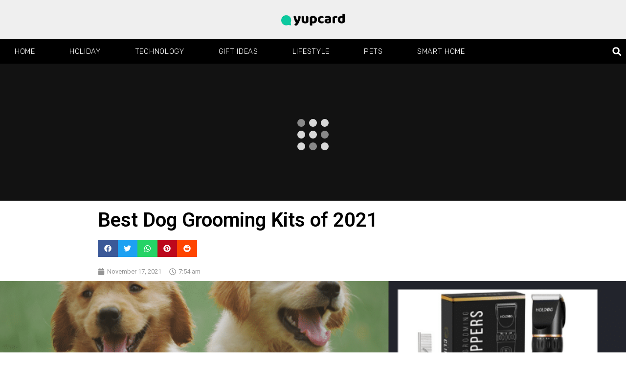

--- FILE ---
content_type: text/html; charset=UTF-8
request_url: https://www.yupcard.com/2021/11/17/best-dog-grooming-kits-of-2021/
body_size: 31906
content:
<!doctype html>
<html lang="en-US" itemscope itemtype="https://schema.org/BlogPosting">
<head>
<meta charset="UTF-8">
<meta name="viewport" content="width=device-width, initial-scale=1">
<link rel="profile" href="https://gmpg.org/xfn/11">
<meta name='robots' content='index, follow, max-image-preview:large, max-snippet:-1, max-video-preview:-1'/>
<style>img:is([sizes="auto" i], [sizes^="auto," i]){contain-intrinsic-size:3000px 1500px}</style>
<title>Best Dog Grooming Kits of 2021 - Yup Card</title>
<meta name="description" content="Looking for the best dog grooming kit? Here are the best dog grooming kits on the market now. Find what&#039;s right for your furry friend!"/>
<link rel="canonical" href="https://www.yupcard.com/2021/11/17/best-dog-grooming-kits-of-2021/"/>
<meta property="og:locale" content="en_US"/>
<meta property="og:type" content="article"/>
<meta property="og:title" content="Best Dog Grooming Kits of 2021 - Yup Card"/>
<meta property="og:description" content="Looking for the best dog grooming kit? Here are the best dog grooming kits on the market now. Find what&#039;s right for your furry friend!"/>
<meta property="og:url" content="https://www.yupcard.com/2021/11/17/best-dog-grooming-kits-of-2021/"/>
<meta property="og:site_name" content="Yup Card"/>
<meta property="article:published_time" content="2021-11-17T07:54:06+00:00"/>
<meta property="article:modified_time" content="2021-11-25T04:42:12+00:00"/>
<meta property="og:image" content="https://www.yupcard.com/wp-content/uploads/2021/11/Grooming-Kit-8.png"/>
<meta property="og:image:width" content="800"/>
<meta property="og:image:height" content="600"/>
<meta property="og:image:type" content="image/png"/>
<meta name="author" content="alonaKG"/>
<meta name="twitter:card" content="summary_large_image"/>
<meta name="twitter:label1" content="Written by"/>
<meta name="twitter:data1" content="alonaKG"/>
<meta name="twitter:label2" content="Est. reading time"/>
<meta name="twitter:data2" content="6 minutes"/>
<script type="application/ld+json" class="yoast-schema-graph">{"@context":"https://schema.org","@graph":[{"@type":"Article","@id":"https://www.yupcard.com/2021/11/17/best-dog-grooming-kits-of-2021/#article","isPartOf":{"@id":"https://www.yupcard.com/2021/11/17/best-dog-grooming-kits-of-2021/"},"author":{"name":"alonaKG","@id":"https://www.yupcard.com/#/schema/person/7e17d68d988a03fc2ab31a2efb008a11"},"headline":"Best Dog Grooming Kits of 2021","datePublished":"2021-11-17T07:54:06+00:00","dateModified":"2021-11-25T04:42:12+00:00","mainEntityOfPage":{"@id":"https://www.yupcard.com/2021/11/17/best-dog-grooming-kits-of-2021/"},"wordCount":978,"publisher":{"@id":"https://www.yupcard.com/#organization"},"image":{"@id":"https://www.yupcard.com/2021/11/17/best-dog-grooming-kits-of-2021/#primaryimage"},"thumbnailUrl":"https://www.yupcard.com/wp-content/uploads/2021/11/Grooming-Kit-8.png","keywords":["Dog Grooming kits"],"articleSection":["Pets"],"inLanguage":"en-US"},{"@type":"WebPage","@id":"https://www.yupcard.com/2021/11/17/best-dog-grooming-kits-of-2021/","url":"https://www.yupcard.com/2021/11/17/best-dog-grooming-kits-of-2021/","name":"Best Dog Grooming Kits of 2021 - Yup Card","isPartOf":{"@id":"https://www.yupcard.com/#website"},"primaryImageOfPage":{"@id":"https://www.yupcard.com/2021/11/17/best-dog-grooming-kits-of-2021/#primaryimage"},"image":{"@id":"https://www.yupcard.com/2021/11/17/best-dog-grooming-kits-of-2021/#primaryimage"},"thumbnailUrl":"https://www.yupcard.com/wp-content/uploads/2021/11/Grooming-Kit-8.png","datePublished":"2021-11-17T07:54:06+00:00","dateModified":"2021-11-25T04:42:12+00:00","description":"Looking for the best dog grooming kit? Here are the best dog grooming kits on the market now. Find what's right for your furry friend!","breadcrumb":{"@id":"https://www.yupcard.com/2021/11/17/best-dog-grooming-kits-of-2021/#breadcrumb"},"inLanguage":"en-US","potentialAction":[{"@type":"ReadAction","target":["https://www.yupcard.com/2021/11/17/best-dog-grooming-kits-of-2021/"]}]},{"@type":"ImageObject","inLanguage":"en-US","@id":"https://www.yupcard.com/2021/11/17/best-dog-grooming-kits-of-2021/#primaryimage","url":"https://www.yupcard.com/wp-content/uploads/2021/11/Grooming-Kit-8.png","contentUrl":"https://www.yupcard.com/wp-content/uploads/2021/11/Grooming-Kit-8.png","width":800,"height":600},{"@type":"BreadcrumbList","@id":"https://www.yupcard.com/2021/11/17/best-dog-grooming-kits-of-2021/#breadcrumb","itemListElement":[{"@type":"ListItem","position":1,"name":"Home","item":"https://www.yupcard.com/"},{"@type":"ListItem","position":2,"name":"Best Dog Grooming Kits of 2021"}]},{"@type":"WebSite","@id":"https://www.yupcard.com/#website","url":"https://www.yupcard.com/","name":"Yup Card","description":"","publisher":{"@id":"https://www.yupcard.com/#organization"},"potentialAction":[{"@type":"SearchAction","target":{"@type":"EntryPoint","urlTemplate":"https://www.yupcard.com/?s={search_term_string}"},"query-input":"required name=search_term_string"}],"inLanguage":"en-US"},{"@type":"Organization","@id":"https://www.yupcard.com/#organization","name":"Yup Card","url":"https://www.yupcard.com/","logo":{"@type":"ImageObject","inLanguage":"en-US","@id":"https://www.yupcard.com/#/schema/logo/image/","url":"https://www.yupcard.com/wp-content/uploads/2021/10/yupcard_logo-2.png","contentUrl":"https://www.yupcard.com/wp-content/uploads/2021/10/yupcard_logo-2.png","width":200,"height":38,"caption":"Yup Card"},"image":{"@id":"https://www.yupcard.com/#/schema/logo/image/"}},{"@type":"Person","@id":"https://www.yupcard.com/#/schema/person/7e17d68d988a03fc2ab31a2efb008a11","name":"alonaKG","image":{"@type":"ImageObject","inLanguage":"en-US","@id":"https://www.yupcard.com/#/schema/person/image/","url":"https://secure.gravatar.com/avatar/2728c7be16a67c07806de5922fdc7f5d823b1fe2285fee62c241d72d23955e4c?s=96&d=mm&r=g","contentUrl":"https://secure.gravatar.com/avatar/2728c7be16a67c07806de5922fdc7f5d823b1fe2285fee62c241d72d23955e4c?s=96&d=mm&r=g","caption":"alonaKG"},"url":"https://www.yupcard.com/author/alonakg/"}]}</script>
<link rel="alternate" type="application/rss+xml" title="Yup Card &raquo; Feed" href="https://www.yupcard.com/feed/"/>
<link rel="stylesheet" type="text/css" href="//www.yupcard.com/wp-content/cache/wpfc-minified/7l1th06o/bu9t4.css" media="all"/>
<style id='classic-theme-styles-inline-css'>.wp-block-button__link{color:#fff;background-color:#32373c;border-radius:9999px;box-shadow:none;text-decoration:none;padding:calc(.667em + 2px) calc(1.333em + 2px);font-size:1.125em}.wp-block-file__button{background:#32373c;color:#fff;text-decoration:none}</style>
<style id='global-styles-inline-css'>:root{--wp--preset--aspect-ratio--square:1;--wp--preset--aspect-ratio--4-3:4/3;--wp--preset--aspect-ratio--3-4:3/4;--wp--preset--aspect-ratio--3-2:3/2;--wp--preset--aspect-ratio--2-3:2/3;--wp--preset--aspect-ratio--16-9:16/9;--wp--preset--aspect-ratio--9-16:9/16;--wp--preset--color--black:#000000;--wp--preset--color--cyan-bluish-gray:#abb8c3;--wp--preset--color--white:#ffffff;--wp--preset--color--pale-pink:#f78da7;--wp--preset--color--vivid-red:#cf2e2e;--wp--preset--color--luminous-vivid-orange:#ff6900;--wp--preset--color--luminous-vivid-amber:#fcb900;--wp--preset--color--light-green-cyan:#7bdcb5;--wp--preset--color--vivid-green-cyan:#00d084;--wp--preset--color--pale-cyan-blue:#8ed1fc;--wp--preset--color--vivid-cyan-blue:#0693e3;--wp--preset--color--vivid-purple:#9b51e0;--wp--preset--gradient--vivid-cyan-blue-to-vivid-purple:linear-gradient(135deg,rgba(6,147,227,1) 0%,rgb(155,81,224) 100%);--wp--preset--gradient--light-green-cyan-to-vivid-green-cyan:linear-gradient(135deg,rgb(122,220,180) 0%,rgb(0,208,130) 100%);--wp--preset--gradient--luminous-vivid-amber-to-luminous-vivid-orange:linear-gradient(135deg,rgba(252,185,0,1) 0%,rgba(255,105,0,1) 100%);--wp--preset--gradient--luminous-vivid-orange-to-vivid-red:linear-gradient(135deg,rgba(255,105,0,1) 0%,rgb(207,46,46) 100%);--wp--preset--gradient--very-light-gray-to-cyan-bluish-gray:linear-gradient(135deg,rgb(238,238,238) 0%,rgb(169,184,195) 100%);--wp--preset--gradient--cool-to-warm-spectrum:linear-gradient(135deg,rgb(74,234,220) 0%,rgb(151,120,209) 20%,rgb(207,42,186) 40%,rgb(238,44,130) 60%,rgb(251,105,98) 80%,rgb(254,248,76) 100%);--wp--preset--gradient--blush-light-purple:linear-gradient(135deg,rgb(255,206,236) 0%,rgb(152,150,240) 100%);--wp--preset--gradient--blush-bordeaux:linear-gradient(135deg,rgb(254,205,165) 0%,rgb(254,45,45) 50%,rgb(107,0,62) 100%);--wp--preset--gradient--luminous-dusk:linear-gradient(135deg,rgb(255,203,112) 0%,rgb(199,81,192) 50%,rgb(65,88,208) 100%);--wp--preset--gradient--pale-ocean:linear-gradient(135deg,rgb(255,245,203) 0%,rgb(182,227,212) 50%,rgb(51,167,181) 100%);--wp--preset--gradient--electric-grass:linear-gradient(135deg,rgb(202,248,128) 0%,rgb(113,206,126) 100%);--wp--preset--gradient--midnight:linear-gradient(135deg,rgb(2,3,129) 0%,rgb(40,116,252) 100%);--wp--preset--font-size--small:13px;--wp--preset--font-size--medium:20px;--wp--preset--font-size--large:36px;--wp--preset--font-size--x-large:42px;--wp--preset--spacing--20:0.44rem;--wp--preset--spacing--30:0.67rem;--wp--preset--spacing--40:1rem;--wp--preset--spacing--50:1.5rem;--wp--preset--spacing--60:2.25rem;--wp--preset--spacing--70:3.38rem;--wp--preset--spacing--80:5.06rem;--wp--preset--shadow--natural:6px 6px 9px rgba(0, 0, 0, 0.2);--wp--preset--shadow--deep:12px 12px 50px rgba(0, 0, 0, 0.4);--wp--preset--shadow--sharp:6px 6px 0px rgba(0, 0, 0, 0.2);--wp--preset--shadow--outlined:6px 6px 0px -3px rgba(255, 255, 255, 1), 6px 6px rgba(0, 0, 0, 1);--wp--preset--shadow--crisp:6px 6px 0px rgba(0, 0, 0, 1);}:where(.is-layout-flex){gap:0.5em;}:where(.is-layout-grid){gap:0.5em;}body .is-layout-flex{display:flex;}.is-layout-flex{flex-wrap:wrap;align-items:center;}.is-layout-flex > :is(*, div){margin:0;}body .is-layout-grid{display:grid;}.is-layout-grid > :is(*, div){margin:0;}:where(.wp-block-columns.is-layout-flex){gap:2em;}:where(.wp-block-columns.is-layout-grid){gap:2em;}:where(.wp-block-post-template.is-layout-flex){gap:1.25em;}:where(.wp-block-post-template.is-layout-grid){gap:1.25em;}.has-black-color{color:var(--wp--preset--color--black) !important;}.has-cyan-bluish-gray-color{color:var(--wp--preset--color--cyan-bluish-gray) !important;}.has-white-color{color:var(--wp--preset--color--white) !important;}.has-pale-pink-color{color:var(--wp--preset--color--pale-pink) !important;}.has-vivid-red-color{color:var(--wp--preset--color--vivid-red) !important;}.has-luminous-vivid-orange-color{color:var(--wp--preset--color--luminous-vivid-orange) !important;}.has-luminous-vivid-amber-color{color:var(--wp--preset--color--luminous-vivid-amber) !important;}.has-light-green-cyan-color{color:var(--wp--preset--color--light-green-cyan) !important;}.has-vivid-green-cyan-color{color:var(--wp--preset--color--vivid-green-cyan) !important;}.has-pale-cyan-blue-color{color:var(--wp--preset--color--pale-cyan-blue) !important;}.has-vivid-cyan-blue-color{color:var(--wp--preset--color--vivid-cyan-blue) !important;}.has-vivid-purple-color{color:var(--wp--preset--color--vivid-purple) !important;}.has-black-background-color{background-color:var(--wp--preset--color--black) !important;}.has-cyan-bluish-gray-background-color{background-color:var(--wp--preset--color--cyan-bluish-gray) !important;}.has-white-background-color{background-color:var(--wp--preset--color--white) !important;}.has-pale-pink-background-color{background-color:var(--wp--preset--color--pale-pink) !important;}.has-vivid-red-background-color{background-color:var(--wp--preset--color--vivid-red) !important;}.has-luminous-vivid-orange-background-color{background-color:var(--wp--preset--color--luminous-vivid-orange) !important;}.has-luminous-vivid-amber-background-color{background-color:var(--wp--preset--color--luminous-vivid-amber) !important;}.has-light-green-cyan-background-color{background-color:var(--wp--preset--color--light-green-cyan) !important;}.has-vivid-green-cyan-background-color{background-color:var(--wp--preset--color--vivid-green-cyan) !important;}.has-pale-cyan-blue-background-color{background-color:var(--wp--preset--color--pale-cyan-blue) !important;}.has-vivid-cyan-blue-background-color{background-color:var(--wp--preset--color--vivid-cyan-blue) !important;}.has-vivid-purple-background-color{background-color:var(--wp--preset--color--vivid-purple) !important;}.has-black-border-color{border-color:var(--wp--preset--color--black) !important;}.has-cyan-bluish-gray-border-color{border-color:var(--wp--preset--color--cyan-bluish-gray) !important;}.has-white-border-color{border-color:var(--wp--preset--color--white) !important;}.has-pale-pink-border-color{border-color:var(--wp--preset--color--pale-pink) !important;}.has-vivid-red-border-color{border-color:var(--wp--preset--color--vivid-red) !important;}.has-luminous-vivid-orange-border-color{border-color:var(--wp--preset--color--luminous-vivid-orange) !important;}.has-luminous-vivid-amber-border-color{border-color:var(--wp--preset--color--luminous-vivid-amber) !important;}.has-light-green-cyan-border-color{border-color:var(--wp--preset--color--light-green-cyan) !important;}.has-vivid-green-cyan-border-color{border-color:var(--wp--preset--color--vivid-green-cyan) !important;}.has-pale-cyan-blue-border-color{border-color:var(--wp--preset--color--pale-cyan-blue) !important;}.has-vivid-cyan-blue-border-color{border-color:var(--wp--preset--color--vivid-cyan-blue) !important;}.has-vivid-purple-border-color{border-color:var(--wp--preset--color--vivid-purple) !important;}.has-vivid-cyan-blue-to-vivid-purple-gradient-background{background:var(--wp--preset--gradient--vivid-cyan-blue-to-vivid-purple) !important;}.has-light-green-cyan-to-vivid-green-cyan-gradient-background{background:var(--wp--preset--gradient--light-green-cyan-to-vivid-green-cyan) !important;}.has-luminous-vivid-amber-to-luminous-vivid-orange-gradient-background{background:var(--wp--preset--gradient--luminous-vivid-amber-to-luminous-vivid-orange) !important;}.has-luminous-vivid-orange-to-vivid-red-gradient-background{background:var(--wp--preset--gradient--luminous-vivid-orange-to-vivid-red) !important;}.has-very-light-gray-to-cyan-bluish-gray-gradient-background{background:var(--wp--preset--gradient--very-light-gray-to-cyan-bluish-gray) !important;}.has-cool-to-warm-spectrum-gradient-background{background:var(--wp--preset--gradient--cool-to-warm-spectrum) !important;}.has-blush-light-purple-gradient-background{background:var(--wp--preset--gradient--blush-light-purple) !important;}.has-blush-bordeaux-gradient-background{background:var(--wp--preset--gradient--blush-bordeaux) !important;}.has-luminous-dusk-gradient-background{background:var(--wp--preset--gradient--luminous-dusk) !important;}.has-pale-ocean-gradient-background{background:var(--wp--preset--gradient--pale-ocean) !important;}.has-electric-grass-gradient-background{background:var(--wp--preset--gradient--electric-grass) !important;}.has-midnight-gradient-background{background:var(--wp--preset--gradient--midnight) !important;}.has-small-font-size{font-size:var(--wp--preset--font-size--small) !important;}.has-medium-font-size{font-size:var(--wp--preset--font-size--medium) !important;}.has-large-font-size{font-size:var(--wp--preset--font-size--large) !important;}.has-x-large-font-size{font-size:var(--wp--preset--font-size--x-large) !important;}:where(.wp-block-post-template.is-layout-flex){gap:1.25em;}:where(.wp-block-post-template.is-layout-grid){gap:1.25em;}:where(.wp-block-columns.is-layout-flex){gap:2em;}:where(.wp-block-columns.is-layout-grid){gap:2em;}:root :where(.wp-block-pullquote){font-size:1.5em;line-height:1.6;}</style>
<link rel="stylesheet" type="text/css" href="//www.yupcard.com/wp-content/cache/wpfc-minified/g09ldgil/bu9t4.css" media="all"/>
<style id='elementor-frontend-inline-css'>.elementor-kit-5{--e-global-color-primary:#6EC1E4;--e-global-color-secondary:#54595F;--e-global-color-text:#7A7A7A;--e-global-color-accent:#61CE70;--e-global-color-16b01b7:#0EC99E;--e-global-color-473d624:#F40045;--e-global-typography-primary-font-family:"Roboto";--e-global-typography-primary-font-weight:600;--e-global-typography-secondary-font-family:"Roboto Slab";--e-global-typography-secondary-font-weight:400;--e-global-typography-text-font-family:"Roboto";--e-global-typography-text-font-weight:400;--e-global-typography-accent-font-family:"Roboto";--e-global-typography-accent-font-weight:500;}.elementor-kit-5 a{color:var( --e-global-color-16b01b7 );}.elementor-section.elementor-section-boxed > .elementor-container{max-width:1140px;}.e-con{--container-max-width:1140px;}.elementor-widget:not(:last-child){margin-block-end:20px;}.elementor-element{--widgets-spacing:20px 20px;}{}h1.entry-title{display:var(--page-title-display);}.elementor-kit-5 e-page-transition{background-color:#FFBC7D;}.site-header{padding-right:0px;padding-left:0px;}@media(max-width:1024px){.elementor-section.elementor-section-boxed > .elementor-container{max-width:1024px;}.e-con{--container-max-width:1024px;}}@media(max-width:767px){.elementor-section.elementor-section-boxed > .elementor-container{max-width:767px;}.e-con{--container-max-width:767px;}}
.elementor-widget-heading .elementor-heading-title{color:var( --e-global-color-primary );font-family:var( --e-global-typography-primary-font-family ), Sans-serif;font-weight:var( --e-global-typography-primary-font-weight );}.elementor-widget-image .widget-image-caption{color:var( --e-global-color-text );font-family:var( --e-global-typography-text-font-family ), Sans-serif;font-weight:var( --e-global-typography-text-font-weight );}.elementor-widget-text-editor{color:var( --e-global-color-text );font-family:var( --e-global-typography-text-font-family ), Sans-serif;font-weight:var( --e-global-typography-text-font-weight );}.elementor-widget-text-editor.elementor-drop-cap-view-stacked .elementor-drop-cap{background-color:var( --e-global-color-primary );}.elementor-widget-text-editor.elementor-drop-cap-view-framed .elementor-drop-cap, .elementor-widget-text-editor.elementor-drop-cap-view-default .elementor-drop-cap{color:var( --e-global-color-primary );border-color:var( --e-global-color-primary );}.elementor-widget-button .elementor-button{font-family:var( --e-global-typography-accent-font-family ), Sans-serif;font-weight:var( --e-global-typography-accent-font-weight );background-color:var( --e-global-color-accent );}.elementor-widget-divider{--divider-color:var( --e-global-color-secondary );}.elementor-widget-divider .elementor-divider__text{color:var( --e-global-color-secondary );font-family:var( --e-global-typography-secondary-font-family ), Sans-serif;font-weight:var( --e-global-typography-secondary-font-weight );}.elementor-widget-divider.elementor-view-stacked .elementor-icon{background-color:var( --e-global-color-secondary );}.elementor-widget-divider.elementor-view-framed .elementor-icon, .elementor-widget-divider.elementor-view-default .elementor-icon{color:var( --e-global-color-secondary );border-color:var( --e-global-color-secondary );}.elementor-widget-divider.elementor-view-framed .elementor-icon, .elementor-widget-divider.elementor-view-default .elementor-icon svg{fill:var( --e-global-color-secondary );}.elementor-widget-image-box .elementor-image-box-title{color:var( --e-global-color-primary );font-family:var( --e-global-typography-primary-font-family ), Sans-serif;font-weight:var( --e-global-typography-primary-font-weight );}.elementor-widget-image-box .elementor-image-box-description{color:var( --e-global-color-text );font-family:var( --e-global-typography-text-font-family ), Sans-serif;font-weight:var( --e-global-typography-text-font-weight );}.elementor-widget-icon.elementor-view-stacked .elementor-icon{background-color:var( --e-global-color-primary );}.elementor-widget-icon.elementor-view-framed .elementor-icon, .elementor-widget-icon.elementor-view-default .elementor-icon{color:var( --e-global-color-primary );border-color:var( --e-global-color-primary );}.elementor-widget-icon.elementor-view-framed .elementor-icon, .elementor-widget-icon.elementor-view-default .elementor-icon svg{fill:var( --e-global-color-primary );}.elementor-widget-icon-box.elementor-view-stacked .elementor-icon{background-color:var( --e-global-color-primary );}.elementor-widget-icon-box.elementor-view-framed .elementor-icon, .elementor-widget-icon-box.elementor-view-default .elementor-icon{fill:var( --e-global-color-primary );color:var( --e-global-color-primary );border-color:var( --e-global-color-primary );}.elementor-widget-icon-box .elementor-icon-box-title{color:var( --e-global-color-primary );}.elementor-widget-icon-box .elementor-icon-box-title, .elementor-widget-icon-box .elementor-icon-box-title a{font-family:var( --e-global-typography-primary-font-family ), Sans-serif;font-weight:var( --e-global-typography-primary-font-weight );}.elementor-widget-icon-box .elementor-icon-box-description{color:var( --e-global-color-text );font-family:var( --e-global-typography-text-font-family ), Sans-serif;font-weight:var( --e-global-typography-text-font-weight );}.elementor-widget-star-rating .elementor-star-rating__title{color:var( --e-global-color-text );font-family:var( --e-global-typography-text-font-family ), Sans-serif;font-weight:var( --e-global-typography-text-font-weight );}.elementor-widget-image-gallery .gallery-item .gallery-caption{font-family:var( --e-global-typography-accent-font-family ), Sans-serif;font-weight:var( --e-global-typography-accent-font-weight );}.elementor-widget-icon-list .elementor-icon-list-item:not(:last-child):after{border-color:var( --e-global-color-text );}.elementor-widget-icon-list .elementor-icon-list-icon i{color:var( --e-global-color-primary );}.elementor-widget-icon-list .elementor-icon-list-icon svg{fill:var( --e-global-color-primary );}.elementor-widget-icon-list .elementor-icon-list-item > .elementor-icon-list-text, .elementor-widget-icon-list .elementor-icon-list-item > a{font-family:var( --e-global-typography-text-font-family ), Sans-serif;font-weight:var( --e-global-typography-text-font-weight );}.elementor-widget-icon-list .elementor-icon-list-text{color:var( --e-global-color-secondary );}.elementor-widget-counter .elementor-counter-number-wrapper{color:var( --e-global-color-primary );font-family:var( --e-global-typography-primary-font-family ), Sans-serif;font-weight:var( --e-global-typography-primary-font-weight );}.elementor-widget-counter .elementor-counter-title{color:var( --e-global-color-secondary );font-family:var( --e-global-typography-secondary-font-family ), Sans-serif;font-weight:var( --e-global-typography-secondary-font-weight );}.elementor-widget-progress .elementor-progress-wrapper .elementor-progress-bar{background-color:var( --e-global-color-primary );}.elementor-widget-progress .elementor-title{color:var( --e-global-color-primary );font-family:var( --e-global-typography-text-font-family ), Sans-serif;font-weight:var( --e-global-typography-text-font-weight );}.elementor-widget-testimonial .elementor-testimonial-content{color:var( --e-global-color-text );font-family:var( --e-global-typography-text-font-family ), Sans-serif;font-weight:var( --e-global-typography-text-font-weight );}.elementor-widget-testimonial .elementor-testimonial-name{color:var( --e-global-color-primary );font-family:var( --e-global-typography-primary-font-family ), Sans-serif;font-weight:var( --e-global-typography-primary-font-weight );}.elementor-widget-testimonial .elementor-testimonial-job{color:var( --e-global-color-secondary );font-family:var( --e-global-typography-secondary-font-family ), Sans-serif;font-weight:var( --e-global-typography-secondary-font-weight );}.elementor-widget-tabs .elementor-tab-title, .elementor-widget-tabs .elementor-tab-title a{color:var( --e-global-color-primary );}.elementor-widget-tabs .elementor-tab-title.elementor-active,
.elementor-widget-tabs .elementor-tab-title.elementor-active a{color:var( --e-global-color-accent );}.elementor-widget-tabs .elementor-tab-title{font-family:var( --e-global-typography-primary-font-family ), Sans-serif;font-weight:var( --e-global-typography-primary-font-weight );}.elementor-widget-tabs .elementor-tab-content{color:var( --e-global-color-text );font-family:var( --e-global-typography-text-font-family ), Sans-serif;font-weight:var( --e-global-typography-text-font-weight );}.elementor-widget-accordion .elementor-accordion-icon, .elementor-widget-accordion .elementor-accordion-title{color:var( --e-global-color-primary );}.elementor-widget-accordion .elementor-accordion-icon svg{fill:var( --e-global-color-primary );}.elementor-widget-accordion .elementor-active .elementor-accordion-icon, .elementor-widget-accordion .elementor-active .elementor-accordion-title{color:var( --e-global-color-accent );}.elementor-widget-accordion .elementor-active .elementor-accordion-icon svg{fill:var( --e-global-color-accent );}.elementor-widget-accordion .elementor-accordion-title{font-family:var( --e-global-typography-primary-font-family ), Sans-serif;font-weight:var( --e-global-typography-primary-font-weight );}.elementor-widget-accordion .elementor-tab-content{color:var( --e-global-color-text );font-family:var( --e-global-typography-text-font-family ), Sans-serif;font-weight:var( --e-global-typography-text-font-weight );}.elementor-widget-toggle .elementor-toggle-title, .elementor-widget-toggle .elementor-toggle-icon{color:var( --e-global-color-primary );}.elementor-widget-toggle .elementor-toggle-icon svg{fill:var( --e-global-color-primary );}.elementor-widget-toggle .elementor-tab-title.elementor-active a, .elementor-widget-toggle .elementor-tab-title.elementor-active .elementor-toggle-icon{color:var( --e-global-color-accent );}.elementor-widget-toggle .elementor-toggle-title{font-family:var( --e-global-typography-primary-font-family ), Sans-serif;font-weight:var( --e-global-typography-primary-font-weight );}.elementor-widget-toggle .elementor-tab-content{color:var( --e-global-color-text );font-family:var( --e-global-typography-text-font-family ), Sans-serif;font-weight:var( --e-global-typography-text-font-weight );}.elementor-widget-alert .elementor-alert-title{font-family:var( --e-global-typography-primary-font-family ), Sans-serif;font-weight:var( --e-global-typography-primary-font-weight );}.elementor-widget-alert .elementor-alert-description{font-family:var( --e-global-typography-text-font-family ), Sans-serif;font-weight:var( --e-global-typography-text-font-weight );}.elementor-widget-text-path{font-family:var( --e-global-typography-text-font-family ), Sans-serif;font-weight:var( --e-global-typography-text-font-weight );}.elementor-widget-theme-site-logo .widget-image-caption{color:var( --e-global-color-text );font-family:var( --e-global-typography-text-font-family ), Sans-serif;font-weight:var( --e-global-typography-text-font-weight );}.elementor-widget-theme-site-title .elementor-heading-title{color:var( --e-global-color-primary );font-family:var( --e-global-typography-primary-font-family ), Sans-serif;font-weight:var( --e-global-typography-primary-font-weight );}.elementor-widget-theme-page-title .elementor-heading-title{color:var( --e-global-color-primary );font-family:var( --e-global-typography-primary-font-family ), Sans-serif;font-weight:var( --e-global-typography-primary-font-weight );}.elementor-widget-theme-post-title .elementor-heading-title{color:var( --e-global-color-primary );font-family:var( --e-global-typography-primary-font-family ), Sans-serif;font-weight:var( --e-global-typography-primary-font-weight );}.elementor-widget-theme-post-excerpt .elementor-widget-container{color:var( --e-global-color-text );font-family:var( --e-global-typography-text-font-family ), Sans-serif;font-weight:var( --e-global-typography-text-font-weight );}.elementor-widget-theme-post-content{color:var( --e-global-color-text );font-family:var( --e-global-typography-text-font-family ), Sans-serif;font-weight:var( --e-global-typography-text-font-weight );}.elementor-widget-theme-post-featured-image .widget-image-caption{color:var( --e-global-color-text );font-family:var( --e-global-typography-text-font-family ), Sans-serif;font-weight:var( --e-global-typography-text-font-weight );}.elementor-widget-theme-archive-title .elementor-heading-title{color:var( --e-global-color-primary );font-family:var( --e-global-typography-primary-font-family ), Sans-serif;font-weight:var( --e-global-typography-primary-font-weight );}.elementor-widget-archive-posts .elementor-post__title, .elementor-widget-archive-posts .elementor-post__title a{color:var( --e-global-color-secondary );font-family:var( --e-global-typography-primary-font-family ), Sans-serif;font-weight:var( --e-global-typography-primary-font-weight );}.elementor-widget-archive-posts .elementor-post__meta-data{font-family:var( --e-global-typography-secondary-font-family ), Sans-serif;font-weight:var( --e-global-typography-secondary-font-weight );}.elementor-widget-archive-posts .elementor-post__excerpt p{font-family:var( --e-global-typography-text-font-family ), Sans-serif;font-weight:var( --e-global-typography-text-font-weight );}.elementor-widget-archive-posts .elementor-post__read-more{color:var( --e-global-color-accent );}.elementor-widget-archive-posts a.elementor-post__read-more{font-family:var( --e-global-typography-accent-font-family ), Sans-serif;font-weight:var( --e-global-typography-accent-font-weight );}.elementor-widget-archive-posts .elementor-post__card .elementor-post__badge{background-color:var( --e-global-color-accent );font-family:var( --e-global-typography-accent-font-family ), Sans-serif;font-weight:var( --e-global-typography-accent-font-weight );}.elementor-widget-archive-posts .elementor-pagination{font-family:var( --e-global-typography-secondary-font-family ), Sans-serif;font-weight:var( --e-global-typography-secondary-font-weight );}.elementor-widget-archive-posts .elementor-button{font-family:var( --e-global-typography-accent-font-family ), Sans-serif;font-weight:var( --e-global-typography-accent-font-weight );background-color:var( --e-global-color-accent );}.elementor-widget-archive-posts .e-load-more-message{font-family:var( --e-global-typography-secondary-font-family ), Sans-serif;font-weight:var( --e-global-typography-secondary-font-weight );}.elementor-widget-archive-posts .elementor-posts-nothing-found{color:var( --e-global-color-text );font-family:var( --e-global-typography-text-font-family ), Sans-serif;font-weight:var( --e-global-typography-text-font-weight );}.elementor-widget-loop-grid .elementor-pagination{font-family:var( --e-global-typography-secondary-font-family ), Sans-serif;font-weight:var( --e-global-typography-secondary-font-weight );}.elementor-widget-loop-grid .elementor-button{font-family:var( --e-global-typography-accent-font-family ), Sans-serif;font-weight:var( --e-global-typography-accent-font-weight );background-color:var( --e-global-color-accent );}.elementor-widget-loop-grid .e-load-more-message{font-family:var( --e-global-typography-secondary-font-family ), Sans-serif;font-weight:var( --e-global-typography-secondary-font-weight );}.elementor-widget-posts .elementor-post__title, .elementor-widget-posts .elementor-post__title a{color:var( --e-global-color-secondary );font-family:var( --e-global-typography-primary-font-family ), Sans-serif;font-weight:var( --e-global-typography-primary-font-weight );}.elementor-widget-posts .elementor-post__meta-data{font-family:var( --e-global-typography-secondary-font-family ), Sans-serif;font-weight:var( --e-global-typography-secondary-font-weight );}.elementor-widget-posts .elementor-post__excerpt p{font-family:var( --e-global-typography-text-font-family ), Sans-serif;font-weight:var( --e-global-typography-text-font-weight );}.elementor-widget-posts .elementor-post__read-more{color:var( --e-global-color-accent );}.elementor-widget-posts a.elementor-post__read-more{font-family:var( --e-global-typography-accent-font-family ), Sans-serif;font-weight:var( --e-global-typography-accent-font-weight );}.elementor-widget-posts .elementor-post__card .elementor-post__badge{background-color:var( --e-global-color-accent );font-family:var( --e-global-typography-accent-font-family ), Sans-serif;font-weight:var( --e-global-typography-accent-font-weight );}.elementor-widget-posts .elementor-pagination{font-family:var( --e-global-typography-secondary-font-family ), Sans-serif;font-weight:var( --e-global-typography-secondary-font-weight );}.elementor-widget-posts .elementor-button{font-family:var( --e-global-typography-accent-font-family ), Sans-serif;font-weight:var( --e-global-typography-accent-font-weight );background-color:var( --e-global-color-accent );}.elementor-widget-posts .e-load-more-message{font-family:var( --e-global-typography-secondary-font-family ), Sans-serif;font-weight:var( --e-global-typography-secondary-font-weight );}.elementor-widget-portfolio a .elementor-portfolio-item__overlay{background-color:var( --e-global-color-accent );}.elementor-widget-portfolio .elementor-portfolio-item__title{font-family:var( --e-global-typography-primary-font-family ), Sans-serif;font-weight:var( --e-global-typography-primary-font-weight );}.elementor-widget-portfolio .elementor-portfolio__filter{color:var( --e-global-color-text );font-family:var( --e-global-typography-primary-font-family ), Sans-serif;font-weight:var( --e-global-typography-primary-font-weight );}.elementor-widget-portfolio .elementor-portfolio__filter.elementor-active{color:var( --e-global-color-primary );}.elementor-widget-gallery .elementor-gallery-item__title{font-family:var( --e-global-typography-primary-font-family ), Sans-serif;font-weight:var( --e-global-typography-primary-font-weight );}.elementor-widget-gallery .elementor-gallery-item__description{font-family:var( --e-global-typography-text-font-family ), Sans-serif;font-weight:var( --e-global-typography-text-font-weight );}.elementor-widget-gallery{--galleries-title-color-normal:var( --e-global-color-primary );--galleries-title-color-hover:var( --e-global-color-secondary );--galleries-pointer-bg-color-hover:var( --e-global-color-accent );--gallery-title-color-active:var( --e-global-color-secondary );--galleries-pointer-bg-color-active:var( --e-global-color-accent );}.elementor-widget-gallery .elementor-gallery-title{font-family:var( --e-global-typography-primary-font-family ), Sans-serif;font-weight:var( --e-global-typography-primary-font-weight );}.elementor-widget-form .elementor-field-group > label, .elementor-widget-form .elementor-field-subgroup label{color:var( --e-global-color-text );}.elementor-widget-form .elementor-field-group > label{font-family:var( --e-global-typography-text-font-family ), Sans-serif;font-weight:var( --e-global-typography-text-font-weight );}.elementor-widget-form .elementor-field-type-html{color:var( --e-global-color-text );font-family:var( --e-global-typography-text-font-family ), Sans-serif;font-weight:var( --e-global-typography-text-font-weight );}.elementor-widget-form .elementor-field-group .elementor-field{color:var( --e-global-color-text );}.elementor-widget-form .elementor-field-group .elementor-field, .elementor-widget-form .elementor-field-subgroup label{font-family:var( --e-global-typography-text-font-family ), Sans-serif;font-weight:var( --e-global-typography-text-font-weight );}.elementor-widget-form .elementor-button{font-family:var( --e-global-typography-accent-font-family ), Sans-serif;font-weight:var( --e-global-typography-accent-font-weight );}.elementor-widget-form .e-form__buttons__wrapper__button-next{background-color:var( --e-global-color-accent );}.elementor-widget-form .elementor-button[type="submit"]{background-color:var( --e-global-color-accent );}.elementor-widget-form .e-form__buttons__wrapper__button-previous{background-color:var( --e-global-color-accent );}.elementor-widget-form .elementor-message{font-family:var( --e-global-typography-text-font-family ), Sans-serif;font-weight:var( --e-global-typography-text-font-weight );}.elementor-widget-form .e-form__indicators__indicator, .elementor-widget-form .e-form__indicators__indicator__label{font-family:var( --e-global-typography-accent-font-family ), Sans-serif;font-weight:var( --e-global-typography-accent-font-weight );}.elementor-widget-form{--e-form-steps-indicator-inactive-primary-color:var( --e-global-color-text );--e-form-steps-indicator-active-primary-color:var( --e-global-color-accent );--e-form-steps-indicator-completed-primary-color:var( --e-global-color-accent );--e-form-steps-indicator-progress-color:var( --e-global-color-accent );--e-form-steps-indicator-progress-background-color:var( --e-global-color-text );--e-form-steps-indicator-progress-meter-color:var( --e-global-color-text );}.elementor-widget-form .e-form__indicators__indicator__progress__meter{font-family:var( --e-global-typography-accent-font-family ), Sans-serif;font-weight:var( --e-global-typography-accent-font-weight );}.elementor-widget-login .elementor-field-group > a{color:var( --e-global-color-text );}.elementor-widget-login .elementor-field-group > a:hover{color:var( --e-global-color-accent );}.elementor-widget-login .elementor-form-fields-wrapper label{color:var( --e-global-color-text );font-family:var( --e-global-typography-text-font-family ), Sans-serif;font-weight:var( --e-global-typography-text-font-weight );}.elementor-widget-login .elementor-field-group .elementor-field{color:var( --e-global-color-text );}.elementor-widget-login .elementor-field-group .elementor-field, .elementor-widget-login .elementor-field-subgroup label{font-family:var( --e-global-typography-text-font-family ), Sans-serif;font-weight:var( --e-global-typography-text-font-weight );}.elementor-widget-login .elementor-button{font-family:var( --e-global-typography-accent-font-family ), Sans-serif;font-weight:var( --e-global-typography-accent-font-weight );background-color:var( --e-global-color-accent );}.elementor-widget-login .elementor-widget-container .elementor-login__logged-in-message{color:var( --e-global-color-text );font-family:var( --e-global-typography-text-font-family ), Sans-serif;font-weight:var( --e-global-typography-text-font-weight );}.elementor-widget-slides .elementor-slide-heading{font-family:var( --e-global-typography-primary-font-family ), Sans-serif;font-weight:var( --e-global-typography-primary-font-weight );}.elementor-widget-slides .elementor-slide-description{font-family:var( --e-global-typography-secondary-font-family ), Sans-serif;font-weight:var( --e-global-typography-secondary-font-weight );}.elementor-widget-slides .elementor-slide-button{font-family:var( --e-global-typography-accent-font-family ), Sans-serif;font-weight:var( --e-global-typography-accent-font-weight );}.elementor-widget-nav-menu .elementor-nav-menu .elementor-item{font-family:var( --e-global-typography-primary-font-family ), Sans-serif;font-weight:var( --e-global-typography-primary-font-weight );}.elementor-widget-nav-menu .elementor-nav-menu--main .elementor-item{color:var( --e-global-color-text );fill:var( --e-global-color-text );}.elementor-widget-nav-menu .elementor-nav-menu--main .elementor-item:hover,
.elementor-widget-nav-menu .elementor-nav-menu--main .elementor-item.elementor-item-active, .elementor-widget-nav-menu .elementor-nav-menu--main .elementor-item.highlighted, .elementor-widget-nav-menu .elementor-nav-menu--main .elementor-item:focus{color:var( --e-global-color-accent );fill:var( --e-global-color-accent );}.elementor-widget-nav-menu .elementor-nav-menu--main:not(.e--pointer-framed) .elementor-item:before,
.elementor-widget-nav-menu .elementor-nav-menu--main:not(.e--pointer-framed) .elementor-item:after{background-color:var( --e-global-color-accent );}.elementor-widget-nav-menu .e--pointer-framed .elementor-item:before,
.elementor-widget-nav-menu .e--pointer-framed .elementor-item:after{border-color:var( --e-global-color-accent );}.elementor-widget-nav-menu{--e-nav-menu-divider-color:var( --e-global-color-text );}.elementor-widget-nav-menu .elementor-nav-menu--dropdown .elementor-item, .elementor-widget-nav-menu .elementor-nav-menu--dropdown  .elementor-sub-item{font-family:var( --e-global-typography-accent-font-family ), Sans-serif;font-weight:var( --e-global-typography-accent-font-weight );}.elementor-widget-animated-headline .elementor-headline-dynamic-wrapper path{stroke:var( --e-global-color-accent );}.elementor-widget-animated-headline .elementor-headline-plain-text{color:var( --e-global-color-secondary );}.elementor-widget-animated-headline .elementor-headline{font-family:var( --e-global-typography-primary-font-family ), Sans-serif;font-weight:var( --e-global-typography-primary-font-weight );}.elementor-widget-animated-headline{--dynamic-text-color:var( --e-global-color-secondary );}.elementor-widget-animated-headline .elementor-headline-dynamic-text{font-family:var( --e-global-typography-primary-font-family ), Sans-serif;font-weight:var( --e-global-typography-primary-font-weight );}.elementor-widget-hotspot .widget-image-caption{font-family:var( --e-global-typography-text-font-family ), Sans-serif;font-weight:var( --e-global-typography-text-font-weight );}.elementor-widget-hotspot{--hotspot-color:var( --e-global-color-primary );--hotspot-box-color:var( --e-global-color-secondary );--tooltip-color:var( --e-global-color-secondary );}.elementor-widget-hotspot .e-hotspot__label{font-family:var( --e-global-typography-primary-font-family ), Sans-serif;font-weight:var( --e-global-typography-primary-font-weight );}.elementor-widget-hotspot .e-hotspot__tooltip{font-family:var( --e-global-typography-secondary-font-family ), Sans-serif;font-weight:var( --e-global-typography-secondary-font-weight );}.elementor-widget-price-list .elementor-price-list-header{color:var( --e-global-color-primary );font-family:var( --e-global-typography-primary-font-family ), Sans-serif;font-weight:var( --e-global-typography-primary-font-weight );}.elementor-widget-price-list .elementor-price-list-price{color:var( --e-global-color-primary );font-family:var( --e-global-typography-primary-font-family ), Sans-serif;font-weight:var( --e-global-typography-primary-font-weight );}.elementor-widget-price-list .elementor-price-list-description{color:var( --e-global-color-text );font-family:var( --e-global-typography-text-font-family ), Sans-serif;font-weight:var( --e-global-typography-text-font-weight );}.elementor-widget-price-list .elementor-price-list-separator{border-bottom-color:var( --e-global-color-secondary );}.elementor-widget-price-table{--e-price-table-header-background-color:var( --e-global-color-secondary );}.elementor-widget-price-table .elementor-price-table__heading{font-family:var( --e-global-typography-primary-font-family ), Sans-serif;font-weight:var( --e-global-typography-primary-font-weight );}.elementor-widget-price-table .elementor-price-table__subheading{font-family:var( --e-global-typography-secondary-font-family ), Sans-serif;font-weight:var( --e-global-typography-secondary-font-weight );}.elementor-widget-price-table .elementor-price-table .elementor-price-table__price{font-family:var( --e-global-typography-primary-font-family ), Sans-serif;font-weight:var( --e-global-typography-primary-font-weight );}.elementor-widget-price-table .elementor-price-table__original-price{color:var( --e-global-color-secondary );font-family:var( --e-global-typography-primary-font-family ), Sans-serif;font-weight:var( --e-global-typography-primary-font-weight );}.elementor-widget-price-table .elementor-price-table__period{color:var( --e-global-color-secondary );font-family:var( --e-global-typography-secondary-font-family ), Sans-serif;font-weight:var( --e-global-typography-secondary-font-weight );}.elementor-widget-price-table .elementor-price-table__features-list{--e-price-table-features-list-color:var( --e-global-color-text );}.elementor-widget-price-table .elementor-price-table__features-list li{font-family:var( --e-global-typography-text-font-family ), Sans-serif;font-weight:var( --e-global-typography-text-font-weight );}.elementor-widget-price-table .elementor-price-table__features-list li:before{border-top-color:var( --e-global-color-text );}.elementor-widget-price-table .elementor-price-table__button{font-family:var( --e-global-typography-accent-font-family ), Sans-serif;font-weight:var( --e-global-typography-accent-font-weight );background-color:var( --e-global-color-accent );}.elementor-widget-price-table .elementor-price-table__additional_info{color:var( --e-global-color-text );font-family:var( --e-global-typography-text-font-family ), Sans-serif;font-weight:var( --e-global-typography-text-font-weight );}.elementor-widget-price-table .elementor-price-table__ribbon-inner{background-color:var( --e-global-color-accent );font-family:var( --e-global-typography-accent-font-family ), Sans-serif;font-weight:var( --e-global-typography-accent-font-weight );}.elementor-widget-flip-box .elementor-flip-box__front .elementor-flip-box__layer__title{font-family:var( --e-global-typography-primary-font-family ), Sans-serif;font-weight:var( --e-global-typography-primary-font-weight );}.elementor-widget-flip-box .elementor-flip-box__front .elementor-flip-box__layer__description{font-family:var( --e-global-typography-text-font-family ), Sans-serif;font-weight:var( --e-global-typography-text-font-weight );}.elementor-widget-flip-box .elementor-flip-box__back .elementor-flip-box__layer__title{font-family:var( --e-global-typography-primary-font-family ), Sans-serif;font-weight:var( --e-global-typography-primary-font-weight );}.elementor-widget-flip-box .elementor-flip-box__back .elementor-flip-box__layer__description{font-family:var( --e-global-typography-text-font-family ), Sans-serif;font-weight:var( --e-global-typography-text-font-weight );}.elementor-widget-flip-box .elementor-flip-box__button{font-family:var( --e-global-typography-accent-font-family ), Sans-serif;font-weight:var( --e-global-typography-accent-font-weight );}.elementor-widget-call-to-action .elementor-cta__title{font-family:var( --e-global-typography-primary-font-family ), Sans-serif;font-weight:var( --e-global-typography-primary-font-weight );}.elementor-widget-call-to-action .elementor-cta__description{font-family:var( --e-global-typography-text-font-family ), Sans-serif;font-weight:var( --e-global-typography-text-font-weight );}.elementor-widget-call-to-action .elementor-cta__button{font-family:var( --e-global-typography-accent-font-family ), Sans-serif;font-weight:var( --e-global-typography-accent-font-weight );}.elementor-widget-call-to-action .elementor-ribbon-inner{background-color:var( --e-global-color-accent );font-family:var( --e-global-typography-accent-font-family ), Sans-serif;font-weight:var( --e-global-typography-accent-font-weight );}.elementor-widget-media-carousel .elementor-carousel-image-overlay{font-family:var( --e-global-typography-accent-font-family ), Sans-serif;font-weight:var( --e-global-typography-accent-font-weight );}.elementor-widget-testimonial-carousel .elementor-testimonial__text{color:var( --e-global-color-text );font-family:var( --e-global-typography-text-font-family ), Sans-serif;font-weight:var( --e-global-typography-text-font-weight );}.elementor-widget-testimonial-carousel .elementor-testimonial__name{color:var( --e-global-color-text );font-family:var( --e-global-typography-primary-font-family ), Sans-serif;font-weight:var( --e-global-typography-primary-font-weight );}.elementor-widget-testimonial-carousel .elementor-testimonial__title{color:var( --e-global-color-primary );font-family:var( --e-global-typography-secondary-font-family ), Sans-serif;font-weight:var( --e-global-typography-secondary-font-weight );}.elementor-widget-reviews .elementor-testimonial__header, .elementor-widget-reviews .elementor-testimonial__name{font-family:var( --e-global-typography-primary-font-family ), Sans-serif;font-weight:var( --e-global-typography-primary-font-weight );}.elementor-widget-reviews .elementor-testimonial__text{font-family:var( --e-global-typography-text-font-family ), Sans-serif;font-weight:var( --e-global-typography-text-font-weight );}.elementor-widget-table-of-contents{--header-color:var( --e-global-color-secondary );--item-text-color:var( --e-global-color-text );--item-text-hover-color:var( --e-global-color-accent );--marker-color:var( --e-global-color-text );}.elementor-widget-table-of-contents .elementor-toc__header, .elementor-widget-table-of-contents .elementor-toc__header-title{font-family:var( --e-global-typography-primary-font-family ), Sans-serif;font-weight:var( --e-global-typography-primary-font-weight );}.elementor-widget-table-of-contents .elementor-toc__list-item{font-family:var( --e-global-typography-text-font-family ), Sans-serif;font-weight:var( --e-global-typography-text-font-weight );}.elementor-widget-countdown .elementor-countdown-item{background-color:var( --e-global-color-primary );}.elementor-widget-countdown .elementor-countdown-digits{font-family:var( --e-global-typography-text-font-family ), Sans-serif;font-weight:var( --e-global-typography-text-font-weight );}.elementor-widget-countdown .elementor-countdown-label{font-family:var( --e-global-typography-secondary-font-family ), Sans-serif;font-weight:var( --e-global-typography-secondary-font-weight );}.elementor-widget-countdown .elementor-countdown-expire--message{color:var( --e-global-color-text );font-family:var( --e-global-typography-text-font-family ), Sans-serif;font-weight:var( --e-global-typography-text-font-weight );}.elementor-widget-search-form input[type="search"].elementor-search-form__input{font-family:var( --e-global-typography-text-font-family ), Sans-serif;font-weight:var( --e-global-typography-text-font-weight );}.elementor-widget-search-form .elementor-search-form__input,
.elementor-widget-search-form .elementor-search-form__icon, .elementor-widget-search-form .elementor-lightbox .dialog-lightbox-close-button, .elementor-widget-search-form .elementor-lightbox .dialog-lightbox-close-button:hover, .elementor-widget-search-form.elementor-search-form--skin-full_screen input[type="search"].elementor-search-form__input{color:var( --e-global-color-text );fill:var( --e-global-color-text );}.elementor-widget-search-form .elementor-search-form__submit{font-family:var( --e-global-typography-text-font-family ), Sans-serif;font-weight:var( --e-global-typography-text-font-weight );background-color:var( --e-global-color-secondary );}.elementor-widget-author-box .elementor-author-box__name{color:var( --e-global-color-secondary );font-family:var( --e-global-typography-primary-font-family ), Sans-serif;font-weight:var( --e-global-typography-primary-font-weight );}.elementor-widget-author-box .elementor-author-box__bio{color:var( --e-global-color-text );font-family:var( --e-global-typography-text-font-family ), Sans-serif;font-weight:var( --e-global-typography-text-font-weight );}.elementor-widget-author-box .elementor-author-box__button{color:var( --e-global-color-secondary );border-color:var( --e-global-color-secondary );font-family:var( --e-global-typography-accent-font-family ), Sans-serif;font-weight:var( --e-global-typography-accent-font-weight );}.elementor-widget-author-box .elementor-author-box__button:hover{border-color:var( --e-global-color-secondary );color:var( --e-global-color-secondary );}.elementor-widget-post-navigation span.post-navigation__prev--label{color:var( --e-global-color-text );}.elementor-widget-post-navigation span.post-navigation__next--label{color:var( --e-global-color-text );}.elementor-widget-post-navigation span.post-navigation__prev--label, .elementor-widget-post-navigation span.post-navigation__next--label{font-family:var( --e-global-typography-secondary-font-family ), Sans-serif;font-weight:var( --e-global-typography-secondary-font-weight );}.elementor-widget-post-navigation span.post-navigation__prev--title, .elementor-widget-post-navigation span.post-navigation__next--title{color:var( --e-global-color-secondary );font-family:var( --e-global-typography-secondary-font-family ), Sans-serif;font-weight:var( --e-global-typography-secondary-font-weight );}.elementor-widget-post-info .elementor-icon-list-item:not(:last-child):after{border-color:var( --e-global-color-text );}.elementor-widget-post-info .elementor-icon-list-icon i{color:var( --e-global-color-primary );}.elementor-widget-post-info .elementor-icon-list-icon svg{fill:var( --e-global-color-primary );}.elementor-widget-post-info .elementor-icon-list-text, .elementor-widget-post-info .elementor-icon-list-text a{color:var( --e-global-color-secondary );}.elementor-widget-post-info .elementor-icon-list-item{font-family:var( --e-global-typography-text-font-family ), Sans-serif;font-weight:var( --e-global-typography-text-font-weight );}.elementor-widget-sitemap .elementor-sitemap-title{color:var( --e-global-color-primary );font-family:var( --e-global-typography-primary-font-family ), Sans-serif;font-weight:var( --e-global-typography-primary-font-weight );}.elementor-widget-sitemap .elementor-sitemap-item, .elementor-widget-sitemap span.elementor-sitemap-list, .elementor-widget-sitemap .elementor-sitemap-item a{color:var( --e-global-color-text );font-family:var( --e-global-typography-text-font-family ), Sans-serif;font-weight:var( --e-global-typography-text-font-weight );}.elementor-widget-sitemap .elementor-sitemap-item{color:var( --e-global-color-text );}.elementor-widget-breadcrumbs{font-family:var( --e-global-typography-secondary-font-family ), Sans-serif;font-weight:var( --e-global-typography-secondary-font-weight );}.elementor-widget-blockquote .elementor-blockquote__content{color:var( --e-global-color-text );}.elementor-widget-blockquote .elementor-blockquote__author{color:var( --e-global-color-secondary );}.elementor-widget-lottie{--caption-color:var( --e-global-color-text );}.elementor-widget-lottie .e-lottie__caption{font-family:var( --e-global-typography-text-font-family ), Sans-serif;font-weight:var( --e-global-typography-text-font-weight );}.elementor-widget-video-playlist .e-tabs-header .e-tabs-title{color:var( --e-global-color-text );}.elementor-widget-video-playlist .e-tabs-header .e-tabs-videos-count{color:var( --e-global-color-text );}.elementor-widget-video-playlist .e-tabs-header .e-tabs-header-right-side i{color:var( --e-global-color-text );}.elementor-widget-video-playlist .e-tabs-header .e-tabs-header-right-side svg{fill:var( --e-global-color-text );}.elementor-widget-video-playlist .e-tab-title .e-tab-title-text{color:var( --e-global-color-text );font-family:var( --e-global-typography-text-font-family ), Sans-serif;font-weight:var( --e-global-typography-text-font-weight );}.elementor-widget-video-playlist .e-tab-title .e-tab-title-text a{color:var( --e-global-color-text );}.elementor-widget-video-playlist .e-tab-title .e-tab-duration{color:var( --e-global-color-text );}.elementor-widget-video-playlist .e-tabs-items-wrapper .e-tab-title:where( .e-active, :hover ) .e-tab-title-text{color:var( --e-global-color-text );font-family:var( --e-global-typography-text-font-family ), Sans-serif;font-weight:var( --e-global-typography-text-font-weight );}.elementor-widget-video-playlist .e-tabs-items-wrapper .e-tab-title:where( .e-active, :hover ) .e-tab-title-text a{color:var( --e-global-color-text );}.elementor-widget-video-playlist .e-tabs-items-wrapper .e-tab-title:where( .e-active, :hover ) .e-tab-duration{color:var( --e-global-color-text );}.elementor-widget-video-playlist .e-tabs-items-wrapper .e-section-title{color:var( --e-global-color-text );}.elementor-widget-video-playlist .e-tabs-inner-tabs .e-inner-tabs-wrapper .e-inner-tab-title a{font-family:var( --e-global-typography-text-font-family ), Sans-serif;font-weight:var( --e-global-typography-text-font-weight );}.elementor-widget-video-playlist .e-tabs-inner-tabs .e-inner-tabs-content-wrapper .e-inner-tab-content .e-inner-tab-text{font-family:var( --e-global-typography-text-font-family ), Sans-serif;font-weight:var( --e-global-typography-text-font-weight );}.elementor-widget-video-playlist .e-tabs-inner-tabs .e-inner-tabs-content-wrapper .e-inner-tab-content button{color:var( --e-global-color-text );font-family:var( --e-global-typography-accent-font-family ), Sans-serif;font-weight:var( --e-global-typography-accent-font-weight );}.elementor-widget-video-playlist .e-tabs-inner-tabs .e-inner-tabs-content-wrapper .e-inner-tab-content button:hover{color:var( --e-global-color-text );}.elementor-widget-paypal-button .elementor-button{font-family:var( --e-global-typography-accent-font-family ), Sans-serif;font-weight:var( --e-global-typography-accent-font-weight );background-color:var( --e-global-color-accent );}.elementor-widget-paypal-button .elementor-message{font-family:var( --e-global-typography-text-font-family ), Sans-serif;font-weight:var( --e-global-typography-text-font-weight );}.elementor-widget-stripe-button .elementor-button{font-family:var( --e-global-typography-accent-font-family ), Sans-serif;font-weight:var( --e-global-typography-accent-font-weight );background-color:var( --e-global-color-accent );}.elementor-widget-stripe-button .elementor-message{font-family:var( --e-global-typography-text-font-family ), Sans-serif;font-weight:var( --e-global-typography-text-font-weight );}.elementor-widget-progress-tracker .current-progress-percentage{font-family:var( --e-global-typography-text-font-family ), Sans-serif;font-weight:var( --e-global-typography-text-font-weight );}
.elementor-24 .elementor-element.elementor-element-89cf277 > .elementor-container{max-width:1400px;min-height:80px;}.elementor-24 .elementor-element.elementor-element-89cf277:not(.elementor-motion-effects-element-type-background), .elementor-24 .elementor-element.elementor-element-89cf277 > .elementor-motion-effects-container > .elementor-motion-effects-layer{background-color:#EFEFEF;}.elementor-24 .elementor-element.elementor-element-89cf277{transition:background 0.3s, border 0.3s, border-radius 0.3s, box-shadow 0.3s;}.elementor-24 .elementor-element.elementor-element-89cf277 > .elementor-background-overlay{transition:background 0.3s, border-radius 0.3s, opacity 0.3s;}.elementor-bc-flex-widget .elementor-24 .elementor-element.elementor-element-3359e1bf.elementor-column .elementor-widget-wrap{align-items:center;}.elementor-24 .elementor-element.elementor-element-3359e1bf.elementor-column.elementor-element[data-element_type="column"] > .elementor-widget-wrap.elementor-element-populated{align-content:center;align-items:center;}.elementor-24 .elementor-element.elementor-element-3359e1bf > .elementor-element-populated{padding:0px 0px 0px 0px;}.elementor-bc-flex-widget .elementor-24 .elementor-element.elementor-element-93d4e9e.elementor-column .elementor-widget-wrap{align-items:center;}.elementor-24 .elementor-element.elementor-element-93d4e9e.elementor-column.elementor-element[data-element_type="column"] > .elementor-widget-wrap.elementor-element-populated{align-content:center;align-items:center;}.elementor-24 .elementor-element.elementor-element-30aa7f7e img{width:130px;}.elementor-bc-flex-widget .elementor-24 .elementor-element.elementor-element-79fdb76e.elementor-column .elementor-widget-wrap{align-items:center;}.elementor-24 .elementor-element.elementor-element-79fdb76e.elementor-column.elementor-element[data-element_type="column"] > .elementor-widget-wrap.elementor-element-populated{align-content:center;align-items:center;}.elementor-24 .elementor-element.elementor-element-79fdb76e.elementor-column > .elementor-widget-wrap{justify-content:flex-end;}.elementor-24 .elementor-element.elementor-element-79fdb76e > .elementor-element-populated{padding:0px 0px 0px 0px;}.elementor-24 .elementor-element.elementor-element-610d01da .elementor-menu-toggle{margin-left:auto;background-color:#000000;border-width:0px;border-radius:0px;}.elementor-24 .elementor-element.elementor-element-610d01da .elementor-nav-menu .elementor-item{font-family:"Rubik", Sans-serif;font-size:15px;font-weight:100;text-transform:uppercase;letter-spacing:0.7px;}.elementor-24 .elementor-element.elementor-element-610d01da .elementor-nav-menu--main .elementor-item{color:var( --e-global-color-secondary );fill:var( --e-global-color-secondary );padding-left:30px;padding-right:30px;}.elementor-24 .elementor-element.elementor-element-610d01da .elementor-nav-menu--main .elementor-item:hover,
.elementor-24 .elementor-element.elementor-element-610d01da .elementor-nav-menu--main .elementor-item.elementor-item-active, .elementor-24 .elementor-element.elementor-element-610d01da .elementor-nav-menu--main .elementor-item.highlighted, .elementor-24 .elementor-element.elementor-element-610d01da .elementor-nav-menu--main .elementor-item:focus{color:#F40045;fill:#F40045;}.elementor-24 .elementor-element.elementor-element-610d01da .elementor-nav-menu--main .elementor-item.elementor-item-active{color:#f40045;}.elementor-24 .elementor-element.elementor-element-610d01da{--e-nav-menu-horizontal-menu-item-margin:calc( 10px / 2 );--nav-menu-icon-size:25px;}.elementor-24 .elementor-element.elementor-element-610d01da .elementor-nav-menu--main:not(.elementor-nav-menu--layout-horizontal) .elementor-nav-menu > li:not(:last-child){margin-bottom:10px;}.elementor-24 .elementor-element.elementor-element-610d01da .elementor-nav-menu--dropdown a, .elementor-24 .elementor-element.elementor-element-610d01da .elementor-menu-toggle{color:#FFFFFF;}.elementor-24 .elementor-element.elementor-element-610d01da .elementor-nav-menu--dropdown{background-color:#000000;}.elementor-24 .elementor-element.elementor-element-610d01da .elementor-nav-menu--dropdown a:hover,
.elementor-24 .elementor-element.elementor-element-610d01da .elementor-nav-menu--dropdown a.elementor-item-active, .elementor-24 .elementor-element.elementor-element-610d01da .elementor-nav-menu--dropdown a.highlighted, .elementor-24 .elementor-element.elementor-element-610d01da .elementor-menu-toggle:hover{color:var( --e-global-color-16b01b7 );}.elementor-24 .elementor-element.elementor-element-610d01da .elementor-nav-menu--dropdown a:hover,
.elementor-24 .elementor-element.elementor-element-610d01da .elementor-nav-menu--dropdown a.elementor-item-active, .elementor-24 .elementor-element.elementor-element-610d01da .elementor-nav-menu--dropdown a.highlighted{background-color:#000000;}.elementor-24 .elementor-element.elementor-element-610d01da .elementor-nav-menu--dropdown a.elementor-item-active{color:var( --e-global-color-16b01b7 );background-color:#000000;}.elementor-24 .elementor-element.elementor-element-610d01da div.elementor-menu-toggle{color:#ffffff;}.elementor-24 .elementor-element.elementor-element-610d01da div.elementor-menu-toggle svg{fill:#ffffff;}.elementor-24 .elementor-element.elementor-element-610d01da div.elementor-menu-toggle:hover{color:var( --e-global-color-16b01b7 );}.elementor-24 .elementor-element.elementor-element-610d01da div.elementor-menu-toggle:hover svg{fill:var( --e-global-color-16b01b7 );}.elementor-24 .elementor-element.elementor-element-2f2cee89 > .elementor-container{max-width:1400px;min-height:50px;}.elementor-24 .elementor-element.elementor-element-2f2cee89:not(.elementor-motion-effects-element-type-background), .elementor-24 .elementor-element.elementor-element-2f2cee89 > .elementor-motion-effects-container > .elementor-motion-effects-layer{background-color:#000000;}.elementor-24 .elementor-element.elementor-element-2f2cee89{transition:background 0.3s, border 0.3s, border-radius 0.3s, box-shadow 0.3s;z-index:10;}.elementor-24 .elementor-element.elementor-element-2f2cee89 > .elementor-background-overlay{transition:background 0.3s, border-radius 0.3s, opacity 0.3s;}.elementor-bc-flex-widget .elementor-24 .elementor-element.elementor-element-6e3c2d1d.elementor-column .elementor-widget-wrap{align-items:center;}.elementor-24 .elementor-element.elementor-element-6e3c2d1d.elementor-column.elementor-element[data-element_type="column"] > .elementor-widget-wrap.elementor-element-populated{align-content:center;align-items:center;}.elementor-24 .elementor-element.elementor-element-6e3c2d1d > .elementor-element-populated{padding:0px 0px 0px 0px;}.elementor-24 .elementor-element.elementor-element-25a5b05 .elementor-menu-toggle{margin-left:auto;background-color:#000000;border-width:0px;border-radius:0px;}.elementor-24 .elementor-element.elementor-element-25a5b05 .elementor-nav-menu .elementor-item{font-family:"Rubik", Sans-serif;font-size:15px;font-weight:100;text-transform:uppercase;letter-spacing:0.7px;}.elementor-24 .elementor-element.elementor-element-25a5b05 .elementor-nav-menu--main .elementor-item{color:#FFFFFF;fill:#FFFFFF;padding-left:30px;padding-right:30px;}.elementor-24 .elementor-element.elementor-element-25a5b05 .elementor-nav-menu--main .elementor-item:hover,
.elementor-24 .elementor-element.elementor-element-25a5b05 .elementor-nav-menu--main .elementor-item.elementor-item-active, .elementor-24 .elementor-element.elementor-element-25a5b05 .elementor-nav-menu--main .elementor-item.highlighted, .elementor-24 .elementor-element.elementor-element-25a5b05 .elementor-nav-menu--main .elementor-item:focus{color:var( --e-global-color-16b01b7 );fill:var( --e-global-color-16b01b7 );}.elementor-24 .elementor-element.elementor-element-25a5b05 .elementor-nav-menu--main .elementor-item.elementor-item-active{color:var( --e-global-color-16b01b7 );}.elementor-24 .elementor-element.elementor-element-25a5b05{--e-nav-menu-horizontal-menu-item-margin:calc( 10px / 2 );--nav-menu-icon-size:25px;}.elementor-24 .elementor-element.elementor-element-25a5b05 .elementor-nav-menu--main:not(.elementor-nav-menu--layout-horizontal) .elementor-nav-menu > li:not(:last-child){margin-bottom:10px;}.elementor-24 .elementor-element.elementor-element-25a5b05 .elementor-nav-menu--dropdown a, .elementor-24 .elementor-element.elementor-element-25a5b05 .elementor-menu-toggle{color:#FFFFFF;}.elementor-24 .elementor-element.elementor-element-25a5b05 .elementor-nav-menu--dropdown{background-color:#000000;}.elementor-24 .elementor-element.elementor-element-25a5b05 .elementor-nav-menu--dropdown a:hover,
.elementor-24 .elementor-element.elementor-element-25a5b05 .elementor-nav-menu--dropdown a.elementor-item-active, .elementor-24 .elementor-element.elementor-element-25a5b05 .elementor-nav-menu--dropdown a.highlighted, .elementor-24 .elementor-element.elementor-element-25a5b05 .elementor-menu-toggle:hover{color:var( --e-global-color-16b01b7 );}.elementor-24 .elementor-element.elementor-element-25a5b05 .elementor-nav-menu--dropdown a:hover,
.elementor-24 .elementor-element.elementor-element-25a5b05 .elementor-nav-menu--dropdown a.elementor-item-active, .elementor-24 .elementor-element.elementor-element-25a5b05 .elementor-nav-menu--dropdown a.highlighted{background-color:#000000;}.elementor-24 .elementor-element.elementor-element-25a5b05 .elementor-nav-menu--dropdown a.elementor-item-active{color:var( --e-global-color-16b01b7 );background-color:#000000;}.elementor-24 .elementor-element.elementor-element-25a5b05 div.elementor-menu-toggle{color:#ffffff;}.elementor-24 .elementor-element.elementor-element-25a5b05 div.elementor-menu-toggle svg{fill:#ffffff;}.elementor-24 .elementor-element.elementor-element-25a5b05 div.elementor-menu-toggle:hover{color:var( --e-global-color-16b01b7 );}.elementor-24 .elementor-element.elementor-element-25a5b05 div.elementor-menu-toggle:hover svg{fill:var( --e-global-color-16b01b7 );}.elementor-bc-flex-widget .elementor-24 .elementor-element.elementor-element-7925bd3f.elementor-column .elementor-widget-wrap{align-items:center;}.elementor-24 .elementor-element.elementor-element-7925bd3f.elementor-column.elementor-element[data-element_type="column"] > .elementor-widget-wrap.elementor-element-populated{align-content:center;align-items:center;}.elementor-24 .elementor-element.elementor-element-7925bd3f > .elementor-element-populated{padding:1px 1px 1px 1px;}.elementor-24 .elementor-element.elementor-element-5adf802f .elementor-search-form{text-align:right;}.elementor-24 .elementor-element.elementor-element-5adf802f .elementor-search-form__toggle{--e-search-form-toggle-size:35px;--e-search-form-toggle-color:#ffffff;--e-search-form-toggle-icon-size:calc(50em / 100);}.elementor-24 .elementor-element.elementor-element-5adf802f.elementor-search-form--skin-full_screen .elementor-search-form__container{background-color:rgba(12,12,12,0.85);}.elementor-24 .elementor-element.elementor-element-5adf802f input[type="search"].elementor-search-form__input{font-family:"Rubik", Sans-serif;font-size:24px;font-weight:300;}.elementor-24 .elementor-element.elementor-element-5adf802f .elementor-search-form__input,
.elementor-24 .elementor-element.elementor-element-5adf802f .elementor-search-form__icon, .elementor-24 .elementor-element.elementor-element-5adf802f .elementor-lightbox .dialog-lightbox-close-button, .elementor-24 .elementor-element.elementor-element-5adf802f .elementor-lightbox .dialog-lightbox-close-button:hover, .elementor-24 .elementor-element.elementor-element-5adf802f.elementor-search-form--skin-full_screen input[type="search"].elementor-search-form__input{color:#ffffff;fill:#ffffff;}.elementor-24 .elementor-element.elementor-element-5adf802f:not(.elementor-search-form--skin-full_screen) .elementor-search-form__container{border-color:#ffffff;border-radius:0px;}.elementor-24 .elementor-element.elementor-element-5adf802f.elementor-search-form--skin-full_screen input[type="search"].elementor-search-form__input{border-color:#ffffff;border-radius:0px;}.elementor-24 .elementor-element.elementor-element-5adf802f .elementor-search-form__toggle:hover{--e-search-form-toggle-color:#f40045;}.elementor-24 .elementor-element.elementor-element-5adf802f .elementor-search-form__toggle:focus{--e-search-form-toggle-color:#f40045;}@media(min-width:768px){.elementor-24 .elementor-element.elementor-element-6e3c2d1d{width:90%;}.elementor-24 .elementor-element.elementor-element-7925bd3f{width:9.965%;}}@media(max-width:1024px){.elementor-24 .elementor-element.elementor-element-89cf277{padding:0px 50px 0px 50px;}.elementor-24 .elementor-element.elementor-element-610d01da .elementor-nav-menu--dropdown a{padding-left:50px;padding-right:50px;padding-top:25px;padding-bottom:25px;}.elementor-24 .elementor-element.elementor-element-610d01da .elementor-nav-menu--main > .elementor-nav-menu > li > .elementor-nav-menu--dropdown, .elementor-24 .elementor-element.elementor-element-610d01da .elementor-nav-menu__container.elementor-nav-menu--dropdown{margin-top:0px !important;}.elementor-24 .elementor-element.elementor-element-2f2cee89{padding:0px 50px 0px 50px;}.elementor-24 .elementor-element.elementor-element-25a5b05 .elementor-nav-menu--dropdown a{padding-left:50px;padding-right:50px;padding-top:25px;padding-bottom:25px;}.elementor-24 .elementor-element.elementor-element-25a5b05 .elementor-nav-menu--main > .elementor-nav-menu > li > .elementor-nav-menu--dropdown, .elementor-24 .elementor-element.elementor-element-25a5b05 .elementor-nav-menu__container.elementor-nav-menu--dropdown{margin-top:0px !important;}}@media(max-width:767px){.elementor-24 .elementor-element.elementor-element-89cf277 > .elementor-container{min-height:52px;}.elementor-24 .elementor-element.elementor-element-89cf277{padding:0px 0px 0px 0px;}.elementor-24 .elementor-element.elementor-element-3359e1bf{width:50%;}.elementor-24 .elementor-element.elementor-element-93d4e9e{width:50%;}.elementor-24 .elementor-element.elementor-element-93d4e9e > .elementor-element-populated{padding:0px 0px 0px 20px;}.elementor-24 .elementor-element.elementor-element-30aa7f7e{text-align:left;}.elementor-24 .elementor-element.elementor-element-30aa7f7e img{width:200px;}.elementor-24 .elementor-element.elementor-element-79fdb76e{width:50%;}.elementor-bc-flex-widget .elementor-24 .elementor-element.elementor-element-79fdb76e.elementor-column .elementor-widget-wrap{align-items:center;}.elementor-24 .elementor-element.elementor-element-79fdb76e.elementor-column.elementor-element[data-element_type="column"] > .elementor-widget-wrap.elementor-element-populated{align-content:center;align-items:center;}.elementor-24 .elementor-element.elementor-element-79fdb76e > .elementor-element-populated{padding:0px 20px 0px 0px;}.elementor-24 .elementor-element.elementor-element-610d01da .elementor-nav-menu .elementor-item{font-size:16px;}.elementor-24 .elementor-element.elementor-element-610d01da .elementor-nav-menu--dropdown a{padding-left:30px;padding-right:30px;padding-top:20px;padding-bottom:20px;}.elementor-24 .elementor-element.elementor-element-610d01da .elementor-nav-menu--main > .elementor-nav-menu > li > .elementor-nav-menu--dropdown, .elementor-24 .elementor-element.elementor-element-610d01da .elementor-nav-menu__container.elementor-nav-menu--dropdown{margin-top:-10px !important;}.elementor-24 .elementor-element.elementor-element-610d01da{--nav-menu-icon-size:20px;}.elementor-24 .elementor-element.elementor-element-2f2cee89{padding:0px 20px 0px 20px;}.elementor-24 .elementor-element.elementor-element-6e3c2d1d{width:20%;}.elementor-24 .elementor-element.elementor-element-25a5b05 .elementor-nav-menu .elementor-item{font-size:16px;}.elementor-24 .elementor-element.elementor-element-25a5b05 .elementor-nav-menu--dropdown a{padding-left:30px;padding-right:30px;padding-top:20px;padding-bottom:20px;}.elementor-24 .elementor-element.elementor-element-25a5b05 .elementor-nav-menu--main > .elementor-nav-menu > li > .elementor-nav-menu--dropdown, .elementor-24 .elementor-element.elementor-element-25a5b05 .elementor-nav-menu__container.elementor-nav-menu--dropdown{margin-top:-10px !important;}.elementor-24 .elementor-element.elementor-element-25a5b05{--nav-menu-icon-size:20px;}.elementor-24 .elementor-element.elementor-element-7925bd3f{width:65%;}}
.elementor-91 .elementor-element.elementor-element-444e7dcf > .elementor-container{min-height:90px;}.elementor-91 .elementor-element.elementor-element-444e7dcf > .elementor-container > .elementor-column > .elementor-widget-wrap{align-content:center;align-items:center;}.elementor-91 .elementor-element.elementor-element-444e7dcf{border-style:dotted;border-width:1px 0px 0px 0px;border-color:#d6d6d6;transition:background 0.3s, border 0.3s, border-radius 0.3s, box-shadow 0.3s;}.elementor-91 .elementor-element.elementor-element-444e7dcf > .elementor-background-overlay{transition:background 0.3s, border-radius 0.3s, opacity 0.3s;}.elementor-91 .elementor-element.elementor-element-1a11384c .elementor-heading-title{color:rgba(0,0,0,0.39);font-size:13px;font-weight:300;}.elementor-91 .elementor-element.elementor-element-054a4ad{text-align:right;}.elementor-91 .elementor-element.elementor-element-054a4ad .elementor-heading-title{color:rgba(0,0,0,0.39);font-size:13px;font-weight:300;}@media(max-width:1024px){.elementor-91 .elementor-element.elementor-element-444e7dcf{padding:10px 20px 10px 20px;}}@media(max-width:767px){.elementor-91 .elementor-element.elementor-element-444e7dcf{padding:20px 20px 0px 20px;}.elementor-91 .elementor-element.elementor-element-1a11384c{text-align:center;}.elementor-91 .elementor-element.elementor-element-1a11384c .elementor-heading-title{line-height:19px;}.elementor-91 .elementor-element.elementor-element-054a4ad{text-align:center;}.elementor-91 .elementor-element.elementor-element-054a4ad .elementor-heading-title{line-height:19px;}}
.elementor-7 .elementor-element.elementor-element-a1e1d46{margin-top:0px;margin-bottom:0px;padding:0px 0px 0px 0px;}.elementor-7 .elementor-element.elementor-element-10e5ce1 > .elementor-element-populated{margin:0px 0px 0px 0px;--e-column-margin-right:0px;--e-column-margin-left:0px;padding:0px 0px 0px 0px;}.elementor-7 .elementor-element.elementor-element-2ea55a5 > .elementor-container{max-width:900px;}.elementor-7 .elementor-element.elementor-element-7d932ba4 .elementor-heading-title{color:#000000;font-size:40px;font-weight:600;}.elementor-7 .elementor-element.elementor-element-7d932ba4 > .elementor-widget-container{margin:0px 0px 40px 0px;}.elementor-7 .elementor-element.elementor-element-13510eed{--grid-side-margin:10px;--grid-column-gap:10px;--grid-row-gap:10px;--grid-bottom-margin:10px;}.elementor-7 .elementor-element.elementor-element-13510eed .elementor-share-btn{font-size:calc(0.9px * 10);height:3.9em;}.elementor-7 .elementor-element.elementor-element-13510eed .elementor-share-btn__title{font-size:10px;font-weight:600;text-transform:uppercase;}.elementor-7 .elementor-element.elementor-element-32bbbd69 .elementor-icon-list-icon i{color:#969696;font-size:14px;}.elementor-7 .elementor-element.elementor-element-32bbbd69 .elementor-icon-list-icon svg{fill:#969696;--e-icon-list-icon-size:14px;}.elementor-7 .elementor-element.elementor-element-32bbbd69 .elementor-icon-list-icon{width:14px;}.elementor-7 .elementor-element.elementor-element-32bbbd69 .elementor-icon-list-text, .elementor-7 .elementor-element.elementor-element-32bbbd69 .elementor-icon-list-text a{color:#969696;}.elementor-7 .elementor-element.elementor-element-32bbbd69 .elementor-icon-list-item{font-size:13px;}.elementor-7 .elementor-element.elementor-element-e609fc2 > .elementor-container{min-height:350px;}.elementor-7 .elementor-element.elementor-element-e609fc2:not(.elementor-motion-effects-element-type-background), .elementor-7 .elementor-element.elementor-element-e609fc2 > .elementor-motion-effects-container > .elementor-motion-effects-layer{background-position:center center;background-repeat:no-repeat;background-size:cover;}.elementor-7 .elementor-element.elementor-element-e609fc2{transition:background 0.3s, border 0.3s, border-radius 0.3s, box-shadow 0.3s;margin-top:0px;margin-bottom:0px;}.elementor-7 .elementor-element.elementor-element-e609fc2 > .elementor-background-overlay{transition:background 0.3s, border-radius 0.3s, opacity 0.3s;}.elementor-7 .elementor-element.elementor-element-19085678 > .elementor-container{max-width:900px;}.elementor-7 .elementor-element.elementor-element-19085678{margin-top:45px;margin-bottom:45px;}.elementor-7 .elementor-element.elementor-element-4ea06021 > .elementor-element-populated{margin:0px 0px 0px 0px;--e-column-margin-right:0px;--e-column-margin-left:0px;}.elementor-7 .elementor-element.elementor-element-4d36d089{line-height:2em;}.elementor-7 .elementor-element.elementor-element-7d53b257{--divider-border-style:dotted;--divider-color:#000;--divider-border-width:1px;}.elementor-7 .elementor-element.elementor-element-7d53b257 .elementor-divider-separator{width:100%;}.elementor-7 .elementor-element.elementor-element-7d53b257 .elementor-divider{padding-block-start:29px;padding-block-end:29px;}.elementor-7 .elementor-element.elementor-element-6538bea0 .elementor-heading-title{color:#000000;font-weight:600;}.elementor-7 .elementor-element.elementor-element-4053cbef .elementor-posts-container .elementor-post__thumbnail{padding-bottom:calc( 0.6 * 100% );}.elementor-7 .elementor-element.elementor-element-4053cbef:after{content:"0.6";}.elementor-7 .elementor-element.elementor-element-4053cbef .elementor-post__thumbnail__link{width:30%;}.elementor-7 .elementor-element.elementor-element-4053cbef .elementor-post__meta-data span + span:before{content:"///";}.elementor-7 .elementor-element.elementor-element-4053cbef{--grid-column-gap:30px;--grid-row-gap:10px;}.elementor-7 .elementor-element.elementor-element-4053cbef.elementor-posts--thumbnail-left .elementor-post__thumbnail__link{margin-right:20px;}.elementor-7 .elementor-element.elementor-element-4053cbef.elementor-posts--thumbnail-right .elementor-post__thumbnail__link{margin-left:20px;}.elementor-7 .elementor-element.elementor-element-4053cbef.elementor-posts--thumbnail-top .elementor-post__thumbnail__link{margin-bottom:20px;}.elementor-7 .elementor-element.elementor-element-4053cbef .elementor-post__title, .elementor-7 .elementor-element.elementor-element-4053cbef .elementor-post__title a{font-weight:bold;}.elementor-7 .elementor-element.elementor-element-33e3d362 > .elementor-container{max-width:800px;}.elementor-7 .elementor-element.elementor-element-33e3d362:not(.elementor-motion-effects-element-type-background), .elementor-7 .elementor-element.elementor-element-33e3d362 > .elementor-motion-effects-container > .elementor-motion-effects-layer{background-color:#ededed;}.elementor-7 .elementor-element.elementor-element-33e3d362{transition:background 0.3s, border 0.3s, border-radius 0.3s, box-shadow 0.3s;padding:30px 0px 30px 0px;}.elementor-7 .elementor-element.elementor-element-33e3d362 > .elementor-background-overlay{transition:background 0.3s, border-radius 0.3s, opacity 0.3s;}@media(min-width:1025px){.elementor-7 .elementor-element.elementor-element-e609fc2:not(.elementor-motion-effects-element-type-background), .elementor-7 .elementor-element.elementor-element-e609fc2 > .elementor-motion-effects-container > .elementor-motion-effects-layer{background-attachment:scroll;}}@media(max-width:1024px){ .elementor-7 .elementor-element.elementor-element-13510eed{--grid-side-margin:10px;--grid-column-gap:10px;--grid-row-gap:10px;--grid-bottom-margin:10px;}.elementor-7 .elementor-element.elementor-element-e609fc2 > .elementor-container{min-height:300px;}.elementor-7 .elementor-element.elementor-element-19085678{padding:0px 20px 0px 20px;}.elementor-7 .elementor-element.elementor-element-4053cbef .elementor-posts-container .elementor-post__thumbnail{padding-bottom:calc( 0.6 * 100% );}.elementor-7 .elementor-element.elementor-element-4053cbef:after{content:"0.6";}.elementor-7 .elementor-element.elementor-element-4053cbef .elementor-post__thumbnail__link{width:30%;}.elementor-7 .elementor-element.elementor-element-33e3d362{padding:40px 40px 40px 40px;}}@media(max-width:767px){.elementor-7 .elementor-element.elementor-element-7d932ba4 .elementor-heading-title{font-size:33px;}.elementor-7 .elementor-element.elementor-element-7d932ba4 > .elementor-widget-container{margin:0px 0px 30px 0px;padding:0px 0px 0px 0px;}
.elementor-7 .elementor-element.elementor-element-13510eed{--grid-side-margin:10px;--grid-column-gap:10px;--grid-row-gap:10px;--grid-bottom-margin:10px;}.elementor-7 .elementor-element.elementor-element-13510eed > .elementor-widget-container{margin:0px 0px 0px 0px;}.elementor-7 .elementor-element.elementor-element-e609fc2 > .elementor-container{min-height:200px;}.elementor-7 .elementor-element.elementor-element-e609fc2:not(.elementor-motion-effects-element-type-background), .elementor-7 .elementor-element.elementor-element-e609fc2 > .elementor-motion-effects-container > .elementor-motion-effects-layer{background-repeat:no-repeat;background-size:cover;}.elementor-7 .elementor-element.elementor-element-e609fc2{margin-top:0px;margin-bottom:0px;}.elementor-7 .elementor-element.elementor-element-19085678{margin-top:0px;margin-bottom:0px;padding:5% 5% 5% 5%;}.elementor-7 .elementor-element.elementor-element-4ea06021 > .elementor-element-populated{margin:0px 0px 0px 0px;--e-column-margin-right:0px;--e-column-margin-left:0px;padding:0px 0px 0px 0px;}.elementor-7 .elementor-element.elementor-element-4d36d089{line-height:1.7em;}.elementor-7 .elementor-element.elementor-element-4053cbef .elementor-posts-container .elementor-post__thumbnail{padding-bottom:calc( 1 * 100% );}.elementor-7 .elementor-element.elementor-element-4053cbef:after{content:"1";}.elementor-7 .elementor-element.elementor-element-4053cbef .elementor-post__thumbnail__link{width:23%;}.elementor-7 .elementor-element.elementor-element-33e3d362{padding:30px 30px 30px 30px;}}
.socialBut{margin-top:-40px !important}
.elementor-7 .elementor-element.elementor-element-e609fc2:not(.elementor-motion-effects-element-type-background), .elementor-7 .elementor-element.elementor-element-e609fc2 > .elementor-motion-effects-container > .elementor-motion-effects-layer{background-image:url("https://www.yupcard.com/wp-content/uploads/2021/11/Grooming-Kit-8.png");}</style>
<link rel="stylesheet" type="text/css" href="//www.yupcard.com/wp-content/cache/wpfc-minified/1fr6sx7f/bu9t4.css" media="all"/>
<link rel="preconnect" href="https://fonts.gstatic.com/" crossorigin>
<link rel="image_src" href="https://www.yupcard.com/wp-content/uploads/2021/11/Grooming-Kit-8.png"><meta name="msapplication-TileImage" content="https://www.yupcard.com/wp-content/uploads/2021/11/Grooming-Kit-8.png">
<meta property="og:image" content="https://www.yupcard.com/wp-content/uploads/2021/11/Grooming-Kit-8.png"><meta property="og:image:secure_url" content="https://www.yupcard.com/wp-content/uploads/2021/11/Grooming-Kit-8.png"><meta property="og:image:width" content="800"><meta property="og:image:height" content="600"><meta property="og:image:alt" content="Grooming Kit 8"><meta property="og:image:type" content="image/png"><meta property="og:description" content="If you&#039;re a dog owner, you know how important grooming is. Getting your dog groomed in a professional pet salon can be very expensive and time-consuming. Grooming your dog at home with a high-quality grooming kit is a great way to save money and have fun with your pup. Although grooming your dog yourself can..."><meta property="og:type" content="article"><meta property="og:locale" content="en_US"><meta property="og:site_name" content="Yup Card"><meta property="og:title" content="Best Dog Grooming Kits of 2021"><meta property="og:url" content="https://www.yupcard.com/2021/11/17/best-dog-grooming-kits-of-2021/"><meta property="og:updated_time" content="2021-11-25T04:42:12+00:00">
<meta property="article:tag" content="Dog Grooming kits"><meta property="article:published_time" content="2021-11-17T07:54:06+00:00"><meta property="article:modified_time" content="2021-11-25T04:42:12+00:00"><meta property="article:section" content="Pets"><meta property="article:author:username" content="alonaKG">
<meta property="twitter:partner" content="ogwp"><meta property="twitter:card" content="summary_large_image"><meta property="twitter:image" content="https://www.yupcard.com/wp-content/uploads/2021/11/Grooming-Kit-8.png"><meta property="twitter:image:alt" content="Grooming Kit 8"><meta property="twitter:title" content="Best Dog Grooming Kits of 2021"><meta property="twitter:description" content="If you&#039;re a dog owner, you know how important grooming is. Getting your dog groomed in a professional pet salon can be very expensive and time-consuming. Grooming your dog at home with a..."><meta property="twitter:url" content="https://www.yupcard.com/2021/11/17/best-dog-grooming-kits-of-2021/"><meta property="twitter:label1" content="Reading time"><meta property="twitter:data1" content="5 minutes">
<meta itemprop="image" content="https://www.yupcard.com/wp-content/uploads/2021/11/Grooming-Kit-8.png"><meta itemprop="name" content="Best Dog Grooming Kits of 2021"><meta itemprop="description" content="If you&#039;re a dog owner, you know how important grooming is. Getting your dog groomed in a professional pet salon can be very expensive and time-consuming. Grooming your dog at home with a high-quality grooming kit is a great way to save money and have fun with your pup. Although grooming your dog yourself can..."><meta itemprop="datePublished" content="2021-11-17"><meta itemprop="dateModified" content="2021-11-25T04:42:12+00:00">
<meta property="profile:username" content="alonaKG">
<link rel="https://api.w.org/" href="https://www.yupcard.com/wp-json/"/><link rel="alternate" title="JSON" type="application/json" href="https://www.yupcard.com/wp-json/wp/v2/posts/1419"/><link rel="EditURI" type="application/rsd+xml" title="RSD" href="https://www.yupcard.com/xmlrpc.php?rsd"/>
<meta name="generator" content="WordPress 6.8.2"/>
<link rel='shortlink' href='https://www.yupcard.com/?p=1419'/>
<link rel="alternate" title="oEmbed (JSON)" type="application/json+oembed" href="https://www.yupcard.com/wp-json/oembed/1.0/embed?url=https%3A%2F%2Fwww.yupcard.com%2F2021%2F11%2F17%2Fbest-dog-grooming-kits-of-2021%2F"/>
<link rel="alternate" title="oEmbed (XML)" type="text/xml+oembed" href="https://www.yupcard.com/wp-json/oembed/1.0/embed?url=https%3A%2F%2Fwww.yupcard.com%2F2021%2F11%2F17%2Fbest-dog-grooming-kits-of-2021%2F&#038;format=xml"/>
<meta name="generator" content="Elementor 3.20.3; features: e_optimized_assets_loading, e_optimized_css_loading, e_font_icon_svg, additional_custom_breakpoints, block_editor_assets_optimize, e_image_loading_optimization; settings: css_print_method-internal, google_font-enabled, font_display-auto">
<script async src="https://www.googletagmanager.com/gtag/js?id=G-CDCG65TNQW"></script>
<script>window.dataLayer=window.dataLayer||[];
function gtag(){dataLayer.push(arguments);}
gtag('js', new Date());
gtag('config', 'G-CDCG65TNQW');</script>
<!--GAMscript>
if ( window.innerWidth < 350 ) {
sizes2 = [[300, 250], [336, 280], [226, 280], 'fluid'];
sizes = [[320, 50], [320, 60], 'fluid'];
} else if (window.innerWidth >= 350 && window.innerWidth < 750) {
sizes2 = [[300, 250], [336, 280], [226, 280], 'fluid'];
sizes = [[320, 50], [320, 60], [468, 60], 'fluid'];
} else if (window.innerWidth >= 750 && window.innerWidth < 800) {
sizes2 = [728, 90];
sizes = [728, 90];
} else if (window.innerWidth >= 800 && window.innerWidth < 1100) {
sizes2 = [[728, 90], [820, 90], [970, 90], [960, 90], 'fluid'];
sizes = [[728, 90], [820, 90], [970, 90], [960, 90], 'fluid'];
} else if (window.innerWidth >= 1100) {
sizes2 = [[728, 90], [820, 90], [970, 90], [970, 250], [960, 90], [1000, 90], [1100, 90], 'fluid'];
sizes = [[728, 90], [820, 90], [970, 90], [960, 90], [1000, 90], [1100, 90], 'fluid'];
}
</script>
<script src="https://securepubads.g.doubleclick.net/tag/js/gpt.js"></script>
<script>
window.googletag = window.googletag || {cmd: []};
googletag.cmd.push(function() {
googletag.pubads().enableSingleRequest();
googletag.enableServices();
});
</script-->
<script async src="https://pagead2.googlesyndication.com/pagead/js/adsbygoogle.js"></script>
<link rel="icon" href="https://www.yupcard.com/wp-content/uploads/2021/12/cropped-android-chrome-512x512-1-32x32.png" sizes="32x32"/>
<link rel="icon" href="https://www.yupcard.com/wp-content/uploads/2021/12/cropped-android-chrome-512x512-1-192x192.png" sizes="192x192"/>
<link rel="apple-touch-icon" href="https://www.yupcard.com/wp-content/uploads/2021/12/cropped-android-chrome-512x512-1-180x180.png"/>
<meta name="msapplication-TileImage" content="https://www.yupcard.com/wp-content/uploads/2021/12/cropped-android-chrome-512x512-1-270x270.png"/>
<style id="wp-custom-css">.adBG{background:linear-gradient(-45deg, #0ec99e, #000000, #0ec99e, #333333);background-size:400% 400%;animation:gradient 2s ease infinite;width:100%;height:250px;}
@keyframes gradient {
0%{background-position:0% 50%;}
50%{background-position:100% 50%;}
100%{background-position:0% 50%;}
}	
ins.adsbygoogle a{display:none !important;}
ins.adsbygoogle[data-ad-status="unfilled"] a{display:block;}
@media(max-width:768px){
.footerAd{width:100%;height:50px;position:fixed;bottom:0;padding-top:0px;left:0;margin-left:auto;margin-right:auto;background-color:#FFF;z-index:9999;}
.footerAdsense{text-align:center;margin:0 auto;
width:100%;height:50px;max-width:720px;max-height:70px;}
}</style>
<script data-wpfc-render="false">var Wpfcll={s:[],osl:0,scroll:false,i:function(){Wpfcll.ss();window.addEventListener('load',function(){let observer=new MutationObserver(mutationRecords=>{Wpfcll.osl=Wpfcll.s.length;Wpfcll.ss();if(Wpfcll.s.length > Wpfcll.osl){Wpfcll.ls(false);}});observer.observe(document.getElementsByTagName("html")[0],{childList:true,attributes:true,subtree:true,attributeFilter:["src"],attributeOldValue:false,characterDataOldValue:false});Wpfcll.ls(true);});window.addEventListener('scroll',function(){Wpfcll.scroll=true;Wpfcll.ls(false);});window.addEventListener('resize',function(){Wpfcll.scroll=true;Wpfcll.ls(false);});window.addEventListener('click',function(){Wpfcll.scroll=true;Wpfcll.ls(false);});},c:function(e,pageload){var w=document.documentElement.clientHeight || body.clientHeight;var n=0;if(pageload){n=0;}else{n=(w > 800) ? 800:200;n=Wpfcll.scroll ? 800:n;}var er=e.getBoundingClientRect();var t=0;var p=e.parentNode ? e.parentNode:false;if(typeof p.getBoundingClientRect=="undefined"){var pr=false;}else{var pr=p.getBoundingClientRect();}if(er.x==0 && er.y==0){for(var i=0;i < 10;i++){if(p){if(pr.x==0 && pr.y==0){if(p.parentNode){p=p.parentNode;}if(typeof p.getBoundingClientRect=="undefined"){pr=false;}else{pr=p.getBoundingClientRect();}}else{t=pr.top;break;}}};}else{t=er.top;}if(w - t+n > 0){return true;}return false;},r:function(e,pageload){var s=this;var oc,ot;try{oc=e.getAttribute("data-wpfc-original-src");ot=e.getAttribute("data-wpfc-original-srcset");originalsizes=e.getAttribute("data-wpfc-original-sizes");if(s.c(e,pageload)){if(oc || ot){if(e.tagName=="DIV" || e.tagName=="A" || e.tagName=="SPAN"){e.style.backgroundImage="url("+oc+")";e.removeAttribute("data-wpfc-original-src");e.removeAttribute("data-wpfc-original-srcset");e.removeAttribute("onload");}else{if(oc){e.setAttribute('src',oc);}if(ot){e.setAttribute('srcset',ot);}if(originalsizes){e.setAttribute('sizes',originalsizes);}if(e.getAttribute("alt") && e.getAttribute("alt")=="blank"){e.removeAttribute("alt");}e.removeAttribute("data-wpfc-original-src");e.removeAttribute("data-wpfc-original-srcset");e.removeAttribute("data-wpfc-original-sizes");e.removeAttribute("onload");if(e.tagName=="IFRAME"){var y="https://www.youtube.com/embed/";if(navigator.userAgent.match(/\sEdge?\/\d/i)){e.setAttribute('src',e.getAttribute("src").replace(/.+\/templates\/youtube\.html\#/,y));}e.onload=function(){if(typeof window.jQuery !="undefined"){if(jQuery.fn.fitVids){jQuery(e).parent().fitVids({customSelector:"iframe[src]"});}}var s=e.getAttribute("src").match(/templates\/youtube\.html\#(.+)/);if(s){try{var i=e.contentDocument || e.contentWindow;if(i.location.href=="about:blank"){e.setAttribute('src',y+s[1]);}}catch(err){e.setAttribute('src',y+s[1]);}}}}}}else{if(e.tagName=="NOSCRIPT"){if(jQuery(e).attr("data-type")=="wpfc"){e.removeAttribute("data-type");jQuery(e).after(jQuery(e).text());}}}}}catch(error){console.log(error);console.log("==>",e);}},ss:function(){var i=Array.prototype.slice.call(document.getElementsByTagName("img"));var f=Array.prototype.slice.call(document.getElementsByTagName("iframe"));var d=Array.prototype.slice.call(document.getElementsByTagName("div"));var a=Array.prototype.slice.call(document.getElementsByTagName("a"));var s=Array.prototype.slice.call(document.getElementsByTagName("span"));var n=Array.prototype.slice.call(document.getElementsByTagName("noscript"));this.s=i.concat(f).concat(d).concat(a).concat(s).concat(n);},ls:function(pageload){var s=this;[].forEach.call(s.s,function(e,index){s.r(e,pageload);});}};document.addEventListener('DOMContentLoaded',function(){wpfci();});function wpfci(){Wpfcll.i();}</script>
</head>
<body data-rsssl=1 class="wp-singular post-template-default single single-post postid-1419 single-format-standard wp-custom-logo wp-theme-hello-elementor elementor-default elementor-template-full-width elementor-kit-5 elementor-page-7">
<div data-elementor-type="header" data-elementor-id="24" class="elementor elementor-24 elementor-location-header">
<div class="elementor-section-wrap">
<section class="elementor-section elementor-top-section elementor-element elementor-element-89cf277 elementor-section-height-min-height elementor-section-boxed elementor-section-height-default elementor-section-items-middle" data-id="89cf277" data-element_type="section" data-settings="{&quot;background_background&quot;:&quot;classic&quot;}">
<div class="elementor-container elementor-column-gap-default">
<div class="elementor-column elementor-col-33 elementor-top-column elementor-element elementor-element-3359e1bf elementor-hidden-phone" data-id="3359e1bf" data-element_type="column">
<div class="elementor-widget-wrap"></div></div><div class="elementor-column elementor-col-33 elementor-top-column elementor-element elementor-element-93d4e9e" data-id="93d4e9e" data-element_type="column">
<div class="elementor-widget-wrap elementor-element-populated">
<div class="elementor-element elementor-element-30aa7f7e elementor-widget elementor-widget-image" data-id="30aa7f7e" data-element_type="widget" data-widget_type="image.default">
<div class="elementor-widget-container">
<style>.elementor-widget-image{text-align:center}.elementor-widget-image a{display:inline-block}.elementor-widget-image a img[src$=".svg"]{width:48px}.elementor-widget-image img{vertical-align:middle;display:inline-block}</style>											<a href="https://www.yupcard.com">
<picture loading="lazy" class="attachment-full size-full wp-image-1243">
<source type="image/webp" srcset="https://www.yupcard.com/wp-content/uploads/2021/10/yupcard_logo-2.png.webp"/>
<img loading="lazy" width="200" height="38" src="https://www.yupcard.com/wp-content/uploads/2021/10/yupcard_logo-2.png" alt=""/>
</picture>
</a></div></div></div></div><div class="elementor-column elementor-col-33 elementor-top-column elementor-element elementor-element-79fdb76e" data-id="79fdb76e" data-element_type="column">
<div class="elementor-widget-wrap elementor-element-populated">
<div class="elementor-element elementor-element-610d01da elementor-nav-menu__align-right elementor-nav-menu--stretch elementor-hidden-desktop elementor-hidden-tablet elementor-nav-menu--dropdown-tablet elementor-nav-menu__text-align-aside elementor-nav-menu--toggle elementor-nav-menu--burger elementor-widget elementor-widget-nav-menu" data-id="610d01da" data-element_type="widget" data-settings="{&quot;full_width&quot;:&quot;stretch&quot;,&quot;layout&quot;:&quot;horizontal&quot;,&quot;submenu_icon&quot;:{&quot;value&quot;:&quot;&lt;svg class=\&quot;e-font-icon-svg e-fas-caret-down\&quot; viewBox=\&quot;0 0 320 512\&quot; xmlns=\&quot;http:\/\/www.w3.org\/2000\/svg\&quot;&gt;&lt;path d=\&quot;M31.3 192h257.3c17.8 0 26.7 21.5 14.1 34.1L174.1 354.8c-7.8 7.8-20.5 7.8-28.3 0L17.2 226.1C4.6 213.5 13.5 192 31.3 192z\&quot;&gt;&lt;\/path&gt;&lt;\/svg&gt;&quot;,&quot;library&quot;:&quot;fa-solid&quot;},&quot;toggle&quot;:&quot;burger&quot;}" data-widget_type="nav-menu.default">
<div class="elementor-widget-container">
<nav class="elementor-nav-menu--main elementor-nav-menu__container elementor-nav-menu--layout-horizontal e--pointer-none">
<ul id="menu-1-610d01da" class="elementor-nav-menu"><li class="menu-item menu-item-type-post_type menu-item-object-page menu-item-home menu-item-1248"><a href="https://www.yupcard.com/" class="elementor-item">Home</a></li>
<li class="menu-item menu-item-type-taxonomy menu-item-object-category menu-item-1245"><a href="https://www.yupcard.com/category/holiday/" class="elementor-item">Holiday</a></li>
<li class="menu-item menu-item-type-taxonomy menu-item-object-category menu-item-1246"><a href="https://www.yupcard.com/category/technology/" class="elementor-item">Technology</a></li>
<li class="menu-item menu-item-type-taxonomy menu-item-object-category menu-item-1247"><a href="https://www.yupcard.com/category/gift-ideas/" class="elementor-item">Gift Ideas</a></li>
<li class="menu-item menu-item-type-taxonomy menu-item-object-category menu-item-1281"><a href="https://www.yupcard.com/category/lifestyle-fitness/" class="elementor-item">Lifestyle</a></li>
<li class="menu-item menu-item-type-taxonomy menu-item-object-category current-post-ancestor current-menu-parent current-post-parent menu-item-1282"><a href="https://www.yupcard.com/category/pets/" class="elementor-item">Pets</a></li>
<li class="menu-item menu-item-type-taxonomy menu-item-object-category menu-item-1283"><a href="https://www.yupcard.com/category/smart-home/" class="elementor-item">Smart Home</a></li>
</ul>			</nav>
<div class="elementor-menu-toggle" role="button" tabindex="0" aria-label="Menu Toggle" aria-expanded="false"> <svg aria-hidden="true" role="presentation" class="elementor-menu-toggle__icon--open e-font-icon-svg e-eicon-menu-bar" viewBox="0 0 1000 1000" xmlns="http://www.w3.org/2000/svg"><path d="M104 333H896C929 333 958 304 958 271S929 208 896 208H104C71 208 42 237 42 271S71 333 104 333ZM104 583H896C929 583 958 554 958 521S929 458 896 458H104C71 458 42 487 42 521S71 583 104 583ZM104 833H896C929 833 958 804 958 771S929 708 896 708H104C71 708 42 737 42 771S71 833 104 833Z"></path></svg><svg aria-hidden="true" role="presentation" class="elementor-menu-toggle__icon--close e-font-icon-svg e-eicon-close" viewBox="0 0 1000 1000" xmlns="http://www.w3.org/2000/svg"><path d="M742 167L500 408 258 167C246 154 233 150 217 150 196 150 179 158 167 167 154 179 150 196 150 212 150 229 154 242 171 254L408 500 167 742C138 771 138 800 167 829 196 858 225 858 254 829L496 587 738 829C750 842 767 846 783 846 800 846 817 842 829 829 842 817 846 804 846 783 846 767 842 750 829 737L588 500 833 258C863 229 863 200 833 171 804 137 775 137 742 167Z"></path></svg> <span class="elementor-screen-only">Menu</span></div><nav class="elementor-nav-menu--dropdown elementor-nav-menu__container" aria-hidden="true">
<ul id="menu-2-610d01da" class="elementor-nav-menu"><li class="menu-item menu-item-type-post_type menu-item-object-page menu-item-home menu-item-1248"><a href="https://www.yupcard.com/" class="elementor-item" tabindex="-1">Home</a></li>
<li class="menu-item menu-item-type-taxonomy menu-item-object-category menu-item-1245"><a href="https://www.yupcard.com/category/holiday/" class="elementor-item" tabindex="-1">Holiday</a></li>
<li class="menu-item menu-item-type-taxonomy menu-item-object-category menu-item-1246"><a href="https://www.yupcard.com/category/technology/" class="elementor-item" tabindex="-1">Technology</a></li>
<li class="menu-item menu-item-type-taxonomy menu-item-object-category menu-item-1247"><a href="https://www.yupcard.com/category/gift-ideas/" class="elementor-item" tabindex="-1">Gift Ideas</a></li>
<li class="menu-item menu-item-type-taxonomy menu-item-object-category menu-item-1281"><a href="https://www.yupcard.com/category/lifestyle-fitness/" class="elementor-item" tabindex="-1">Lifestyle</a></li>
<li class="menu-item menu-item-type-taxonomy menu-item-object-category current-post-ancestor current-menu-parent current-post-parent menu-item-1282"><a href="https://www.yupcard.com/category/pets/" class="elementor-item" tabindex="-1">Pets</a></li>
<li class="menu-item menu-item-type-taxonomy menu-item-object-category menu-item-1283"><a href="https://www.yupcard.com/category/smart-home/" class="elementor-item" tabindex="-1">Smart Home</a></li>
</ul>			</nav></div></div></div></div></div></section>
<section class="elementor-section elementor-top-section elementor-element elementor-element-2f2cee89 elementor-section-height-min-height elementor-hidden-mobile elementor-section-boxed elementor-section-height-default elementor-section-items-middle" data-id="2f2cee89" data-element_type="section" data-settings="{&quot;background_background&quot;:&quot;classic&quot;,&quot;sticky&quot;:&quot;top&quot;,&quot;sticky_on&quot;:[&quot;desktop&quot;,&quot;tablet&quot;,&quot;mobile&quot;],&quot;sticky_offset&quot;:0,&quot;sticky_effects_offset&quot;:0}">
<div class="elementor-container elementor-column-gap-default">
<div class="elementor-column elementor-col-50 elementor-top-column elementor-element elementor-element-6e3c2d1d" data-id="6e3c2d1d" data-element_type="column">
<div class="elementor-widget-wrap elementor-element-populated">
<div class="elementor-element elementor-element-25a5b05 elementor-nav-menu__align-left elementor-nav-menu--stretch elementor-nav-menu--dropdown-tablet elementor-nav-menu__text-align-aside elementor-nav-menu--toggle elementor-nav-menu--burger elementor-widget elementor-widget-nav-menu" data-id="25a5b05" data-element_type="widget" data-settings="{&quot;full_width&quot;:&quot;stretch&quot;,&quot;layout&quot;:&quot;horizontal&quot;,&quot;submenu_icon&quot;:{&quot;value&quot;:&quot;&lt;svg class=\&quot;e-font-icon-svg e-fas-caret-down\&quot; viewBox=\&quot;0 0 320 512\&quot; xmlns=\&quot;http:\/\/www.w3.org\/2000\/svg\&quot;&gt;&lt;path d=\&quot;M31.3 192h257.3c17.8 0 26.7 21.5 14.1 34.1L174.1 354.8c-7.8 7.8-20.5 7.8-28.3 0L17.2 226.1C4.6 213.5 13.5 192 31.3 192z\&quot;&gt;&lt;\/path&gt;&lt;\/svg&gt;&quot;,&quot;library&quot;:&quot;fa-solid&quot;},&quot;toggle&quot;:&quot;burger&quot;}" data-widget_type="nav-menu.default">
<div class="elementor-widget-container">
<nav class="elementor-nav-menu--main elementor-nav-menu__container elementor-nav-menu--layout-horizontal e--pointer-none">
<ul id="menu-1-25a5b05" class="elementor-nav-menu"><li class="menu-item menu-item-type-post_type menu-item-object-page menu-item-home menu-item-1248"><a href="https://www.yupcard.com/" class="elementor-item">Home</a></li>
<li class="menu-item menu-item-type-taxonomy menu-item-object-category menu-item-1245"><a href="https://www.yupcard.com/category/holiday/" class="elementor-item">Holiday</a></li>
<li class="menu-item menu-item-type-taxonomy menu-item-object-category menu-item-1246"><a href="https://www.yupcard.com/category/technology/" class="elementor-item">Technology</a></li>
<li class="menu-item menu-item-type-taxonomy menu-item-object-category menu-item-1247"><a href="https://www.yupcard.com/category/gift-ideas/" class="elementor-item">Gift Ideas</a></li>
<li class="menu-item menu-item-type-taxonomy menu-item-object-category menu-item-1281"><a href="https://www.yupcard.com/category/lifestyle-fitness/" class="elementor-item">Lifestyle</a></li>
<li class="menu-item menu-item-type-taxonomy menu-item-object-category current-post-ancestor current-menu-parent current-post-parent menu-item-1282"><a href="https://www.yupcard.com/category/pets/" class="elementor-item">Pets</a></li>
<li class="menu-item menu-item-type-taxonomy menu-item-object-category menu-item-1283"><a href="https://www.yupcard.com/category/smart-home/" class="elementor-item">Smart Home</a></li>
</ul>			</nav>
<div class="elementor-menu-toggle" role="button" tabindex="0" aria-label="Menu Toggle" aria-expanded="false"> <svg aria-hidden="true" role="presentation" class="elementor-menu-toggle__icon--open e-font-icon-svg e-eicon-menu-bar" viewBox="0 0 1000 1000" xmlns="http://www.w3.org/2000/svg"><path d="M104 333H896C929 333 958 304 958 271S929 208 896 208H104C71 208 42 237 42 271S71 333 104 333ZM104 583H896C929 583 958 554 958 521S929 458 896 458H104C71 458 42 487 42 521S71 583 104 583ZM104 833H896C929 833 958 804 958 771S929 708 896 708H104C71 708 42 737 42 771S71 833 104 833Z"></path></svg><svg aria-hidden="true" role="presentation" class="elementor-menu-toggle__icon--close e-font-icon-svg e-eicon-close" viewBox="0 0 1000 1000" xmlns="http://www.w3.org/2000/svg"><path d="M742 167L500 408 258 167C246 154 233 150 217 150 196 150 179 158 167 167 154 179 150 196 150 212 150 229 154 242 171 254L408 500 167 742C138 771 138 800 167 829 196 858 225 858 254 829L496 587 738 829C750 842 767 846 783 846 800 846 817 842 829 829 842 817 846 804 846 783 846 767 842 750 829 737L588 500 833 258C863 229 863 200 833 171 804 137 775 137 742 167Z"></path></svg> <span class="elementor-screen-only">Menu</span></div><nav class="elementor-nav-menu--dropdown elementor-nav-menu__container" aria-hidden="true">
<ul id="menu-2-25a5b05" class="elementor-nav-menu"><li class="menu-item menu-item-type-post_type menu-item-object-page menu-item-home menu-item-1248"><a href="https://www.yupcard.com/" class="elementor-item" tabindex="-1">Home</a></li>
<li class="menu-item menu-item-type-taxonomy menu-item-object-category menu-item-1245"><a href="https://www.yupcard.com/category/holiday/" class="elementor-item" tabindex="-1">Holiday</a></li>
<li class="menu-item menu-item-type-taxonomy menu-item-object-category menu-item-1246"><a href="https://www.yupcard.com/category/technology/" class="elementor-item" tabindex="-1">Technology</a></li>
<li class="menu-item menu-item-type-taxonomy menu-item-object-category menu-item-1247"><a href="https://www.yupcard.com/category/gift-ideas/" class="elementor-item" tabindex="-1">Gift Ideas</a></li>
<li class="menu-item menu-item-type-taxonomy menu-item-object-category menu-item-1281"><a href="https://www.yupcard.com/category/lifestyle-fitness/" class="elementor-item" tabindex="-1">Lifestyle</a></li>
<li class="menu-item menu-item-type-taxonomy menu-item-object-category current-post-ancestor current-menu-parent current-post-parent menu-item-1282"><a href="https://www.yupcard.com/category/pets/" class="elementor-item" tabindex="-1">Pets</a></li>
<li class="menu-item menu-item-type-taxonomy menu-item-object-category menu-item-1283"><a href="https://www.yupcard.com/category/smart-home/" class="elementor-item" tabindex="-1">Smart Home</a></li>
</ul>			</nav></div></div></div></div><div class="elementor-column elementor-col-50 elementor-top-column elementor-element elementor-element-7925bd3f" data-id="7925bd3f" data-element_type="column">
<div class="elementor-widget-wrap elementor-element-populated">
<div class="elementor-element elementor-element-5adf802f elementor-search-form--skin-full_screen elementor-widget elementor-widget-search-form" data-id="5adf802f" data-element_type="widget" data-settings="{&quot;skin&quot;:&quot;full_screen&quot;}" data-widget_type="search-form.default">
<div class="elementor-widget-container">
<link rel="stylesheet" type="text/css" href="//www.yupcard.com/wp-content/cache/wpfc-minified/eqix6vj8/bu9t4.css" media="all"/>		<form class="elementor-search-form" action="https://www.yupcard.com" method="get" role="search">
<div class="elementor-search-form__toggle" tabindex="0" role="button">
<div class="e-font-icon-svg-container"><svg aria-hidden="true" class="e-font-icon-svg e-fas-search" viewBox="0 0 512 512" xmlns="http://www.w3.org/2000/svg"><path d="M505 442.7L405.3 343c-4.5-4.5-10.6-7-17-7H372c27.6-35.3 44-79.7 44-128C416 93.1 322.9 0 208 0S0 93.1 0 208s93.1 208 208 208c48.3 0 92.7-16.4 128-44v16.3c0 6.4 2.5 12.5 7 17l99.7 99.7c9.4 9.4 24.6 9.4 33.9 0l28.3-28.3c9.4-9.4 9.4-24.6.1-34zM208 336c-70.7 0-128-57.2-128-128 0-70.7 57.2-128 128-128 70.7 0 128 57.2 128 128 0 70.7-57.2 128-128 128z"></path></svg></div><span class="elementor-screen-only">Search</span></div><div class="elementor-search-form__container">
<label class="elementor-screen-only" for="elementor-search-form-5adf802f">Search</label>
<input id="elementor-search-form-5adf802f" placeholder="" class="elementor-search-form__input" type="search" name="s" value="">
<div class="dialog-lightbox-close-button dialog-close-button" role="button" tabindex="0"> <svg aria-hidden="true" class="e-font-icon-svg e-eicon-close" viewBox="0 0 1000 1000" xmlns="http://www.w3.org/2000/svg"><path d="M742 167L500 408 258 167C246 154 233 150 217 150 196 150 179 158 167 167 154 179 150 196 150 212 150 229 154 242 171 254L408 500 167 742C138 771 138 800 167 829 196 858 225 858 254 829L496 587 738 829C750 842 767 846 783 846 800 846 817 842 829 829 842 817 846 804 846 783 846 767 842 750 829 737L588 500 833 258C863 229 863 200 833 171 804 137 775 137 742 167Z"></path></svg> <span class="elementor-screen-only">Close this search box.</span></div></div></form></div></div></div></div></div></section></div></div><div data-elementor-type="single-post" data-elementor-id="7" class="elementor elementor-7 elementor-location-single post-1419 post type-post status-publish format-standard has-post-thumbnail hentry category-pets tag-dog-grooming-kits">
<div class="elementor-section-wrap">
<section class="elementor-section elementor-top-section elementor-element elementor-element-a1e1d46 elementor-section-full_width elementor-section-height-default elementor-section-height-default" data-id="a1e1d46" data-element_type="section">
<div class="elementor-container elementor-column-gap-default">
<div class="elementor-column elementor-col-100 elementor-top-column elementor-element elementor-element-10e5ce1" data-id="10e5ce1" data-element_type="column">
<div class="elementor-widget-wrap elementor-element-populated">
<div class="elementor-element elementor-element-bfa1f01 elementor-widget elementor-widget-html" data-id="bfa1f01" data-element_type="widget" data-widget_type="html.default">
<div class="elementor-widget-container">
<div id="bozy_header" align="center">
<ins class="adsbygoogle" 
style="display:block"
data-ad-client="ca-pub-6805767336962452"
data-ad-slot="1947105596"
data-ad-format="auto"
data-full-width-responsive="true"></ins>
<script>(adsbygoogle=window.adsbygoogle||[]).push({});</script>
<div class="lds-grid"><div></div><div></div><div></div><div></div><div></div><div></div><div></div><div></div><div></div></div></div><style>#bozy_header{width:100%;height:250px;background-color:#121212;margin-bottom:10px;}
.lds-grid{display:inline-block;position:absolute;top:50%;left:50%;transform:translate(-50%, -50%);width:80px;height:80px;background-color:#121212;}
.lds-grid div{position:absolute;width:16px;height:16px;border-radius:50%;background:#FFF;animation:lds-grid 1.2s linear infinite;}
.lds-grid div:nth-child(1){top:8px;left:8px;animation-delay:0s;}
.lds-grid div:nth-child(2){top:8px;left:32px;animation-delay:-0.4s;}
.lds-grid div:nth-child(3){top:8px;left:56px;animation-delay:-0.8s;}
.lds-grid div:nth-child(4){top:32px;left:8px;animation-delay:-0.4s;}
.lds-grid div:nth-child(5){top:32px;left:32px;animation-delay:-0.8s;}
.lds-grid div:nth-child(6){top:32px;left:56px;animation-delay:-1.2s;}
.lds-grid div:nth-child(7){top:56px;left:8px;animation-delay:-0.8s;}
.lds-grid div:nth-child(8){top:56px;left:32px;animation-delay:-1.2s;}
.lds-grid div:nth-child(9){top:56px;left:56px;animation-delay:-1.6s;}
@keyframes lds-grid {
0%, 100%{opacity:1;}
50%{opacity:0.5;}
}</style>
<div class='sticky-ads' id='sticky-ads'>
<div class='sticky-ads-close' onclick='document.getElementById("sticky-ads").style.display="none"'><svg viewbox='0 0 512 512' xmlns='http://www.w3.org/2000/svg'><path d='M278.6 256l68.2-68.2c6.2-6.2 6.2-16.4 0-22.6-6.2-6.2-16.4-6.2-22.6 0L256 233.4l-68.2-68.2c-6.2-6.2-16.4-6.2-22.6 0-3.1 3.1-4.7 7.2-4.7 11.3 0 4.1 1.6 8.2 4.7 11.3l68.2 68.2-68.2 68.2c-3.1 3.1-4.7 7.2-4.7 11.3 0 4.1 1.6 8.2 4.7 11.3 6.2 6.2 16.4 6.2 22.6 0l68.2-68.2 68.2 68.2c6.2 6.2 16.4 6.2 22.6 0 6.2-6.2 6.2-16.4 0-22.6L278.6 256z'/></svg></div><div class='sticky-ads-content'>
<ins class="adsbygoogle fotAd"
data-ad-client="ca-pub-6805767336962452"
data-ad-slot="5887781220"></ins><script>(adsbygoogle=window.adsbygoogle||[]).push({});</script></div></div><style>.sticky-ads{margin:0px !important;position:fixed;bottom:0;left:0;width:100%;min-height:70px;max-height:100px;padding:0px !important;display:flex;align-items:center;justify-content:center;z-index:20;}.sticky-ads-close{display:none !important;width:30px;height:30px;display:flex;align-items:center;justify-content:center;border-radius:12px 0 0;position:absolute;right:0;top:-30px;}
.sticky-ads .sticky-ads-close svg{width:22px;height:22px;fill:#000;}
.sticky-ads .sticky-ads-content{overflow:hidden;display:block;position:relative;height:70px;width:100%;margin:0px !important}
.fotAd{display:inline-block;height:70px !important;width:100%;line-height:70px !important;margin:0px !important;}
@media only screen and (min-height: 739px) {
.sticky-ads{min-height:100px;}
.sticky-ads-content{height:100px !important;}
.fotAd{display:inline-block;height:100px !important;width:100%;line-height:100px !important;}
}</style>
<script>var elem=document.getElementsByClassName("adsbygoogle")[0];
var chkReadyState=setInterval(function(){
var typeId=elem.getAttribute("data-ad-status");
if(typeId=="filled"){
clearInterval(chkReadyState);
//document.getElementsByClassName("adBG")[0].style.background="#FFF";
//document.getElementsByClassName("adBG")[0].style.height="auto";
document.getElementsByClassName("lds-grid")[0].remove();
document.getElementById("bozy_header").style.background="#FFF";
gtag("event", "Ad Loaded", {
"event_category": "187",
"event_label": "2"
});
//console.log("Ad Loaded");
//start.io asLoaded pixle
try {
_sioSend({
eventName: 'adLoad'
});
} catch(e){}
rac();
}}, 100);
var elemm=document.getElementsByClassName("adsbygoogle")[1];
var chkReadyStatee=setInterval(function(){
var typeIdd=elemm.getAttribute("data-ad-status");
if(typeIdd=="filled"){
clearInterval(chkReadyStatee);
document.getElementsByClassName("sticky-ads")[0].style.background="#FFF";
//document.getElementsByClassName("adBG")[0].style.height="auto";
//document.getElementsByClassName("lds-grid")[0].remove();
}}, 100);</script></div></div></div></div></div></section>
<section class="elementor-section elementor-top-section elementor-element elementor-element-2ea55a5 elementor-section-boxed elementor-section-height-default elementor-section-height-default" data-id="2ea55a5" data-element_type="section">
<div class="elementor-container elementor-column-gap-default">
<div class="elementor-column elementor-col-100 elementor-top-column elementor-element elementor-element-56507a3" data-id="56507a3" data-element_type="column">
<div class="elementor-widget-wrap elementor-element-populated">
<div class="elementor-element elementor-element-7d932ba4 elementor-widget elementor-widget-theme-post-title elementor-page-title elementor-widget-heading" data-id="7d932ba4" data-element_type="widget" data-widget_type="theme-post-title.default">
<div class="elementor-widget-container">
<style>.elementor-heading-title{padding:0;margin:0;line-height:1}.elementor-widget-heading .elementor-heading-title[class*=elementor-size-]>a{color:inherit;font-size:inherit;line-height:inherit}.elementor-widget-heading .elementor-heading-title.elementor-size-small{font-size:15px}.elementor-widget-heading .elementor-heading-title.elementor-size-medium{font-size:19px}.elementor-widget-heading .elementor-heading-title.elementor-size-large{font-size:29px}.elementor-widget-heading .elementor-heading-title.elementor-size-xl{font-size:39px}.elementor-widget-heading .elementor-heading-title.elementor-size-xxl{font-size:59px}</style><h1 class="elementor-heading-title elementor-size-default">Best Dog Grooming Kits of 2021</h1></div></div><div class="elementor-element elementor-element-13510eed elementor-grid-mobile-1 socialBut elementor-share-buttons--view-icon-text elementor-share-buttons--skin-gradient elementor-share-buttons--shape-square elementor-grid-0 elementor-share-buttons--color-official elementor-widget elementor-widget-share-buttons" data-id="13510eed" data-element_type="widget" data-widget_type="share-buttons.default">
<div class="elementor-widget-container">
<div class="elementor-grid">
<div class="elementor-grid-item">
<div class="elementor-share-btn elementor-share-btn_facebook" role="button" tabindex="0" aria-label="Share on facebook"> <span class="elementor-share-btn__icon"> <svg class="e-font-icon-svg e-fab-facebook" viewBox="0 0 512 512" xmlns="http://www.w3.org/2000/svg"><path d="M504 256C504 119 393 8 256 8S8 119 8 256c0 123.78 90.69 226.38 209.25 245V327.69h-63V256h63v-54.64c0-62.15 37-96.48 93.67-96.48 27.14 0 55.52 4.84 55.52 4.84v61h-31.28c-30.8 0-40.41 19.12-40.41 38.73V256h68.78l-11 71.69h-57.78V501C413.31 482.38 504 379.78 504 256z"></path></svg> </span></div></div><div class="elementor-grid-item">
<div class="elementor-share-btn elementor-share-btn_twitter" role="button" tabindex="0" aria-label="Share on twitter"> <span class="elementor-share-btn__icon"> <svg class="e-font-icon-svg e-fab-twitter" viewBox="0 0 512 512" xmlns="http://www.w3.org/2000/svg"><path d="M459.37 151.716c.325 4.548.325 9.097.325 13.645 0 138.72-105.583 298.558-298.558 298.558-59.452 0-114.68-17.219-161.137-47.106 8.447.974 16.568 1.299 25.34 1.299 49.055 0 94.213-16.568 130.274-44.832-46.132-.975-84.792-31.188-98.112-72.772 6.498.974 12.995 1.624 19.818 1.624 9.421 0 18.843-1.3 27.614-3.573-48.081-9.747-84.143-51.98-84.143-102.985v-1.299c13.969 7.797 30.214 12.67 47.431 13.319-28.264-18.843-46.781-51.005-46.781-87.391 0-19.492 5.197-37.36 14.294-52.954 51.655 63.675 129.3 105.258 216.365 109.807-1.624-7.797-2.599-15.918-2.599-24.04 0-57.828 46.782-104.934 104.934-104.934 30.213 0 57.502 12.67 76.67 33.137 23.715-4.548 46.456-13.32 66.599-25.34-7.798 24.366-24.366 44.833-46.132 57.827 21.117-2.273 41.584-8.122 60.426-16.243-14.292 20.791-32.161 39.308-52.628 54.253z"></path></svg> </span></div></div><div class="elementor-grid-item">
<div class="elementor-share-btn elementor-share-btn_whatsapp" role="button" tabindex="0" aria-label="Share on whatsapp"> <span class="elementor-share-btn__icon"> <svg class="e-font-icon-svg e-fab-whatsapp" viewBox="0 0 448 512" xmlns="http://www.w3.org/2000/svg"><path d="M380.9 97.1C339 55.1 283.2 32 223.9 32c-122.4 0-222 99.6-222 222 0 39.1 10.2 77.3 29.6 111L0 480l117.7-30.9c32.4 17.7 68.9 27 106.1 27h.1c122.3 0 224.1-99.6 224.1-222 0-59.3-25.2-115-67.1-157zm-157 341.6c-33.2 0-65.7-8.9-94-25.7l-6.7-4-69.8 18.3L72 359.2l-4.4-7c-18.5-29.4-28.2-63.3-28.2-98.2 0-101.7 82.8-184.5 184.6-184.5 49.3 0 95.6 19.2 130.4 54.1 34.8 34.9 56.2 81.2 56.1 130.5 0 101.8-84.9 184.6-186.6 184.6zm101.2-138.2c-5.5-2.8-32.8-16.2-37.9-18-5.1-1.9-8.8-2.8-12.5 2.8-3.7 5.6-14.3 18-17.6 21.8-3.2 3.7-6.5 4.2-12 1.4-32.6-16.3-54-29.1-75.5-66-5.7-9.8 5.7-9.1 16.3-30.3 1.8-3.7.9-6.9-.5-9.7-1.4-2.8-12.5-30.1-17.1-41.2-4.5-10.8-9.1-9.3-12.5-9.5-3.2-.2-6.9-.2-10.6-.2-3.7 0-9.7 1.4-14.8 6.9-5.1 5.6-19.4 19-19.4 46.3 0 27.3 19.9 53.7 22.6 57.4 2.8 3.7 39.1 59.7 94.8 83.8 35.2 15.2 49 16.5 66.6 13.9 10.7-1.6 32.8-13.4 37.4-26.4 4.6-13 4.6-24.1 3.2-26.4-1.3-2.5-5-3.9-10.5-6.6z"></path></svg> </span></div></div><div class="elementor-grid-item">
<div class="elementor-share-btn elementor-share-btn_pinterest" role="button" tabindex="0" aria-label="Share on pinterest"> <span class="elementor-share-btn__icon"> <svg class="e-font-icon-svg e-fab-pinterest" viewBox="0 0 496 512" xmlns="http://www.w3.org/2000/svg"><path d="M496 256c0 137-111 248-248 248-25.6 0-50.2-3.9-73.4-11.1 10.1-16.5 25.2-43.5 30.8-65 3-11.6 15.4-59 15.4-59 8.1 15.4 31.7 28.5 56.8 28.5 74.8 0 128.7-68.8 128.7-154.3 0-81.9-66.9-143.2-152.9-143.2-107 0-163.9 71.8-163.9 150.1 0 36.4 19.4 81.7 50.3 96.1 4.7 2.2 7.2 1.2 8.3-3.3.8-3.4 5-20.3 6.9-28.1.6-2.5.3-4.7-1.7-7.1-10.1-12.5-18.3-35.3-18.3-56.6 0-54.7 41.4-107.6 112-107.6 60.9 0 103.6 41.5 103.6 100.9 0 67.1-33.9 113.6-78 113.6-24.3 0-42.6-20.1-36.7-44.8 7-29.5 20.5-61.3 20.5-82.6 0-19-10.2-34.9-31.4-34.9-24.9 0-44.9 25.7-44.9 60.2 0 22 7.4 36.8 7.4 36.8s-24.5 103.8-29 123.2c-5 21.4-3 51.6-.9 71.2C65.4 450.9 0 361.1 0 256 0 119 111 8 248 8s248 111 248 248z"></path></svg> </span></div></div><div class="elementor-grid-item">
<div class="elementor-share-btn elementor-share-btn_reddit" role="button" tabindex="0" aria-label="Share on reddit"> <span class="elementor-share-btn__icon"> <svg class="e-font-icon-svg e-fab-reddit" viewBox="0 0 512 512" xmlns="http://www.w3.org/2000/svg"><path d="M201.5 305.5c-13.8 0-24.9-11.1-24.9-24.6 0-13.8 11.1-24.9 24.9-24.9 13.6 0 24.6 11.1 24.6 24.9 0 13.6-11.1 24.6-24.6 24.6zM504 256c0 137-111 248-248 248S8 393 8 256 119 8 256 8s248 111 248 248zm-132.3-41.2c-9.4 0-17.7 3.9-23.8 10-22.4-15.5-52.6-25.5-86.1-26.6l17.4-78.3 55.4 12.5c0 13.6 11.1 24.6 24.6 24.6 13.8 0 24.9-11.3 24.9-24.9s-11.1-24.9-24.9-24.9c-9.7 0-18 5.8-22.1 13.8l-61.2-13.6c-3-.8-6.1 1.4-6.9 4.4l-19.1 86.4c-33.2 1.4-63.1 11.3-85.5 26.8-6.1-6.4-14.7-10.2-24.1-10.2-34.9 0-46.3 46.9-14.4 62.8-1.1 5-1.7 10.2-1.7 15.5 0 52.6 59.2 95.2 132 95.2 73.1 0 132.3-42.6 132.3-95.2 0-5.3-.6-10.8-1.9-15.8 31.3-16 19.8-62.5-14.9-62.5zM302.8 331c-18.2 18.2-76.1 17.9-93.6 0-2.2-2.2-6.1-2.2-8.3 0-2.5 2.5-2.5 6.4 0 8.6 22.8 22.8 87.3 22.8 110.2 0 2.5-2.2 2.5-6.1 0-8.6-2.2-2.2-6.1-2.2-8.3 0zm7.7-75c-13.6 0-24.6 11.1-24.6 24.9 0 13.6 11.1 24.6 24.6 24.6 13.8 0 24.9-11.1 24.9-24.6 0-13.8-11-24.9-24.9-24.9z"></path></svg> </span></div></div></div></div></div><div class="elementor-element elementor-element-32bbbd69 elementor-widget elementor-widget-post-info" data-id="32bbbd69" data-element_type="widget" data-widget_type="post-info.default">
<div class="elementor-widget-container">  <link rel="stylesheet" type="text/css" href="//www.yupcard.com/wp-content/cache/wpfc-minified/pvv0m2b/bu9zo.css" media="all"/> <ul class="elementor-inline-items elementor-icon-list-items elementor-post-info"> <li class="elementor-icon-list-item elementor-repeater-item-a475e37 elementor-inline-item" itemprop="datePublished"> <a href="https://www.yupcard.com/2021/11/17/"> <span class="elementor-icon-list-icon"> <svg aria-hidden="true" class="e-font-icon-svg e-fas-calendar" viewBox="0 0 448 512" xmlns="http://www.w3.org/2000/svg"><path d="M12 192h424c6.6 0 12 5.4 12 12v260c0 26.5-21.5 48-48 48H48c-26.5 0-48-21.5-48-48V204c0-6.6 5.4-12 12-12zm436-44v-36c0-26.5-21.5-48-48-48h-48V12c0-6.6-5.4-12-12-12h-40c-6.6 0-12 5.4-12 12v52H160V12c0-6.6-5.4-12-12-12h-40c-6.6 0-12 5.4-12 12v52H48C21.5 64 0 85.5 0 112v36c0 6.6 5.4 12 12 12h424c6.6 0 12-5.4 12-12z"></path></svg> </span> <span class="elementor-icon-list-text elementor-post-info__item elementor-post-info__item--type-date"> November 17, 2021 </span> </a> </li> <li class="elementor-icon-list-item elementor-repeater-item-676722a elementor-inline-item"> <span class="elementor-icon-list-icon"> <svg aria-hidden="true" class="e-font-icon-svg e-far-clock" viewBox="0 0 512 512" xmlns="http://www.w3.org/2000/svg"><path d="M256 8C119 8 8 119 8 256s111 248 248 248 248-111 248-248S393 8 256 8zm0 448c-110.5 0-200-89.5-200-200S145.5 56 256 56s200 89.5 200 200-89.5 200-200 200zm61.8-104.4l-84.9-61.7c-3.1-2.3-4.9-5.9-4.9-9.7V116c0-6.6 5.4-12 12-12h32c6.6 0 12 5.4 12 12v141.7l66.8 48.6c5.4 3.9 6.5 11.4 2.6 16.8L334.6 349c-3.9 5.3-11.4 6.5-16.8 2.6z"></path></svg> </span> <span class="elementor-icon-list-text elementor-post-info__item elementor-post-info__item--type-time"> 7:54 am </span> </li> </ul></div></div></div></div></div></section>
<section class="elementor-section elementor-top-section elementor-element elementor-element-e609fc2 elementor-section-height-min-height elementor-section-boxed elementor-section-height-default elementor-section-items-middle" data-id="e609fc2" data-element_type="section" data-settings="{&quot;background_background&quot;:&quot;classic&quot;}">
<div class="elementor-container elementor-column-gap-default">
<div class="elementor-column elementor-col-100 elementor-top-column elementor-element elementor-element-5678e363" data-id="5678e363" data-element_type="column">
<div class="elementor-widget-wrap"></div></div></div></section>
<section class="elementor-section elementor-top-section elementor-element elementor-element-19085678 elementor-reverse-mobile elementor-section-boxed elementor-section-height-default elementor-section-height-default" data-id="19085678" data-element_type="section">
<div class="elementor-container elementor-column-gap-default">
<div class="elementor-column elementor-col-100 elementor-top-column elementor-element elementor-element-4ea06021" data-id="4ea06021" data-element_type="column">
<div class="elementor-widget-wrap elementor-element-populated">
<div class="elementor-element elementor-element-4d36d089 elementor-widget elementor-widget-theme-post-content" data-id="4d36d089" data-element_type="widget" data-widget_type="theme-post-content.default">
<div class="elementor-widget-container">
<p>If you&#8217;re a dog owner, you know how important grooming is. Getting your dog groomed in a professional pet salon can be very expensive and time-consuming. Grooming your dog at home with a high-quality grooming kit is a great way to save money and have fun with your pup. Although grooming your dog yourself can be a difficult task, with the right tools, it is much easier. Whether you&#8217;re looking for a simple nail clipper or an all-inclusive dog grooming Kit, there are plenty of options on the market.</p>
<p>Here&#8217;s our list of the 10 best grooming kits that you may want to consider buying in 2021:</p>
<p></p><div class='code-block code-block-1' style='margin: 8px 0; clear: both;'>
<div class="ai-lazy" data-code="[base64]" data-class="Y29kZS1ibG9jaw=="></div></div><h2 class="wp-block-heading"><a href="https://www.amazon.com/oneisall-Clippers-Professional-Rechargeable-Cats-Black/dp/B07PQF4W24/ref=sr_1_2?keywords=B07PQF4W24&amp;qid=1637132934&amp;qsid=147-3448536-1573301&amp;s=home-garden&amp;sr=1-2&amp;sres=B07PQF4W24%2CB08GPJZN9M" target="_blank" rel="noreferrer noopener">Oneisall Professional Dog Grooming Kit</a></h2>
<div class="wp-block-image"><figure class="aligncenter size-full"><picture fetchpriority="high" decoding="async" class="wp-image-1420"> <source type="image/webp" srcset="https://www.yupcard.com/wp-content/uploads/2021/11/Grooming-Kit-1.png.webp 800w, https://www.yupcard.com/wp-content/uploads/2021/11/Grooming-Kit-1-300x225.png.webp 300w, https://www.yupcard.com/wp-content/uploads/2021/11/Grooming-Kit-1-768x576.png.webp 768w" sizes="(max-width: 800px) 100vw, 800px"/> <img fetchpriority="high" decoding="async" width="800" height="600" src="https://www.yupcard.com/wp-content/uploads/2021/11/Grooming-Kit-1.png" alt="Best Dog Grooming Kits of 2021" srcset="https://www.yupcard.com/wp-content/uploads/2021/11/Grooming-Kit-1.png 800w, https://www.yupcard.com/wp-content/uploads/2021/11/Grooming-Kit-1-300x225.png 300w, https://www.yupcard.com/wp-content/uploads/2021/11/Grooming-Kit-1-768x576.png 768w" sizes="(max-width: 800px) 100vw, 800px"/> </picture> <figcaption>Image credit: Amazon.com</figcaption></figure></div><p>One of the best dog grooming clippers on the market right now is Oneisall Professional Dog Grooming Kit. The Oneisall Grooming Kit comes with a Oneisall dog grooming clipper, a cleaning brush, 6 guide combs, scissors, and more.</p>
<p>This dog grooming kit has upgraded stainless steel fixed blades and ceramic moving blades that can deliver superior cutting performance and durability. It also has a long-lasting battery life of up to 4 hrs of continuous use after a 3 hr charge.</p>
<p>This heavy-duty two-speed clipper can get through all types of hair, thick or thin, long or short. It has 6 guide combs to provide you with a variety of options when it comes to size and style.</p><div class='code-block code-block-1' style='margin: 8px 0; clear: both;'>
<div class="ai-lazy" data-code="[base64]" data-class="Y29kZS1ibG9jaw=="></div></div><p>You can buy this dog grooming kit on <a href="https://www.amazon.com/oneisall-Clippers-Professional-Rechargeable-Cats-Black/dp/B07PQF4W24/ref=sr_1_2?keywords=B07PQF4W24&amp;qid=1637132934&amp;qsid=147-3448536-1573301&amp;s=home-garden&amp;sr=1-2&amp;sres=B07PQF4W24%2CB08GPJZN9M" target="_blank" rel="noreferrer noopener">Amazon for $38.99.</a></p>
<p></p>
<h2 class="wp-block-heading"><a href="https://www.amazon.com/Wahl-Professional-Animal-Cordless-8786-1201/dp/B01ALGGVAU/ref=sr_1_1?keywords=B01ALGGVAU&amp;qid=1637133056&amp;qsid=147-3448536-1573301&amp;s=home-garden&amp;sr=1-1&amp;sres=B01ALGGVAU" target="_blank" rel="noreferrer noopener">Wahl Arco Cordless Pet Clipper Kit</a></h2>
<div class="wp-block-image"><figure class="aligncenter size-full"><picture decoding="async" class="wp-image-1421"> <source type="image/webp" srcset="https://www.yupcard.com/wp-content/uploads/2021/11/Grooming-Kit-2.png.webp 800w, https://www.yupcard.com/wp-content/uploads/2021/11/Grooming-Kit-2-300x225.png.webp 300w, https://www.yupcard.com/wp-content/uploads/2021/11/Grooming-Kit-2-768x576.png.webp 768w" sizes="(max-width: 800px) 100vw, 800px"/> <img decoding="async" width="800" height="600" src="https://www.yupcard.com/wp-content/uploads/2021/11/Grooming-Kit-2.png" alt="Best Dog Grooming Kits of 2021" srcset="https://www.yupcard.com/wp-content/uploads/2021/11/Grooming-Kit-2.png 800w, https://www.yupcard.com/wp-content/uploads/2021/11/Grooming-Kit-2-300x225.png 300w, https://www.yupcard.com/wp-content/uploads/2021/11/Grooming-Kit-2-768x576.png 768w" sizes="(max-width: 800px) 100vw, 800px"/> </picture> <figcaption> Image credit: Amazon.com</figcaption></figure></div><p>If you have enough budget and want premium grooming clippers, try the Wahl Arco Cordless Pet Clipper Kit. With this grooming kit, you can groom your pet in its&nbsp;hard-to-reach spots such as ears, faces, and paws for maximum pet comfort.</p><div class='code-block code-block-1' style='margin: 8px 0; clear: both;'>
<div class="ai-lazy" data-code="[base64]" data-class="Y29kZS1ibG9jaw=="></div></div><p>Wahl&#8217;s pet clipper can be used on small and medium-sized dogs as well as cats. It can also be used as a horse clipper and is great for trimming and touch-ups on the muzzle, face, ears, legs, fetlocks, and bridle paths.</p>
<p>For hassle-free grooming, use this easy-to-clean clipper with a no-maintenance motor. Pet owners will have everything they need in this lightweight 5 in 1 cordless clipper.</p>
<p>You can buy this dog grooming kit on<a href="https://www.amazon.com/Wahl-Professional-Animal-Cordless-8786-1201/dp/B01ALGGVAU/ref=sr_1_1?keywords=B01ALGGVAU&amp;qid=1637133056&amp;qsid=147-3448536-1573301&amp;s=home-garden&amp;sr=1-1&amp;sres=B01ALGGVAU" target="_blank" rel="noreferrer noopener"> Amazon for $152.55.</a></p><div class='code-block code-block-1' style='margin: 8px 0; clear: both;'>
<div class="ai-lazy" data-code="[base64]" data-class="Y29kZS1ibG9jaw=="></div></div><p></p>
<h2 class="wp-block-heading"><a href="https://www.amazon.com/Andis-Detachable-Professional-Frustration-22685/dp/B00UT3EYPA/ref=sr_1_8?keywords=Andis+ProClip+AG2+Pet+Hair+Clipper+%24174.95.&amp;qid=1637133312&amp;qsid=147-3448536-1573301&amp;sr=8-8&amp;sres=B07L412DGZ%2CB0018KVHBM%2CB07DVLQSRK%2CB0018KVI3Y%2CB00063MRLG%2CB000HHM2R0%2CB00UT3EYPA%2CB01HYV3OR8%2CB07HDSPH8K%2CB000WB54W6%2CB0074BYYBO%2CB000K8CPUK%2CB000TD3AH8%2CB014TYKQZ6%2CB07BQMN7HP%2CB000L6U0K8%2CB075966F6N%2CB00J0GOC1I%2CB0018KVHNA%2CB01I6UIZ1Q" target="_blank" rel="noreferrer noopener">Andis ProClip AG2 Pet Hair Clipper</a></h2>
<div class="wp-block-image"><figure class="aligncenter size-full is-resized"><picture decoding="async" class="wp-image-1422"> <source type="image/webp" srcset="https://www.yupcard.com/wp-content/uploads/2021/11/Grooming-Kit-3.png.webp 800w, https://www.yupcard.com/wp-content/uploads/2021/11/Grooming-Kit-3-300x225.png.webp 300w, https://www.yupcard.com/wp-content/uploads/2021/11/Grooming-Kit-3-768x576.png.webp 768w" sizes="(max-width: 800px) 100vw, 800px"/> <img onload="Wpfcll.r(this,true);" src="https://www.yupcard.com/wp-content/plugins/wp-fastest-cache-premium/pro/images/blank.gif" decoding="async" data-wpfc-original-src="https://www.yupcard.com/wp-content/uploads/2021/11/Grooming-Kit-3.png" alt="Best Dog Grooming Kits of 2021" width="800" height="600" data-wpfc-original-srcset="https://www.yupcard.com/wp-content/uploads/2021/11/Grooming-Kit-3.png 800w, https://www.yupcard.com/wp-content/uploads/2021/11/Grooming-Kit-3-300x225.png 300w, https://www.yupcard.com/wp-content/uploads/2021/11/Grooming-Kit-3-768x576.png 768w" data-wpfc-original-sizes="(max-width: 800px) 100vw, 800px"/> </picture> <figcaption>Image credit: Amazon.com</figcaption></figure></div><p>If you want an ultra-quiet grooming clipper, the Andis ProClip AG2 grooming clipper is a good choice. This grooming clipper is corded and boasts a low noise rating, so it&#8217;s perfect if you prefer to groom your dog in peace. Some dogs tend to become anxious and aggressive when groomed, so making sure you have a quiet tool can help reduce their anxiety and fear.</p>
<p>The Andis ProClip AG2 Grooming Clipper comes with high-quality steel blades that rotate at 3,400 SPM (strokes per minute). They&#8217;re extremely sharp and will get the job done quickly. The blades are detachable for ease of changing and cleaning. It has a power regulator control on its handle which allows you to vary the speed.</p><div class='code-block code-block-1' style='margin: 8px 0; clear: both;'>
<div class="ai-lazy" data-code="[base64]" data-class="Y29kZS1ibG9jaw=="></div></div><p>You can buy this Grooming clipper on <a href="https://www.amazon.com/Andis-Detachable-Professional-Frustration-22685/dp/B00UT3EYPA/ref=sr_1_8?keywords=Andis+ProClip+AG2+Pet+Hair+Clipper+%24174.95.&amp;qid=1637133312&amp;qsid=147-3448536-1573301&amp;sr=8-8&amp;sres=B07L412DGZ%2CB0018KVHBM%2CB07DVLQSRK%2CB0018KVI3Y%2CB00063MRLG%2CB000HHM2R0%2CB00UT3EYPA%2CB01HYV3OR8%2CB07HDSPH8K%2CB000WB54W6%2CB0074BYYBO%2CB000K8CPUK%2CB000TD3AH8%2CB014TYKQZ6%2CB07BQMN7HP%2CB000L6U0K8%2CB075966F6N%2CB00J0GOC1I%2CB0018KVHNA%2CB01I6UIZ1Q" target="_blank" rel="noreferrer noopener">Amazon for $174.95.</a></p>
<p></p>
<h2 class="wp-block-heading"><a href="https://www.amazon.com/Hansprou-Clippers-Clipper-Professional-Grooming/dp/B07V2Y2K6Z/ref=sr_1_1?keywords=B07V2Y2K6Z&amp;qid=1637133412&amp;qsid=147-3448536-1573301&amp;sr=8-1&amp;sres=B07V2Y2K6Z" target="_blank" rel="noreferrer noopener">HANSPROU Dog Shaver Clippers</a></h2>
<div class="wp-block-image"><figure class="aligncenter size-full"><picture loading="lazy" decoding="async" class="wp-image-1423"> <source type="image/webp" srcset="https://www.yupcard.com/wp-content/uploads/2021/11/Grooming-Kit-4.png.webp 800w, https://www.yupcard.com/wp-content/uploads/2021/11/Grooming-Kit-4-300x225.png.webp 300w, https://www.yupcard.com/wp-content/uploads/2021/11/Grooming-Kit-4-768x576.png.webp 768w" sizes="(max-width: 800px) 100vw, 800px"/> <img onload="Wpfcll.r(this,true);" src="https://www.yupcard.com/wp-content/plugins/wp-fastest-cache-premium/pro/images/blank.gif" loading="lazy" decoding="async" width="800" height="600" data-wpfc-original-src="https://www.yupcard.com/wp-content/uploads/2021/11/Grooming-Kit-4.png" alt="Best Dog Grooming Kits of 2021" data-wpfc-original-srcset="https://www.yupcard.com/wp-content/uploads/2021/11/Grooming-Kit-4.png 800w, https://www.yupcard.com/wp-content/uploads/2021/11/Grooming-Kit-4-300x225.png 300w, https://www.yupcard.com/wp-content/uploads/2021/11/Grooming-Kit-4-768x576.png 768w" data-wpfc-original-sizes="(max-width: 800px) 100vw, 800px"/> </picture> <figcaption>Image credit: Amazon.com</figcaption></figure></div><p>Another great basic dog clipper set is the Handsprou Grooming Kit.</p><div class='code-block code-block-1' style='margin: 8px 0; clear: both;'>
<div class="ai-lazy" data-code="[base64]" data-class="Y29kZS1ibG9jaw=="></div></div><p>These durable dog grooming clippers are made with titanium alloy and ceramic blades to provide a safe cut that will not snag or pull hairs. The blades are also easy to clean and do not tend to get gummed up with fur. Hansprou Dog Shaver Clippers are designed to perfection with a 35 tooth cutter head that speeds up the grooming process and a 12V large motor.</p>
<p>This professional pet clipper&nbsp;is ideal for grooming all types of animal hair and fur for dogs, cats, and other pets. This dog grooming kit runs quietly and efficiently, eliminating the unpleasant noise that many clipper sets produce.</p>
<p>You can buy this Grooming clipper on <a href="https://www.amazon.com/Hansprou-Clippers-Clipper-Professional-Grooming/dp/B07V2Y2K6Z/ref=sr_1_1?keywords=B07V2Y2K6Z&amp;qid=1637133412&amp;qsid=147-3448536-1573301&amp;sr=8-1&amp;sres=B07V2Y2K6Z" target="_blank" rel="noreferrer noopener">Amazon for $62.98&nbsp;</a></p><div class='code-block code-block-1' style='margin: 8px 0; clear: both;'>
<div class="ai-lazy" data-code="[base64]" data-class="Y29kZS1ibG9jaw=="></div></div><p></p>
<h2 class="wp-block-heading"><a href="https://www.amazon.com/Sminiker-Professional-Rechargeable-Cordless-Clippers/dp/B01G30895S/ref=sr_1_6?keywords=SMINIKER+Professional+Cordless+Dog+Clippers&amp;qid=1637133454&amp;qsid=147-3448536-1573301&amp;sr=8-6&amp;sres=B07R14GNNW%2CB01G30895S%2CB01D8KIBYU%2CB081YDRZ17%2CB01DXNHMHE%2CB00BCGAOUW%2CB085DF1V8D%2CB07BVMRGBY%2CB0084EHWDW%2CB07XC72BP8%2CB07R8SM4L7%2CB07RHCLJ71%2CB07MCSTVMV%2CB0895GKM6W%2CB000634JDU%2CB00EVBEMJY%2CB07D2M1SGB%2CB00IGUJZ5C" target="_blank" rel="noreferrer noopener">SMINIKER Professional Cordless Dog Clippers</a></h2>
<div class="wp-block-image"><figure class="aligncenter size-full"><picture loading="lazy" decoding="async" class="wp-image-1427"> <source type="image/webp" srcset="https://www.yupcard.com/wp-content/uploads/2021/11/Grooming-Kit-5-1.png.webp 800w, https://www.yupcard.com/wp-content/uploads/2021/11/Grooming-Kit-5-1-300x225.png.webp 300w, https://www.yupcard.com/wp-content/uploads/2021/11/Grooming-Kit-5-1-768x576.png.webp 768w" sizes="(max-width: 800px) 100vw, 800px"/> <img onload="Wpfcll.r(this,true);" src="https://www.yupcard.com/wp-content/plugins/wp-fastest-cache-premium/pro/images/blank.gif" loading="lazy" decoding="async" width="800" height="600" data-wpfc-original-src="https://www.yupcard.com/wp-content/uploads/2021/11/Grooming-Kit-5-1.png" alt="SMINIKER Professional Cordless Dog Clippers" data-wpfc-original-srcset="https://www.yupcard.com/wp-content/uploads/2021/11/Grooming-Kit-5-1.png 800w, https://www.yupcard.com/wp-content/uploads/2021/11/Grooming-Kit-5-1-300x225.png 300w, https://www.yupcard.com/wp-content/uploads/2021/11/Grooming-Kit-5-1-768x576.png 768w" data-wpfc-original-sizes="(max-width: 800px) 100vw, 800px"/> </picture> <figcaption> Image credit: Amazon.com</figcaption></figure></div><p>This rechargeable cordless clipper from Sminiker is great for pet owners who have cats and dogs.</p>
<p>This dog clipper has a titanium blade combined with a ceramic moveable blade to give your pet a great grooming experience. The Sminiker pet clipper&#8217;s titanium blade will never rust. It maintains its sharpness and provides long-term durability.</p><div class='code-block code-block-1' style='margin: 8px 0; clear: both;'>
<div class="ai-lazy" data-code="[base64]" data-class="Y29kZS1ibG9jaw=="></div></div><p>This dog grooming kit includes four guide combs that provide various cuts for your pet. It also includes a pet clipper, scissors, nail clippers, a nail file, a cleaning brush, adapter, battery, and a user manual.</p>
<p>You can buy this dog grooming kit on <a href="https://www.amazon.com/Sminiker-Professional-Rechargeable-Cordless-Clippers/dp/B01G30895S/ref=sr_1_6?keywords=SMINIKER+Professional+Cordless+Dog+Clippers&amp;qid=1637133454&amp;qsid=147-3448536-1573301&amp;sr=8-6&amp;sres=B07R14GNNW%2CB01G30895S%2CB01D8KIBYU%2CB081YDRZ17%2CB01DXNHMHE%2CB00BCGAOUW%2CB085DF1V8D%2CB07BVMRGBY%2CB0084EHWDW%2CB07XC72BP8%2CB07R8SM4L7%2CB07RHCLJ71%2CB07MCSTVMV%2CB0895GKM6W%2CB000634JDU%2CB00EVBEMJY%2CB07D2M1SGB%2CB00IGUJZ5C" target="_blank" rel="noreferrer noopener">Amazon for $23.99.</a></p>
<p></p><div class='code-block code-block-1' style='margin: 8px 0; clear: both;'>
<div class="ai-lazy" data-code="[base64]" data-class="Y29kZS1ibG9jaw=="></div></div><h2 class="wp-block-heading"><a href="https://www.amazon.com/Bousnic-Clippers-Professional-Cordless-Rechargeable/dp/B07H88WMD3/ref=sr_1_3_sspa?keywords=Bousnic+Professional+Dog+Clippers&amp;qid=1637133821&amp;sr=8-3-spons&amp;psc=1&amp;spLa=[base64]" target="_blank" rel="noreferrer noopener">Bousnic Professional Dog Clippers</a></h2>
<div class="wp-block-image"><figure class="aligncenter size-full"><picture loading="lazy" decoding="async" class="wp-image-1428"> <source type="image/webp" srcset="https://www.yupcard.com/wp-content/uploads/2021/11/Grooming-Kit-6.png.webp 800w, https://www.yupcard.com/wp-content/uploads/2021/11/Grooming-Kit-6-300x225.png.webp 300w, https://www.yupcard.com/wp-content/uploads/2021/11/Grooming-Kit-6-768x576.png.webp 768w" sizes="(max-width: 800px) 100vw, 800px"/> <img onload="Wpfcll.r(this,true);" src="https://www.yupcard.com/wp-content/plugins/wp-fastest-cache-premium/pro/images/blank.gif" loading="lazy" decoding="async" width="800" height="600" data-wpfc-original-src="https://www.yupcard.com/wp-content/uploads/2021/11/Grooming-Kit-6.png" alt="Bousnic Professional Dog Clippers" data-wpfc-original-srcset="https://www.yupcard.com/wp-content/uploads/2021/11/Grooming-Kit-6.png 800w, https://www.yupcard.com/wp-content/uploads/2021/11/Grooming-Kit-6-300x225.png 300w, https://www.yupcard.com/wp-content/uploads/2021/11/Grooming-Kit-6-768x576.png 768w" data-wpfc-original-sizes="(max-width: 800px) 100vw, 800px"/> </picture> <figcaption> Image credit: Amazon.com</figcaption></figure></div><p>Another budget-friendly dog clipper on our list is the Bousnic Professional dog grooming clippers. This lightweight grooming clipper is perfect for beginners. It comes with dog grooming clippers, 4 combs with different lengths, a cleaning brush, stainless steel scissors, and more.</p>
<p>It&#8217;s lightweight, has two speeds, and can be charged through USB, making it ideal for occasional usage or travel.</p>
<p>You can buy this Grooming clipper on <a href="https://www.amazon.com/Bousnic-Clippers-Professional-Cordless-Rechargeable/dp/B07H88WMD3/ref=sr_1_3_sspa?keywords=Bousnic+Professional+Dog+Clippers&amp;qid=1637133821&amp;sr=8-3-spons&amp;psc=1&amp;spLa=[base64]" target="_blank" rel="noreferrer noopener">Amazon for $29.99.</a></p><div class='code-block code-block-1' style='margin: 8px 0; clear: both;'>
<div class="ai-lazy" data-code="[base64]" data-class="Y29kZS1ibG9jaw=="></div></div><p></p>
<h2 class="wp-block-heading"><a href="https://www.amazon.com/Clippers-Professional-Grooming-Rechargeable-Cordless/dp/B081YDRZ17/ref=sr_1_2?keywords=B081YDRZ17&amp;qid=1637133769&amp;qsid=147-3448536-1573301&amp;s=home-garden&amp;sr=1-2&amp;sres=B081YDRZ17" target="_blank" rel="noreferrer noopener">Holdog Professional Heavy Duty Dog Grooming Clipper&nbsp;</a></h2>
<div class="wp-block-image"><figure class="aligncenter size-full"><picture loading="lazy" decoding="async" class="wp-image-1426"> <source type="image/webp" srcset="https://www.yupcard.com/wp-content/uploads/2021/11/Grooming-Kit-7.png.webp 800w, https://www.yupcard.com/wp-content/uploads/2021/11/Grooming-Kit-7-300x225.png.webp 300w, https://www.yupcard.com/wp-content/uploads/2021/11/Grooming-Kit-7-768x576.png.webp 768w" sizes="(max-width: 800px) 100vw, 800px"/> <img onload="Wpfcll.r(this,true);" src="https://www.yupcard.com/wp-content/plugins/wp-fastest-cache-premium/pro/images/blank.gif" loading="lazy" decoding="async" width="800" height="600" data-wpfc-original-src="https://www.yupcard.com/wp-content/uploads/2021/11/Grooming-Kit-7.png" alt="Holdog Professional Heavy Duty Dog Grooming Clipper " data-wpfc-original-srcset="https://www.yupcard.com/wp-content/uploads/2021/11/Grooming-Kit-7.png 800w, https://www.yupcard.com/wp-content/uploads/2021/11/Grooming-Kit-7-300x225.png 300w, https://www.yupcard.com/wp-content/uploads/2021/11/Grooming-Kit-7-768x576.png 768w" data-wpfc-original-sizes="(max-width: 800px) 100vw, 800px"/> </picture> <figcaption> Image credit: Amazon.com</figcaption></figure></div><p>This grooming kit from Holdog is a great product at a great price. It comes with a detachable titanium-ceramic blade for a smoother cut than standard blades. The heavy-duty steel material makes it great for both professional and home use. This dog hair clipper has a lot of power and speed without generating a lot of heat or noise. The clipper is designed with an LCD real-time display that lets you monitor the battery life and your speed. It also has a 3-speed adjustable high-speed turning motor, which saves time and money while clipping pet hair and makes the process more efficient.&nbsp;</p>
<p>You can buy this dog grooming kit on <a href="https://www.amazon.com/Clippers-Professional-Grooming-Rechargeable-Cordless/dp/B081YDRZ17/ref=sr_1_2?keywords=B081YDRZ17&amp;qid=1637133769&amp;qsid=147-3448536-1573301&amp;s=home-garden&amp;sr=1-2&amp;sres=B081YDRZ17" target="_blank" rel="noreferrer noopener">Amazon for $32.99.</a></p><div class='code-block code-block-1' style='margin: 8px 0; clear: both;'>
<div class="ai-lazy" data-code="[base64]" data-class="Y29kZS1ibG9jaw=="></div></div><p></p>
<p>Want to know the best Vacuums for your Pet&#8217;s hair? Read it here &#8211; <a href="https://www.yupcard.com/2021/11/05/best-robot-vacuums-of-2021/">Best Robot Vacuums of 2021</a></p></div></div><div class="elementor-element elementor-element-7d53b257 elementor-widget-divider--view-line elementor-widget elementor-widget-divider" data-id="7d53b257" data-element_type="widget" data-widget_type="divider.default">
<div class="elementor-widget-container">
<style>.elementor-widget-divider{--divider-border-style:none;--divider-border-width:1px;--divider-color:#0c0d0e;--divider-icon-size:20px;--divider-element-spacing:10px;--divider-pattern-height:24px;--divider-pattern-size:20px;--divider-pattern-url:none;--divider-pattern-repeat:repeat-x}.elementor-widget-divider .elementor-divider{display:flex}.elementor-widget-divider .elementor-divider__text{font-size:15px;line-height:1;max-width:95%}.elementor-widget-divider .elementor-divider__element{margin:0 var(--divider-element-spacing);flex-shrink:0}.elementor-widget-divider .elementor-icon{font-size:var(--divider-icon-size)}.elementor-widget-divider .elementor-divider-separator{display:flex;margin:0;direction:ltr}.elementor-widget-divider--view-line_icon .elementor-divider-separator,.elementor-widget-divider--view-line_text .elementor-divider-separator{align-items:center}.elementor-widget-divider--view-line_icon .elementor-divider-separator:after,.elementor-widget-divider--view-line_icon .elementor-divider-separator:before,.elementor-widget-divider--view-line_text .elementor-divider-separator:after,.elementor-widget-divider--view-line_text .elementor-divider-separator:before{display:block;content:"";border-block-end:0;flex-grow:1;border-block-start:var(--divider-border-width) var(--divider-border-style) var(--divider-color)}.elementor-widget-divider--element-align-left .elementor-divider .elementor-divider-separator>.elementor-divider__svg:first-of-type{flex-grow:0;flex-shrink:100}.elementor-widget-divider--element-align-left .elementor-divider-separator:before{content:none}.elementor-widget-divider--element-align-left .elementor-divider__element{margin-left:0}.elementor-widget-divider--element-align-right .elementor-divider .elementor-divider-separator>.elementor-divider__svg:last-of-type{flex-grow:0;flex-shrink:100}.elementor-widget-divider--element-align-right .elementor-divider-separator:after{content:none}.elementor-widget-divider--element-align-right .elementor-divider__element{margin-right:0}.elementor-widget-divider--element-align-start .elementor-divider .elementor-divider-separator>.elementor-divider__svg:first-of-type{flex-grow:0;flex-shrink:100}.elementor-widget-divider--element-align-start .elementor-divider-separator:before{content:none}.elementor-widget-divider--element-align-start .elementor-divider__element{margin-inline-start:0}.elementor-widget-divider--element-align-end .elementor-divider .elementor-divider-separator>.elementor-divider__svg:last-of-type{flex-grow:0;flex-shrink:100}.elementor-widget-divider--element-align-end .elementor-divider-separator:after{content:none}.elementor-widget-divider--element-align-end .elementor-divider__element{margin-inline-end:0}.elementor-widget-divider:not(.elementor-widget-divider--view-line_text):not(.elementor-widget-divider--view-line_icon) .elementor-divider-separator{border-block-start:var(--divider-border-width) var(--divider-border-style) var(--divider-color)}.elementor-widget-divider--separator-type-pattern{--divider-border-style:none}.elementor-widget-divider--separator-type-pattern.elementor-widget-divider--view-line .elementor-divider-separator,.elementor-widget-divider--separator-type-pattern:not(.elementor-widget-divider--view-line) .elementor-divider-separator:after,.elementor-widget-divider--separator-type-pattern:not(.elementor-widget-divider--view-line) .elementor-divider-separator:before,.elementor-widget-divider--separator-type-pattern:not([class*=elementor-widget-divider--view]) .elementor-divider-separator{width:100%;min-height:var(--divider-pattern-height);-webkit-mask-size:var(--divider-pattern-size) 100%;mask-size:var(--divider-pattern-size) 100%;-webkit-mask-repeat:var(--divider-pattern-repeat);mask-repeat:var(--divider-pattern-repeat);background-color:var(--divider-color);-webkit-mask-image:var(--divider-pattern-url);mask-image:var(--divider-pattern-url)}.elementor-widget-divider--no-spacing{--divider-pattern-size:auto}.elementor-widget-divider--bg-round{--divider-pattern-repeat:round}.rtl .elementor-widget-divider .elementor-divider__text{direction:rtl}.e-con-inner>.elementor-widget-divider,.e-con>.elementor-widget-divider{width:var(--container-widget-width,100%);--flex-grow:var(--container-widget-flex-grow)}</style>		<div class="elementor-divider"> <span class="elementor-divider-separator"> </span></div></div></div><div class="elementor-element elementor-element-6538bea0 elementor-widget elementor-widget-heading" data-id="6538bea0" data-element_type="widget" data-widget_type="heading.default">
<div class="elementor-widget-container"> <h4 class="elementor-heading-title elementor-size-default">More to explorer</h4></div></div><div class="elementor-element elementor-element-4053cbef elementor-grid-1 elementor-posts--thumbnail-left elementor-grid-tablet-1 elementor-grid-mobile-1 elementor-widget elementor-widget-posts" data-id="4053cbef" data-element_type="widget" data-settings="{&quot;classic_columns&quot;:&quot;1&quot;,&quot;classic_row_gap&quot;:{&quot;unit&quot;:&quot;px&quot;,&quot;size&quot;:10,&quot;sizes&quot;:[]},&quot;classic_columns_tablet&quot;:&quot;1&quot;,&quot;classic_columns_mobile&quot;:&quot;1&quot;,&quot;classic_row_gap_tablet&quot;:{&quot;unit&quot;:&quot;px&quot;,&quot;size&quot;:&quot;&quot;,&quot;sizes&quot;:[]},&quot;classic_row_gap_mobile&quot;:{&quot;unit&quot;:&quot;px&quot;,&quot;size&quot;:&quot;&quot;,&quot;sizes&quot;:[]}}" data-widget_type="posts.classic">
<div class="elementor-widget-container">
<link rel="stylesheet" type="text/css" href="//www.yupcard.com/wp-content/cache/wpfc-minified/3qwdfai/bu9t4.css" media="all"/>		<div class="elementor-posts-container elementor-posts elementor-posts--skin-classic elementor-grid">
<article class="elementor-post elementor-grid-item post-4616 post type-post status-publish format-standard has-post-thumbnail hentry category-garden category-smart-home tag-emergency-snow-shovel tag-snow-pusher tag-snow-shovel">
<a class="elementor-post__thumbnail__link" href="https://www.yupcard.com/2024/02/15/the-best-snow-shovels-of-2024/">
<div class="elementor-post__thumbnail"><picture loading="lazy" class="attachment-medium size-medium wp-image-4624"> <source type="image/webp" srcset="https://www.yupcard.com/wp-content/uploads/2024/02/hroew-1-300x200.jpg.webp"/> <img onload="Wpfcll.r(this,true);" src="https://www.yupcard.com/wp-content/plugins/wp-fastest-cache-premium/pro/images/blank.gif" loading="lazy" width="300" height="200" data-wpfc-original-src="https://www.yupcard.com/wp-content/uploads/2024/02/hroew-1-300x200.jpg" alt="blank"/> </picture></div></a>
<div class="elementor-post__text">
<h3 class="elementor-post__title">
<a href="https://www.yupcard.com/2024/02/15/the-best-snow-shovels-of-2024/">
The Best Snow Shovels of 2024			</a>
</h3>
<div class="elementor-post__meta-data"> <span class="elementor-post-date"> February 15, 2024 </span></div><div class="elementor-post__excerpt"> <p>In the chilly winter of 2024, finding the right snow shovel can make all the difference between a smooth clearing experience and</p></div></div></article>
<article class="elementor-post elementor-grid-item post-4607 post type-post status-publish format-standard has-post-thumbnail hentry category-smart-home tag-cordless-snow-blower tag-electric-snow-blower tag-electric-snow-thrower tag-snow-blower tag-snow-thrower">
<a class="elementor-post__thumbnail__link" href="https://www.yupcard.com/2024/02/13/the-best-snow-blowers-of-2024/">
<div class="elementor-post__thumbnail"><picture loading="lazy" class="attachment-medium size-medium wp-image-4614"> <source type="image/webp" srcset="https://www.yupcard.com/wp-content/uploads/2024/02/hroew-300x200.jpg.webp"/> <img onload="Wpfcll.r(this,true);" src="https://www.yupcard.com/wp-content/plugins/wp-fastest-cache-premium/pro/images/blank.gif" loading="lazy" width="300" height="200" data-wpfc-original-src="https://www.yupcard.com/wp-content/uploads/2024/02/hroew-300x200.jpg" alt="blank"/> </picture></div></a>
<div class="elementor-post__text">
<h3 class="elementor-post__title">
<a href="https://www.yupcard.com/2024/02/13/the-best-snow-blowers-of-2024/">
The Best Snow Blowers of 2024			</a>
</h3>
<div class="elementor-post__meta-data"> <span class="elementor-post-date"> February 13, 2024 </span></div><div class="elementor-post__excerpt"> <p>As winter&#8217;s icy grip tightens, the need for efficient and reliable snow removal becomes paramount. In the ever-evolving landscape of snow removal</p></div></div></article>
<article class="elementor-post elementor-grid-item post-4597 post type-post status-publish format-standard has-post-thumbnail hentry category-smart-home tag-bath-mats tag-bath-rugs tag-cotton-bath-mats tag-rugs tag-soft-bath-rugs">
<a class="elementor-post__thumbnail__link" href="https://www.yupcard.com/2024/02/08/the-best-bath-mats-of-2024/">
<div class="elementor-post__thumbnail"><picture loading="lazy" class="attachment-medium size-medium wp-image-4605"> <source type="image/webp" srcset="https://www.yupcard.com/wp-content/uploads/2024/02/Untitled-design-16-300x200.jpg.webp"/> <img onload="Wpfcll.r(this,true);" src="https://www.yupcard.com/wp-content/plugins/wp-fastest-cache-premium/pro/images/blank.gif" loading="lazy" width="300" height="200" data-wpfc-original-src="https://www.yupcard.com/wp-content/uploads/2024/02/Untitled-design-16-300x200.jpg" alt="blank"/> </picture></div></a>
<div class="elementor-post__text">
<h3 class="elementor-post__title">
<a href="https://www.yupcard.com/2024/02/08/the-best-bath-mats-of-2024/">
The Best Bath Mats of 2024			</a>
</h3>
<div class="elementor-post__meta-data"> <span class="elementor-post-date"> February 8, 2024 </span></div><div class="elementor-post__excerpt"> <p>Imagine this: after a long day, a hot shower is like a hug for your tired body. But what makes it even</p></div></div></article></div></div></div></div></div></div></section>
<section class="elementor-section elementor-top-section elementor-element elementor-element-33e3d362 elementor-section-boxed elementor-section-height-default elementor-section-height-default" data-id="33e3d362" data-element_type="section" data-settings="{&quot;background_background&quot;:&quot;classic&quot;}">
<div class="elementor-container elementor-column-gap-default">
<div class="elementor-column elementor-col-100 elementor-top-column elementor-element elementor-element-3fc8c53" data-id="3fc8c53" data-element_type="column">
<div class="elementor-widget-wrap elementor-element-populated"></div></div></div></section></div></div><div data-elementor-type="footer" data-elementor-id="91" class="elementor elementor-91 elementor-location-footer">
<div class="elementor-section-wrap">
<footer class="elementor-section elementor-top-section elementor-element elementor-element-444e7dcf elementor-section-height-min-height elementor-section-content-middle elementor-section-boxed elementor-section-height-default elementor-section-items-middle" data-id="444e7dcf" data-element_type="section">
<div class="elementor-container elementor-column-gap-default">
<div class="elementor-column elementor-col-50 elementor-top-column elementor-element elementor-element-1364ce43" data-id="1364ce43" data-element_type="column">
<div class="elementor-widget-wrap elementor-element-populated">
<div class="elementor-element elementor-element-1a11384c elementor-widget elementor-widget-heading" data-id="1a11384c" data-element_type="widget" data-widget_type="heading.default">
<div class="elementor-widget-container"> <p class="elementor-heading-title elementor-size-default">Made with <img onload="Wpfcll.r(this,true);" src="https://www.yupcard.com/wp-content/plugins/wp-fastest-cache-premium/pro/images/blank.gif" draggable="false" role="img" class="emoji" alt="❤" data-wpfc-original-src="https://s.w.org/images/core/emoji/13.1.0/svg/2764.svg" style="height:17px"> in NYC</p></div></div></div></div><div class="elementor-column elementor-col-50 elementor-top-column elementor-element elementor-element-a3a7aa7" data-id="a3a7aa7" data-element_type="column">
<div class="elementor-widget-wrap elementor-element-populated">
<div class="elementor-element elementor-element-054a4ad elementor-widget elementor-widget-heading" data-id="054a4ad" data-element_type="widget" data-widget_type="heading.default">
<div class="elementor-widget-container"> <p class="elementor-heading-title elementor-size-default"><a href="https://www.yupcard.com/privacy-policy/"><span style="color: rgb(122, 122, 122); text-align: right; white-space: normal;">© yupcard.com. All rights reserved. Privact Policy</span></a></p></div></div></div></div></div></footer></div></div><script>(function(i,s,o,g,r,a,m){i['GoogleAnalyticsObject']=r;i[r]=i[r]||function(){(i[r].q=i[r].q||[]).push(arguments)},i[r].l=1*new Date();a=s.createElement(o),m=s.getElementsByTagName(o)[0];a.async=1;a.src=g;m.parentNode.insertBefore(a,m)})(window,document,'script','https://www.yupcard.com/wp-content/plugins/flying-analytics/js/analytics.js','ga');ga('create','UA-79585146-2','auto');ga('send','pageview');</script>
<noscript id="wpfc-google-fonts"><link rel='stylesheet' id='google-fonts-1-css' href='https://fonts.googleapis.com/css?family=Roboto%3A100%2C100italic%2C200%2C200italic%2C300%2C300italic%2C400%2C400italic%2C500%2C500italic%2C600%2C600italic%2C700%2C700italic%2C800%2C800italic%2C900%2C900italic%7CRoboto+Slab%3A100%2C100italic%2C200%2C200italic%2C300%2C300italic%2C400%2C400italic%2C500%2C500italic%2C600%2C600italic%2C700%2C700italic%2C800%2C800italic%2C900%2C900italic%7CRubik%3A100%2C100italic%2C200%2C200italic%2C300%2C300italic%2C400%2C400italic%2C500%2C500italic%2C600%2C600italic%2C700%2C700italic%2C800%2C800italic%2C900%2C900italic&#038;display=auto&#038;ver=6.8.2' type='text/css' media='all'/>
</noscript>
<script id="elementor-pro-frontend-js-before">var ElementorProFrontendConfig={"ajaxurl":"https:\/\/www.yupcard.com\/wp-admin\/admin-ajax.php","nonce":"f11a4d648b","urls":{"assets":"https:\/\/www.yupcard.com\/wp-content\/plugins\/elementor-pro\/assets\/","rest":"https:\/\/www.yupcard.com\/wp-json\/"},"shareButtonsNetworks":{"facebook":{"title":"Facebook","has_counter":true},"twitter":{"title":"Twitter"},"linkedin":{"title":"LinkedIn","has_counter":true},"pinterest":{"title":"Pinterest","has_counter":true},"reddit":{"title":"Reddit","has_counter":true},"vk":{"title":"VK","has_counter":true},"odnoklassniki":{"title":"OK","has_counter":true},"tumblr":{"title":"Tumblr"},"digg":{"title":"Digg"},"skype":{"title":"Skype"},"stumbleupon":{"title":"StumbleUpon","has_counter":true},"mix":{"title":"Mix"},"telegram":{"title":"Telegram"},"pocket":{"title":"Pocket","has_counter":true},"xing":{"title":"XING","has_counter":true},"whatsapp":{"title":"WhatsApp"},"email":{"title":"Email"},"print":{"title":"Print"}},"facebook_sdk":{"lang":"en_US","app_id":""},"lottie":{"defaultAnimationUrl":"https:\/\/www.yupcard.com\/wp-content\/plugins\/elementor-pro\/modules\/lottie\/assets\/animations\/default.json"}};</script>
<script id="elementor-frontend-js-before">var elementorFrontendConfig={"environmentMode":{"edit":false,"wpPreview":false,"isScriptDebug":false},"i18n":{"shareOnFacebook":"Share on Facebook","shareOnTwitter":"Share on Twitter","pinIt":"Pin it","download":"Download","downloadImage":"Download image","fullscreen":"Fullscreen","zoom":"Zoom","share":"Share","playVideo":"Play Video","previous":"Previous","next":"Next","close":"Close","a11yCarouselWrapperAriaLabel":"Carousel | Horizontal scrolling: Arrow Left & Right","a11yCarouselPrevSlideMessage":"Previous slide","a11yCarouselNextSlideMessage":"Next slide","a11yCarouselFirstSlideMessage":"This is the first slide","a11yCarouselLastSlideMessage":"This is the last slide","a11yCarouselPaginationBulletMessage":"Go to slide"},"is_rtl":false,"breakpoints":{"xs":0,"sm":480,"md":768,"lg":1025,"xl":1440,"xxl":1600},"responsive":{"breakpoints":{"mobile":{"label":"Mobile Portrait","value":767,"default_value":767,"direction":"max","is_enabled":true},"mobile_extra":{"label":"Mobile Landscape","value":880,"default_value":880,"direction":"max","is_enabled":false},"tablet":{"label":"Tablet Portrait","value":1024,"default_value":1024,"direction":"max","is_enabled":true},"tablet_extra":{"label":"Tablet Landscape","value":1200,"default_value":1200,"direction":"max","is_enabled":false},"laptop":{"label":"Laptop","value":1366,"default_value":1366,"direction":"max","is_enabled":false},"widescreen":{"label":"Widescreen","value":2400,"default_value":2400,"direction":"min","is_enabled":false}}},"version":"3.20.3","is_static":false,"experimentalFeatures":{"e_optimized_assets_loading":true,"e_optimized_css_loading":true,"e_font_icon_svg":true,"additional_custom_breakpoints":true,"e_swiper_latest":true,"theme_builder_v2":true,"hello-theme-header-footer":true,"block_editor_assets_optimize":true,"ai-layout":true,"landing-pages":true,"e_image_loading_optimization":true,"page-transitions":true,"notes":true,"loop":true,"form-submissions":true,"e_scroll_snap":true},"urls":{"assets":"https:\/\/www.yupcard.com\/wp-content\/plugins\/elementor\/assets\/"},"swiperClass":"swiper","settings":{"page":[],"editorPreferences":[]},"kit":{"active_breakpoints":["viewport_mobile","viewport_tablet"],"global_image_lightbox":"yes","lightbox_enable_counter":"yes","lightbox_enable_fullscreen":"yes","lightbox_enable_zoom":"yes","lightbox_enable_share":"yes","lightbox_title_src":"title","lightbox_description_src":"description","hello_header_logo_type":"logo","hello_header_menu_layout":"horizontal","hello_footer_logo_type":"logo"},"post":{"id":1419,"title":"Best%20Dog%20Grooming%20Kits%20of%202021%20-%20Yup%20Card","excerpt":"","featuredImage":"https:\/\/www.yupcard.com\/wp-content\/uploads\/2021\/11\/Grooming-Kit-8.png"}};</script>
<script src='//www.yupcard.com/wp-content/cache/wpfc-minified/8mkt9cmc/bu9t4.js'></script>
<script>window._sio=window._sio||{};
window._sio.accountId='185727079';</script>
<script src="https://funnel-assets.startappservice.com/tr/sio.gtm.wrapper.js"></script>
<script>function rac(){
console.log('rac start');
var iframeElement=document.getElementById('bozy_header');
var isMouseEntered=false;
var isMobile=false;
var userAgent="false";
userAgent=navigator.userAgent;
if(/android|iPad|iPhone|iPod/i.test(userAgent)){isMobile=true;}
iframeElement.addEventListener('mouseenter', function(){
if(!isMouseEntered&&isMobile){
gtag("event", "adClickT", {
"event_category": "bozy_header2",
"event_label": "click"
});
console.log('Mouse entered the iframe');
isMouseEntered=true;
}});
}</script>
<script type="speculationrules">{"prefetch":[{"source":"document","where":{"and":[{"href_matches":"\/*"},{"not":{"href_matches":["\/wp-*.php","\/wp-admin\/*","\/wp-content\/uploads\/*","\/wp-content\/*","\/wp-content\/plugins\/*","\/wp-content\/themes\/hello-elementor\/*","\/*\\?(.+)"]}},{"not":{"selector_matches":"a[rel~=\"nofollow\"]"}},{"not":{"selector_matches":".no-prefetch, .no-prefetch a"}}]},"eagerness":"conservative"}]}</script>
<script src='//www.yupcard.com/wp-content/cache/wpfc-minified/76z3oqq8/bu9t4.js'></script>
<script id="wp-i18n-js-after">wp.i18n.setLocaleData({ 'text direction\u0004ltr': [ 'ltr' ] });</script>
<script src='//www.yupcard.com/wp-content/cache/wpfc-minified/87t4evbn/bu9t4.js'></script>
<script src="//www.yupcard.com/wp-content/cache/wpfc-minified/efxo95th/bu9t4.js" id="elementor-frontend-js"></script>
<script src="//www.yupcard.com/wp-content/cache/wpfc-minified/es9blxu9/bu9t4.js" id="pro-elements-handlers-js"></script>
<script src='//www.yupcard.com/wp-content/cache/wpfc-minified/mda6xmup/bu9t4.js'></script>
<script>function b2a(a){var b,c=0,l=0,f="",g=[];if(!a)return a;do{var e=a.charCodeAt(c++);var h=a.charCodeAt(c++);var k=a.charCodeAt(c++);var d=e<<16|h<<8|k;e=63&d>>18;h=63&d>>12;k=63&d>>6;d&=63;g[l++]="ABCDEFGHIJKLMNOPQRSTUVWXYZabcdefghijklmnopqrstuvwxyz0123456789+/=".charAt(e)+"ABCDEFGHIJKLMNOPQRSTUVWXYZabcdefghijklmnopqrstuvwxyz0123456789+/=".charAt(h)+"ABCDEFGHIJKLMNOPQRSTUVWXYZabcdefghijklmnopqrstuvwxyz0123456789+/=".charAt(k)+"ABCDEFGHIJKLMNOPQRSTUVWXYZabcdefghijklmnopqrstuvwxyz0123456789+/=".charAt(d)}while(c<
a.length);return f=g.join(""),b=a.length%3,(b?f.slice(0,b-3):f)+"===".slice(b||3)}function a2b(a){var b,c,l,f={},g=0,e=0,h="",k=String.fromCharCode,d=a.length;for(b=0;64>b;b++)f["ABCDEFGHIJKLMNOPQRSTUVWXYZabcdefghijklmnopqrstuvwxyz0123456789+/".charAt(b)]=b;for(c=0;d>c;c++)for(b=f[a.charAt(c)],g=(g<<6)+b,e+=6;8<=e;)((l=255&g>>>(e-=8))||d-2>c)&&(h+=k(l));return h}b64e=function(a){return btoa(encodeURIComponent(a).replace(/%([0-9A-F]{2})/g,function(b,a){return String.fromCharCode("0x"+a)}))};
b64d=function(a){return decodeURIComponent(atob(a).split("").map(function(a){return"%"+("00"+a.charCodeAt(0).toString(16)).slice(-2)}).join(""))};
ai_front={"insertion_before":"BEFORE","insertion_after":"AFTER","insertion_prepend":"PREPEND CONTENT","insertion_append":"APPEND CONTENT","insertion_replace_content":"REPLACE CONTENT","insertion_replace_element":"REPLACE ELEMENT","visible":"VISIBLE","hidden":"HIDDEN","fallback":"FALLBACK","automatically_placed":"Automatically placed by AdSense Auto ads code","cancel":"Cancel","use":"Use","add":"Add","parent":"Parent","cancel_element_selection":"Cancel element selection","select_parent_element":"Select parent element","css_selector":"CSS selector","use_current_selector":"Use current selector","element":"ELEMENT","path":"PATH","selector":"SELECTOR"};
function ai_run_scripts(){var ai_recaptcha_threshold="0.5",ai_recaptcha_site_key="",ai_lazy_loading_offset=600,ai_ajax_url="https://www.yupcard.com/wp-admin/admin-ajax.php";
const alLoad=function(a,d){"DIV"===a.tagName&&"undefined"!=typeof a.dataset.code&&(jQuery(a).prepend(b64d(a.dataset.code)),a.removeAttribute("data-code"),d=a.closest("."+b64d(a.dataset.class)),a.removeAttribute("data-class"),a.removeAttribute("class"),"function"==typeof ai_process_lists&&ai_process_lists(jQuery(".ai-list-data",a)),"function"==typeof ai_process_ip_addresses&&ai_process_ip_addresses(jQuery(".ai-ip-data",a)),"function"==typeof ai_process_filter_hooks&&ai_process_filter_hooks(jQuery(".ai-filter-check",
a)),"function"==typeof ai_process_rotations_in_element&&ai_process_rotations_in_element(a),"function"==typeof ai_adb_process_blocks&&ai_adb_process_blocks(jQuery(a)),"function"==typeof ai_process_impressions&&null!=d&&1==ai_tracking_finished&&ai_process_impressions(),"function"==typeof ai_install_click_trackers&&null!=d&&1==ai_tracking_finished&&ai_install_click_trackers(),"function"==typeof ai_install_close_buttons&&null!=d&&ai_install_close_buttons(d),ai_process_wait_for_interaction(),ai_process_delayed_blocks())},
aiLazyLoading=function(a){const d={intersectionObserverSupport:"IntersectionObserver"in window&&"IntersectionObserverEntry"in window&&"intersectionRatio"in window.IntersectionObserverEntry.prototype,mutationObserverSupport:"MutationObserver"in window,idleCallbackSupport:"requestIdleCallback"in window,eventsToBind:[[document,"scroll"],[document,"touchmove"],[window,"resize"],[window,"orientationchange"]]},b={lazyClass:"ai-lazy",lazyElement:null,throttleTime:200,idlyLoad:!1,idleLoadTimeout:100,threshold:600,
observeChanges:!1,observeRootSelector:"body",mutationObserverOptions:{childList:!0}};Object.assign(b,a);const c=`div.${b.lazyClass}`,f={timeout:b.idleLoadTimeout};var e=null==b.lazyElement?[].slice.call(document.querySelectorAll(c)):[].push(b.lazyElement);if(!0===d.intersectionObserverSupport){var k=new IntersectionObserver(function(h,g){h.forEach(function(l){var n=l.target;!0===l.isIntersecting&&(!0===b.idlyLoad&&!0===d.idleCallbackSupport?requestIdleCallback(function(){alLoad(n,d)},f):alLoad(n,
d),n.classList.remove(b.lazyClass),g.unobserve(n),e=e.filter(function(p){return p!==n}))})},{rootMargin:`${b.threshold}px 0%`});e.forEach(function(h){k.observe(h)})}else{var m=function(){var h=!1;!1===h&&0<e.length&&(h=!0,setTimeout(function(){e.forEach(function(g){g.getBoundingClientRect().top<=window.innerHeight+b.threshold&&g.getBoundingClientRect().bottom>=-b.threshold&&"none"!==getComputedStyle(g).display&&(!0===b.idlyLoad&&!0===d.idleCallbackSupport?requestIdleCallback(function(){alLoad(g,d)},
f):alLoad(g,d),g.classList.remove(b.lazyClass),e=e.filter(function(l){return l!==g}))});h=!1;0===e.length&&!1===b.observeChanges&&d.eventsToBind.forEach(function(g){g[0].removeEventListener(g[1],m)})},b.throttleTime))};d.eventsToBind.forEach(function(h){h[0].addEventListener(h[1],m)});m()}!0===d.mutationObserverSupport&&!0===b.observeChanges&&(new MutationObserver(function(h){h.forEach(function(g){[].slice.call(document.querySelectorAll(c)).forEach(function(l){-1===e.indexOf(l)&&(e.push(l),!0===d.intersectionObserverSupport?
k.observe(l):m())})})})).observe(document.querySelector(b.observeRootSelector),b.mutationObserverOptions)};jQuery(function(a){a(document).ready(function(d){setTimeout(function(){aiLazyLoading({lazyClass:"ai-lazy",observeChanges:!0,mutationObserverOptions:{childList:!0,attributes:!0,subtree:!0}})},5)})});
ai_load_blocks=function(a){a=Number.isInteger(a)?"ai-manual-"+a:"ai-manual";aiLazyLoading({lazyClass:a,threshold:99999,observeChanges:!0,mutationObserverOptions:{childList:!0,attributes:!0,subtree:!0}});"function"==typeof ai_process_lists&&ai_process_lists(jQuery("div.ai-list-manual, meta.ai-list-manual"))};
ai_process_wait_for_interaction=function(){function a(){"undefined"!=typeof c&&clearTimeout(c);ai_user_interaction=!0;d(!1)}function d(f){b.forEach(function(e){window.removeEventListener(e,a,{passive:!0})});aiLazyLoading({lazyClass:"ai-wait-for-interaction",threshold:99999,observeChanges:!0,mutationObserverOptions:{childList:!0,attributes:!0,subtree:!0}})}const b=["mouseover","keydown","touchmove","touchstart"];if(0!=document.getElementsByClassName("ai-wait-for-interaction").length){"undefined"==typeof ai_interaction_timeout&&(ai_interaction_timeout=4E3);"undefined"==typeof ai_delay_tracking&&(ai_delay_tracking=0);if(0<ai_interaction_timeout){ai_delay_tracking+=ai_interaction_timeout;var c=setTimeout(d,ai_interaction_timeout,!0)}b.forEach(function(f){window.addEventListener(f,a,{passive:!0})})}};setTimeout(ai_process_wait_for_interaction,3);
ai_process_check_recaptcha_score=function(){"undefined"!=typeof grecaptcha&&grecaptcha.ready(function(){grecaptcha.execute("",{action:"submit"}).then(function(a){var d=new XMLHttpRequest;a="ai_check=cc8c1735a5&recaptcha="+a;d.open("POST","https://www.yupcard.com/wp-admin/admin-ajax.php?action=ai_ajax",!0);d.setRequestHeader("Content-type","application/x-www-form-urlencoded");d.onreadystatechange=function(){if(4==this.readyState&&200==this.status){let e=JSON.parse(this.responseText);if(e&&e.success){ai_recaptcha_score=
e.score;const k=document.getElementsByClassName("ai-check-recaptcha-score");if(e.score<1E3*parseFloat("0.5")/1E3)for(var b=0;b<k.length;b++){var c=k[b].closest(".ai-track");null!=c&&c.classList.remove("ai-track");c=k[b].dataset.class;if("undefined"!=typeof c){c=b64d(c);var f=k[b].closest("."+c);null!=f&&(f.classList.remove("ai-list-block"),f.classList.remove("ai-list-block-ip"),c=f.getElementsByClassName("ai-recaptcha-score"),0!=c.length&&(c[0].innerHTML=e.score),c=f.getElementsByClassName("ai-recaptcha-result"),
0!=c.length&&(c[0].innerHTML=ai_front.hidden))}}else for(aiLazyLoading({lazyClass:"ai-check-recaptcha-score",threshold:99999,observeChanges:!0,mutationObserverOptions:{childList:!0,attributes:!0,subtree:!0}}),b=0;b<k.length;b++)c=k[b].dataset.class,"undefined"!=typeof c&&(c=b64d(c),f=k[b].closest("."+c),null!=f&&(c=f.getElementsByClassName("ai-recaptcha-score"),0!=c.length&&(c[0].innerHTML=e.score),c=f.getElementsByClassName("ai-recaptcha-result"),0!=c.length&&(c[0].innerHTML=ai_front.visible)))}}};
d.send(a)})})};setTimeout(ai_process_check_recaptcha_score,2);
ai_process_delayed_blocks=function(){var a=document.getElementsByClassName("ai-delayed-unprocessed");if(0!=a.length){function k(m){aiLazyLoading({lazyClass:"ai-delayed-"+m,threshold:99999,observeChanges:!0,mutationObserverOptions:{childList:!0,attributes:!0,subtree:!0}})}for(var d=0;d<a.length;d++){element=a[d];for(var b=parseInt(element.getAttribute("data-delay")),c=parseInt(element.getAttribute("data-block")),f=a.length-1;0<=f;f--){var e=a[f];e.classList.contains("ai-delayed-"+c)&&e.classList.remove("ai-delayed-unprocessed")}"undefined"==typeof ai_delay_tracking&&(ai_delay_tracking=0);ai_delay_tracking+=b;setTimeout(k,b,c)}}};setTimeout(ai_process_delayed_blocks,1);
ai_js_code=true;}
function ai_wait_for_jquery(){function b(f,c){var a=document.createElement("script");a.src=f;var d=document.getElementsByTagName("head")[0],e=!1;a.onload=a.onreadystatechange=function(){e||this.readyState&&"loaded"!=this.readyState&&"complete"!=this.readyState||(e=!0,c&&c(),a.onload=a.onreadystatechange=null,d.removeChild(a))};d.appendChild(a)}window.jQuery&&window.jQuery.fn?ai_run_scripts():(ai_jquery_waiting_counter++,4==ai_jquery_waiting_counter&&b("https://www.yupcard.com/wp-includes/js/jquery/jquery.min.js?ver=3.7.1",function(){b("https://www.yupcard.com/wp-includes/js/jquery/jquery-migrate.min.js?ver=6.8.2",
null)}),30>ai_jquery_waiting_counter&&setTimeout(function(){ai_wait_for_jquery()},50))}ai_jquery_waiting_counter=0;ai_wait_for_jquery();</script>
<script>document.addEventListener('DOMContentLoaded',function(){function wpfcgl(){var wgh=document.querySelector('noscript#wpfc-google-fonts').innerText, wgha=wgh.match(/<link[^\>]+>/gi);for(i=0;i<wgha.length;i++){var wrpr=document.createElement('div');wrpr.innerHTML=wgha[i];document.body.appendChild(wrpr.firstChild);}}wpfcgl();});</script>
</body>
</html><!-- WP Fastest Cache file was created in 1.4328680038452 seconds, on 31-08-25 16:09:14 --><!-- via php -->

--- FILE ---
content_type: text/html; charset=utf-8
request_url: https://www.google.com/recaptcha/api2/aframe
body_size: 265
content:
<!DOCTYPE HTML><html><head><meta http-equiv="content-type" content="text/html; charset=UTF-8"></head><body><script nonce="8dvigvtDeo9C-dbAJVUb5Q">/** Anti-fraud and anti-abuse applications only. See google.com/recaptcha */ try{var clients={'sodar':'https://pagead2.googlesyndication.com/pagead/sodar?'};window.addEventListener("message",function(a){try{if(a.source===window.parent){var b=JSON.parse(a.data);var c=clients[b['id']];if(c){var d=document.createElement('img');d.src=c+b['params']+'&rc='+(localStorage.getItem("rc::a")?sessionStorage.getItem("rc::b"):"");window.document.body.appendChild(d);sessionStorage.setItem("rc::e",parseInt(sessionStorage.getItem("rc::e")||0)+1);localStorage.setItem("rc::h",'1768594412455');}}}catch(b){}});window.parent.postMessage("_grecaptcha_ready", "*");}catch(b){}</script></body></html>

--- FILE ---
content_type: application/javascript
request_url: https://www.yupcard.com/wp-content/plugins/flying-analytics/js/analytics.js
body_size: 17377
content:
!function(){var t=this||self,e=function(e,n){e=e.split(".");var r,a=t;e[0]in a||void 0===a.execScript||a.execScript("var "+e[0]);for(;e.length&&(r=e.shift());)e.length||void 0===n?a=a[r]&&a[r]!==Object.prototype[r]?a[r]:a[r]={}:a[r]=n},n=function(t,e){for(var n in e)e.hasOwnProperty(n)&&(t[n]=e[n])},r=function(t){for(var e in t)if(t.hasOwnProperty(e))return!0;return!1},a=/^(?:(?:https?|mailto|ftp):|[^:/?#]*(?:[/?#]|$))/i,i=window,o=document,s=function(t,e){o.addEventListener?o.addEventListener(t,e,!1):o.attachEvent&&o.attachEvent("on"+t,e)},c={},u=function(){c.TAGGING=c.TAGGING||[],c.TAGGING[1]=!0},l=/:[0-9]+$/,f=function(t,e){e&&(e=String(e).toLowerCase()),"protocol"!==e&&"port"!==e||(t.protocol=g(t.protocol)||g(i.location.protocol)),"port"===e?t.port=String(Number(t.hostname?t.port:i.location.port)||("http"==t.protocol?80:"https"==t.protocol?443:"")):"host"===e&&(t.hostname=(t.hostname||i.location.hostname).replace(l,"").toLowerCase());var n=g(t.protocol);switch(e&&(e=String(e).toLowerCase()),e){case"url_no_fragment":e="",t&&t.href&&(e=0>(e=t.href.indexOf("#"))?t.href:t.href.substr(0,e)),t=e;break;case"protocol":t=n;break;case"host":t=t.hostname.replace(l,"").toLowerCase();break;case"port":t=String(Number(t.port)||("http"==n?80:"https"==n?443:""));break;case"path":t.pathname||t.hostname||u();t:if(e=(t=(t="/"==t.pathname.substr(0,1)?t.pathname:"/"+t.pathname).split("/"))[t.length-1],n=[],Array.prototype.indexOf)e=n.indexOf(e),e="number"==typeof e?e:-1;else{for(var r=0;r<n.length;r++)if(n[r]===e){e=r;break t}e=-1}0<=e&&(t[t.length-1]=""),t=t.join("/");break;case"query":t=t.search.replace("?","");break;case"extension":t=(t=1<(t=t.pathname.split(".")).length?t[t.length-1]:"").split("/")[0];break;case"fragment":t=t.hash.replace("#","");break;default:t=t&&t.href}return t},g=function(t){return t?t.replace(":","").toLowerCase():""},h=function(t){var e=o.createElement("a");t&&(e.href=t);var n=e.pathname;return"/"!==n[0]&&(t||u(),n="/"+n),t=e.hostname.replace(l,""),{href:e.href,protocol:e.protocol,host:e.host,hostname:t,pathname:n,search:e.search,hash:e.hash,port:e.port}};function d(){for(var t=v,e={},n=0;n<t.length;++n)e[t[n]]=n;return e}function p(){var t="ABCDEFGHIJKLMNOPQRSTUVWXYZ";return(t+=t.toLowerCase()+"0123456789-_")+"."}var v,m,w,_=function(t){v=v||p(),m=m||d();for(var e=[],n=0;n<t.length;n+=3){var r=n+1<t.length,a=n+2<t.length,i=t.charCodeAt(n),o=r?t.charCodeAt(n+1):0,s=a?t.charCodeAt(n+2):0,c=i>>2;i=(3&i)<<4|o>>4,o=(15&o)<<2|s>>6,s&=63,a||(s=64,r||(o=64)),e.push(v[c],v[i],v[o],v[s])}return e.join("")},b=function(t){function e(e){for(;r<t.length;){var n=t.charAt(r++),a=m[n];if(null!=a)return a;if(!/^[\s\xa0]*$/.test(n))throw Error("Unknown base64 encoding at char: "+n)}return e}v=v||p(),m=m||d();for(var n="",r=0;;){var a=e(-1),i=e(0),o=e(64),s=e(64);if(64===s&&-1===a)return n;n+=String.fromCharCode(a<<2|i>>4),64!=o&&(n+=String.fromCharCode(i<<4&240|o>>2),64!=s&&(n+=String.fromCharCode(o<<6&192|s)))}};function y(t,e){if(!t||e===o.location.hostname)return!1;for(var n=0;n<t.length;n++)if(t[n]instanceof RegExp){if(t[n].test(e))return!0}else if(0<=e.indexOf(t[n]))return!0;return!1}var k=function(){var t={},e=i.google_tag_data;return i.google_tag_data=void 0===e?t:e,(e=(t=i.google_tag_data).gl)&&e.decorators||(e={decorators:[]},t.gl=e),e},O=/(.*?)\*(.*?)\*(.*)/,x=/([^?#]+)(\?[^#]*)?(#.*)?/,T=/(.*?)(^|&)_gl=([^&]*)&?(.*)/,C=function(t){var e,n=[];for(e in t)if(t.hasOwnProperty(e)){var r=t[e];void 0!==r&&r==r&&null!==r&&"[object Object]"!==r.toString()&&(n.push(e),n.push(_(String(r))))}return t=n.join("*"),["1",S(t),t].join("*")},S=function(t,e){if(t=[window.navigator.userAgent,(new Date).getTimezoneOffset(),window.navigator.userLanguage||window.navigator.language,Math.floor((new Date).getTime()/60/1e3)-(void 0===e?0:e),t].join("*"),!(e=w)){e=Array(256);for(var n=0;256>n;n++){for(var r=n,a=0;8>a;a++)r=1&r?r>>>1^3988292384:r>>>1;e[n]=r}}for(w=e,e=4294967295,n=0;n<t.length;n++)e=e>>>8^w[255&(e^t.charCodeAt(n))];return((-1^e)>>>0).toString(36)};function j(t){var e=T.exec(t);if(e){var n=e[2],r=e[4];t=e[1],r&&(t=t+n+r)}return t}var A=function(t,e,n){function r(t,e){return(t=j(t)).length&&(t=e+t),t}i.history&&i.history.replaceState&&(T.test(e)||T.test(n))&&(t=f(t,"path"),e=r(e,"?"),n=r(n,"#"),i.history.replaceState({},void 0,""+t+e+n))},E=function(t){var e=void 0===e?3:e;try{if(t){t:{for(var n=0;3>n;++n){var r=O.exec(t);if(r){var a=r;break t}t=decodeURIComponent(t)}a=void 0}if(a&&"1"===a[1]){var i=a[2],o=a[3];t:{for(a=0;a<e;++a)if(i===S(o,a)){var s=!0;break t}s=!1}if(s){e={};var c=o?o.split("*"):[];for(o=0;o<c.length;o+=2)e[c[o]]=b(c[o+1]);return e}}}}catch(t){}};function I(t,e,n){function r(t){var e=(t=j(t)).charAt(t.length-1);return t&&"&"!==e&&(t+="&"),t+o}n=void 0!==n&&n;var a=x.exec(e);if(!a)return"";e=a[1];var i=a[2]||"";a=a[3]||"";var o="_gl="+t;return n?a="#"+r(a.substring(1)):i="?"+r(i.substring(1)),""+e+i+a}function N(t,e,a){for(var i={},o={},s=k().decorators,c=0;c<s.length;++c){var u=s[c];(!a||u.forms)&&y(u.domains,e)&&(u.fragment?n(o,u.callback()):n(i,u.callback()))}r(i)&&(e=C(i),a?L(e,t):R(e,t,!1)),!a&&r(o)&&R(a=C(o),t,!0)}function R(t,e,n){e.href&&(t=I(t,e.href,void 0!==n&&n),a.test(t)&&(e.href=t))}function L(t,e){if(e&&e.action){var n=(e.method||"").toLowerCase();if("get"===n){n=e.childNodes||[];for(var r=!1,i=0;i<n.length;i++){var s=n[i];if("_gl"===s.name){s.setAttribute("value",t),r=!0;break}}r||((n=o.createElement("input")).setAttribute("type","hidden"),n.setAttribute("name","_gl"),n.setAttribute("value",t),e.appendChild(n))}else"post"===n&&(t=I(t,e.action),a.test(t)&&(e.action=t))}}var $=function(t){try{t:{for(var e=100;t&&0<e;){if(t.href&&t.nodeName.match(/^a(?:rea)?$/i)){var n=t;break t}t=t.parentNode,e--}n=null}if(n){var r=n.protocol;"http:"!==r&&"https:"!==r||N(n,n.hostname,!1)}}catch(t){}},M=function(t){try{if(t.action)N(t,f(h(t.action),"host"),!0)}catch(t){}};e("google_tag_data.glBridge.auto",function(t,e,n,r){!function(){var t=$,e=M,n=k(),r=function(e){t(e.target||e.srcElement||{})};if(!n.init){s("mousedown",r),s("keyup",r),s("submit",function(t){e(t.target||t.srcElement||{})});var a=HTMLFormElement.prototype.submit;HTMLFormElement.prototype.submit=function(){e(this),a.call(this)},n.init=!0}}(),t={callback:t,domains:e,fragment:"fragment"===n,forms:!!r},k().decorators.push(t)}),e("google_tag_data.glBridge.decorate",function(t,e,n){if(n=!!n,t=C(t),e.tagName){if("a"==e.tagName.toLowerCase())return R(t,e,n);if("form"==e.tagName.toLowerCase())return L(t,e)}if("string"==typeof e)return I(t,e,n)}),e("google_tag_data.glBridge.generate",C),e("google_tag_data.glBridge.get",function(t,e){var r=function(t){return function(e){var n=h(i.location.href),r=n.search.replace("?","");t:{for(var a=r.split("&"),o=0;o<a.length;o++){var s=a[o].split("=");if("_gl"===decodeURIComponent(s[0]).replace(/\+/g," ")){a=s.slice(1).join("=");break t}}a=void 0}e.query=E(a||"")||{},o=(a=f(n,"fragment")).match(T),e.fragment=E(o&&o[3]||"")||{},t&&A(n,r,a)}}(!!e);return(e=k()).data||(e.data={query:{},fragment:{}},r(e.data)),r={},(e=e.data)&&(n(r,e.query),t&&n(r,e.fragment)),r})}(window),function(){function t(t){var e,n=1;if(t)for(n=0,e=t.length-1;0<=e;e--){var r=t.charCodeAt(e);n=0!=(r=266338304&(n=(n<<6&268435455)+r+(r<<14)))?n^r>>21:n}return n}var e=function(t){this.w=t||[]};e.prototype.set=function(t){this.w[t]=!0},e.prototype.encode=function(){for(var t=[],e=0;e<this.w.length;e++)this.w[e]&&(t[Math.floor(e/6)]^=1<<e%6);for(e=0;e<t.length;e++)t[e]="ABCDEFGHIJKLMNOPQRSTUVWXYZabcdefghijklmnopqrstuvwxyz0123456789-_".charAt(t[e]||0);return t.join("")+"~"};var n,r,a=window.GoogleAnalyticsObject;if((n=null!=a)&&(n=-1<(a.constructor+"").indexOf("String")),r=n){var i=window.GoogleAnalyticsObject;r=i?i.replace(/^[\s\xa0]+|[\s\xa0]+$/g,""):""}var o=r||"ga",s=/^(?:utma\.)?\d+\.\d+$/,c=/^amp-[\w.-]{22,64}$/,u=!1,l=new e;function f(t){l.set(t)}var g=function(t){t=h(t),t=new e(t);for(var n=l.w.slice(),r=0;r<t.w.length;r++)n[r]=n[r]||t.w[r];return new e(n).encode()},h=function(t){return t=t.get(Ue),p(t)||(t=[]),t},d=function(t){return"function"==typeof t},p=function(t){return"[object Array]"==Object.prototype.toString.call(Object(t))},v=function(t){return null!=t&&-1<(t.constructor+"").indexOf("String")},m=function(t,e){return 0==t.indexOf(e)},w=function(){for(var e=M.navigator.userAgent+(P.cookie?P.cookie:"")+(P.referrer?P.referrer:""),n=e.length,r=M.history.length;0<r;)e+=r--^n++;return[xt()^2147483647&t(e),Math.round((new Date).getTime()/1e3)].join(".")},_=function(t){var e=P.createElement("img");return e.width=1,e.height=1,e.src=t,e},b=function(){},y=function(t){return encodeURIComponent instanceof Function?encodeURIComponent(t):(f(28),t)},k=function(t,e,n,r){try{t.addEventListener?t.addEventListener(e,n,!!r):t.attachEvent&&t.attachEvent("on"+e,n)}catch(t){f(27)}},O=/^[\w\-:/.?=&%!\[\]]+$/,x=/^[\w+/_-]+[=]{0,2}$/,T=function(t,e){return C(P.location[e?"href":"search"],t)},C=function(t,e){return(t=t.match("(?:&|#|\\?)"+y(e).replace(/([.*+?^=!:${}()|\[\]\/\\])/g,"\\$1")+"=([^&#]*)"))&&2==t.length?t[1]:""},S=function(){var t=""+P.location.hostname;return 0==t.indexOf("www.")?t.substring(4):t},j=function(t,e){var n=t.indexOf(e);return(5==n||6==n)&&("/"==(t=t.charAt(n+e.length))||"?"==t||""==t||":"==t)},A=function(t,e){if(1==e.length&&null!=e[0]&&"object"==typeof e[0])return e[0];for(var n={},r=Math.min(t.length+1,e.length),a=0;a<r;a++){if("object"==typeof e[a]){for(var i in e[a])e[a].hasOwnProperty(i)&&(n[i]=e[a][i]);break}a<t.length&&(n[t[a]]=e[a])}return n},E=function(){this.keys=[],this.values={},this.m={}};E.prototype.set=function(t,e,n){this.keys.push(t),n?this.m[":"+t]=e:this.values[":"+t]=e},E.prototype.get=function(t){return this.m.hasOwnProperty(":"+t)?this.m[":"+t]:this.values[":"+t]},E.prototype.map=function(t){for(var e=0;e<this.keys.length;e++){var n=this.keys[e],r=this.get(n);r&&t(n,r)}};var I,N,R,L,$,M=window,P=document,U=function(t,e){return setTimeout(t,e)},D=window,G=document,q=function(t){var e=D._gaUserPrefs;if(e&&e.ioo&&e.ioo()||t&&!0===D["ga-disable-"+t])return!0;try{var n=D.external;if(n&&n._gaUserPrefs&&"oo"==n._gaUserPrefs)return!0}catch(t){}for(t=[],e=String(G.cookie||document.cookie).split(";"),n=0;n<e.length;n++){var r=e[n].split("="),a=r[0].replace(/^\s*|\s*$/g,"");a&&"AMP_TOKEN"==a&&((r=r.slice(1).join("=").replace(/^\s*|\s*$/g,""))&&(r=decodeURIComponent(r)),t.push(r))}for(e=0;e<t.length;e++)if("$OPT_OUT"==t[e])return!0;return!!G.getElementById("__gaOptOutExtension")},V=function(t){var e=[],n=P.cookie.split(";");t=new RegExp("^\\s*"+t+"=\\s*(.*?)\\s*$");for(var r=0;r<n.length;r++){var a=n[r].match(t);a&&e.push(a[1])}return e},F=function(t,e,n,r,a,i){if(!(a=!q(a)&&!(z.test(P.location.hostname)||"/"==n&&B.test(r))))return!1;if(e&&1200<e.length&&(e=e.substring(0,1200)),n=t+"="+e+"; path="+n+"; ",i&&(n+="expires="+new Date((new Date).getTime()+i).toGMTString()+"; "),r&&"none"!==r&&(n+="domain="+r+";"),r=P.cookie,P.cookie=n,!(r=r!=P.cookie))t:{for(t=V(t),r=0;r<t.length;r++)if(e==t[r]){r=!0;break t}r=!1}return r},H=function(t){return encodeURIComponent?encodeURIComponent(t).replace(/\(/g,"%28").replace(/\)/g,"%29"):t},B=/^(www\.)?google(\.com?)?(\.[a-z]{2})?$/,z=/(^|\.)doubleclick\.net$/i,K=/^.*Version\/?(\d+)[^\d].*$/i,X=function(){if(void 0!==M.__ga4__)return M.__ga4__;if(void 0===I){var t=M.navigator.userAgent;if(t){var e=t;try{e=decodeURIComponent(t)}catch(t){}(t=!(0<=e.indexOf("Chrome")||0<=e.indexOf("CriOS")||!(0<=e.indexOf("Safari/")||0<=e.indexOf("Safari,"))))&&(t=11<=((e=K.exec(e))?Number(e[1]):-1)),I=t}else I=!1}return I},W=/^https?:\/\/[^/]*cdn\.ampproject\.org\//,Z=/^(?:www\.|m\.|amp\.)+/,Y=[],J=function(){Yr.D([b])},Q=function(t,e){var n=V("AMP_TOKEN");return 1<n.length?(f(55),!1):"$OPT_OUT"==(n=decodeURIComponent(n[0]||""))||"$ERROR"==n||q(e)?(f(62),!1):W.test(P.referrer)||"$NOT_FOUND"!=n?void 0!==$?(f(56),U(function(){t($)},0),!0):N?(Y.push(t),!0):"$RETRIEVING"==n?(f(57),U(function(){Q(t,e)},1e4),!0):(N=!0,n&&"$"!=n[0]||(nt("$RETRIEVING",3e4),setTimeout(et,3e4),n=""),!!tt(n,e)&&(Y.push(t),!0)):(f(68),!1)},tt=function(t,e,n){if(!window.JSON)return f(58),!1;var r=M.XMLHttpRequest;if(!r)return f(59),!1;var a=new r;return"withCredentials"in a?(a.open("POST",(n||"https://ampcid.google.com/v1/publisher:getClientId")+"?key=AIzaSyA65lEHUEizIsNtlbNo-l2K18dT680nsaM",!0),a.withCredentials=!0,a.setRequestHeader("Content-Type","text/plain"),a.onload=function(){if(N=!1,4==a.readyState){try{200!=a.status&&(f(61),rt("","$ERROR",3e4));var r=JSON.parse(a.responseText);r.optOut?(f(63),rt("","$OPT_OUT",31536e6)):r.clientId?rt(r.clientId,r.securityToken,31536e6):!n&&r.alternateUrl?(R&&clearTimeout(R),N=!0,tt(t,e,r.alternateUrl)):(f(64),rt("","$NOT_FOUND",36e5))}catch(t){f(65),rt("","$ERROR",3e4)}a=null}},r={originScope:"AMP_ECID_GOOGLE"},t&&(r.securityToken=t),a.send(JSON.stringify(r)),R=U(function(){f(66),rt("","$ERROR",3e4)},1e4),!0):(f(60),!1)},et=function(){N=!1},nt=function(t,e){if(void 0===L){L="";for(var n=Qn(),r=0;r<n.length;r++){var a=n[r];if(F("AMP_TOKEN",encodeURIComponent(t),"/",a,"",e))return void(L=a)}}F("AMP_TOKEN",encodeURIComponent(t),"/",L,"",e)},rt=function(t,e,n){for(R&&clearTimeout(R),e&&nt(e,n),$=t,e=Y,Y=[],n=0;n<e.length;n++)e[n](t)},at=function(t){t:{if(W.test(P.referrer)){var e=P.location.hostname.replace(Z,"");e:{var n=P.referrer,r=(n=n.replace(/^https?:\/\//,"")).replace(/^[^/]+/,"").split("/"),a=r[2];if(!(r=(r="s"==a?r[3]:a)?decodeURIComponent(r):r)){if(0==n.indexOf("xn--")){n="";break e}(n=n.match(/(.*)\.cdn\.ampproject\.org\/?$/))&&2==n.length&&(r=n[1].replace(/-/g,".").replace(/\.\./g,"-"))}n=r?r.replace(Z,""):""}if((r=e===n)||(n="."+n,r=e.substring(e.length-n.length,e.length)===n),r){e=!0;break t}f(78)}e=!1}return e&&!1!==t},it=function(t){return(t?"https:":u||"https:"==P.location.protocol?"https:":"http:")+"//www.google-analytics.com"},ot=function(t,e,n){if(n=n||b,2036>=e.length)ct(t,e,n);else{if(!(8192>=e.length))throw ft("len",e.length),new function(t){this.name="len",this.message=t+"-8192"}(e.length);lt(t,e,n)||ut(t,e,n)||ct(t,e,n)}},st=function(t,e,n,r){ut(t+"?"+e,"",r=r||b,n)},ct=function(t,e,n){var r=_(t+"?"+e);r.onload=r.onerror=function(){r.onload=null,r.onerror=null,n()}},ut=function(t,e,n,r){var a=M.XMLHttpRequest;if(!a)return!1;var i=new a;return"withCredentials"in i&&(t=t.replace(/^http:/,"https:"),i.open("POST",t,!0),i.withCredentials=!0,i.setRequestHeader("Content-Type","text/plain"),i.onreadystatechange=function(){if(4==i.readyState){if(r)try{var t=i.responseText;if(1>t.length)ft("xhr","ver","0"),n();else if("1"!=t.charAt(0))ft("xhr","ver",String(t.length)),n();else if(3<r.count++)ft("xhr","tmr",""+r.count),n();else if(1==t.length)n();else{var e=t.charAt(1);if("d"==e)st("https://stats.g.doubleclick.net/j/collect",r.U,r,n);else if("g"==e){ct("https://www.google.%/ads/ga-audiences".replace("%","com"),r.google,n);var a=t.substring(2);a&&(/^[a-z.]{1,6}$/.test(a)?ct("https://www.google.%/ads/ga-audiences".replace("%",a),r.google,b):ft("tld","bcc",a))}else ft("xhr","brc",e),n()}}catch(t){ft("xhr","rsp"),n()}else n();i=null}},i.send(e),!0)},lt=function(t,e,n){return!!M.navigator.sendBeacon&&(!!M.navigator.sendBeacon(t,e)&&(n(),!0))},ft=function(t,e,n){1<=100*Math.random()||q("?")||(t=["t=error","_e="+t,"_v=j79","sr=1"],e&&t.push("_f="+e),n&&t.push("_m="+y(n.substring(0,100))),t.push("aip=1"),t.push("z="+xt()),ct(it(!0)+"/u/d",t.join("&"),b))},gt=function(){return M.gaData=M.gaData||{}},ht=function(t){var e=gt();return e[t]=e[t]||{}},dt=function(){this.M=[]};function pt(e){if(100!=e.get(_n)&&t(jt(e,rn))%1e4>=100*At(e,_n))throw"abort"}function vt(t){if(q(jt(t,cn)))throw"abort"}function mt(){var t=P.location.protocol;if("http:"!=t&&"https:"!=t)throw"abort"}function wt(t){try{M.navigator.sendBeacon?f(42):M.XMLHttpRequest&&"withCredentials"in new M.XMLHttpRequest&&f(40)}catch(t){}t.set(Pe,g(t),!0),t.set(Kt,At(t,Kt)+1);var e=[];It.map(function(n,r){r.F&&(null!=(n=t.get(n))&&n!=r.defaultValue&&("boolean"==typeof n&&(n*=1),e.push(r.F+"="+y(""+n))))}),e.push("z="+Tt()),t.set(Ht,e.join("&"),!0)}function _t(t){var e=jt(t,zt);!e&&t.get(Bt)&&(e="beacon");var n=jt(t,In),r=jt(t,En),a=n||(r?r+"/3":it(!1)+"/collect");switch(jt(t,Ln)){case"d":a=n||(r?r+"/32":it(!1)+"/j/collect"),e=t.get(Rn)||void 0,st(a,jt(t,Ht),e,t.Z(Ft));break;case"b":a=n||(r?r+"/31":it(!1)+"/r/collect");default:e?(n=jt(t,Ht),r=(r=t.Z(Ft))||b,"image"==e?ct(a,n,r):"xhr"==e&&ut(a,n,r)||"beacon"==e&&lt(a,n,r)||ot(a,n,r)):ot(a,jt(t,Ht),t.Z(Ft))}a=jt(t,cn),e=(a=ht(a)).hitcount,a.hitcount=e?e+1:1,a=jt(t,cn),delete ht(a).pending_experiments,t.set(Ft,b,!0)}function bt(t){gt().expId&&t.set(Se,gt().expId),gt().expVar&&t.set(je,gt().expVar);var e=jt(t,cn);if(e=ht(e).pending_experiments){var n=[];for(r in e)e.hasOwnProperty(r)&&e[r]&&n.push(encodeURIComponent(r)+"."+encodeURIComponent(e[r]));var r=n.join("!")}else r=void 0;r&&t.set(Ae,r,!0)}function yt(){if(M.navigator&&"preview"==M.navigator.loadPurpose)throw"abort"}function kt(t){var e=M.gaDevIds;p(e)&&0!=e.length&&t.set("&did",e.join(","),!0)}function Ot(t){if(!t.get(cn))throw"abort"}dt.prototype.add=function(t){this.M.push(t)},dt.prototype.D=function(t){try{for(var e=0;e<this.M.length;e++){var n=t.get(this.M[e]);n&&d(n)&&n.call(M,t)}}catch(t){}(e=t.get(Ft))!=b&&d(e)&&(t.set(Ft,b,!0),setTimeout(e,10))};var xt=function(){return Math.round(2147483647*Math.random())},Tt=function(){try{var t=new Uint32Array(1);return M.crypto.getRandomValues(t),2147483647&t[0]}catch(t){return xt()}};function Ct(t){var e=At(t,Re);500<=e&&f(15);var n=jt(t,Vt);if("transaction"!=n&&"item"!=n){n=At(t,$e);var r=(new Date).getTime(),a=At(t,Le);if(0==a&&t.set(Le,r),0<(a=Math.round(2*(r-a)/1e3))&&(n=Math.min(n+a,20),t.set(Le,r)),0>=n)throw"abort";t.set($e,--n)}t.set(Re,++e)}var St=function(){this.data=new E};St.prototype.get=function(t){var e=Lt(t),n=this.data.get(t);return e&&null==n&&(n=d(e.defaultValue)?e.defaultValue():e.defaultValue),e&&e.Z?e.Z(this,t,n):n};var jt=function(t,e){return null==(t=t.get(e))?"":""+t},At=function(t,e){return null==(t=t.get(e))||""===t?0:Number(t)};St.prototype.Z=function(t){return(t=this.get(t))&&d(t)?t:b},St.prototype.set=function(t,e,n){if(t)if("object"==typeof t)for(var r in t)t.hasOwnProperty(r)&&Et(this,r,t[r],n);else Et(this,t,e,n)};var Et=function(t,e,n,r){if(null!=n)switch(e){case cn:Ir.test(n)}var a=Lt(e);a&&a.o?a.o(t,e,n,r):t.data.set(e,n,r)},It=new E,Nt=[],Rt=function(t,e,n,r,a){this.name=t,this.F=e,this.Z=r,this.o=a,this.defaultValue=n},Lt=function(t){var e=It.get(t);if(!e)for(var n=0;n<Nt.length;n++){var r=Nt[n],a=r[0].exec(t);if(a){e=r[1](a),It.set(e.name,e);break}}return e},$t=function(t,e,n,r,a){return t=new Rt(t,e,n,r,a),It.set(t.name,t),t.name},Mt=function(t,e){Nt.push([new RegExp("^"+t+"$"),e])},Pt=function(t,e,n){return $t(t,e,n,void 0,Ut)},Ut=function(){},Dt=Pt("apiVersion","v"),Gt=Pt("clientVersion","_v");$t("anonymizeIp","aip");var qt=$t("adSenseId","a"),Vt=$t("hitType","t"),Ft=$t("hitCallback"),Ht=$t("hitPayload");$t("nonInteraction","ni"),$t("currencyCode","cu"),$t("dataSource","ds");var Bt=$t("useBeacon",void 0,!1),zt=$t("transport");$t("sessionControl","sc",""),$t("sessionGroup","sg"),$t("queueTime","qt");var Kt=$t("_s","_s");$t("screenName","cd");var Xt=$t("location","dl",""),Wt=$t("referrer","dr"),Zt=$t("page","dp","");$t("hostname","dh");var Yt=$t("language","ul"),Jt=$t("encoding","de");$t("title","dt",function(){return P.title||void 0}),Mt("contentGroup([0-9]+)",function(t){return new Rt(t[0],"cg"+t[1])});var Qt=$t("screenColors","sd"),te=$t("screenResolution","sr"),ee=$t("viewportSize","vp"),ne=$t("javaEnabled","je"),re=$t("flashVersion","fl");$t("campaignId","ci"),$t("campaignName","cn"),$t("campaignSource","cs"),$t("campaignMedium","cm"),$t("campaignKeyword","ck"),$t("campaignContent","cc");var ae=$t("eventCategory","ec"),ie=$t("eventAction","ea"),oe=$t("eventLabel","el"),se=$t("eventValue","ev"),ce=$t("socialNetwork","sn"),ue=$t("socialAction","sa"),le=$t("socialTarget","st"),fe=$t("l1","plt"),ge=$t("l2","pdt"),he=$t("l3","dns"),de=$t("l4","rrt"),pe=$t("l5","srt"),ve=$t("l6","tcp"),me=$t("l7","dit"),we=$t("l8","clt"),_e=$t("l9","_gst"),be=$t("l10","_gbt"),ye=$t("l11","_cst"),ke=$t("l12","_cbt"),Oe=$t("timingCategory","utc"),xe=$t("timingVar","utv"),Te=$t("timingLabel","utl"),Ce=$t("timingValue","utt");$t("appName","an"),$t("appVersion","av",""),$t("appId","aid",""),$t("appInstallerId","aiid",""),$t("exDescription","exd"),$t("exFatal","exf");var Se=$t("expId","xid"),je=$t("expVar","xvar"),Ae=$t("exp","exp"),Ee=$t("_utma","_utma"),Ie=$t("_utmz","_utmz"),Ne=$t("_utmht","_utmht"),Re=$t("_hc",void 0,0),Le=$t("_ti",void 0,0),$e=$t("_to",void 0,20);Mt("dimension([0-9]+)",function(t){return new Rt(t[0],"cd"+t[1])}),Mt("metric([0-9]+)",function(t){return new Rt(t[0],"cm"+t[1])}),$t("linkerParam",void 0,void 0,function(t){if(t.get(Me))return f(35),or.generate(vr(t));var e=jt(t,rn),n=jt(t,kn)||"";return e="_ga=2."+y(lr(n+e,0)+"."+n+"-"+e),(t=mr(t))?(f(44),t="&_gac=1."+y([lr(t.qa,0),t.timestamp,t.qa].join("."))):t="",e+t},Ut);var Me=Pt("_cd2l",void 0,!1),Pe=$t("usage","_u"),Ue=$t("_um");$t("forceSSL",void 0,void 0,function(){return u},function(t,e,n){f(34),u=!!n});var De=$t("_j1","jid"),Ge=$t("_j2","gjid");Mt("\\&(.*)",function(t){var e=new Rt(t[0],t[1]),n=function(t){var e;return It.map(function(n,r){r.F==t&&(e=r)}),e&&e.name}(t[0].substring(1));return n&&(e.Z=function(t){return t.get(n)},e.o=function(t,e,r,a){t.set(n,r,a)},e.F=void 0),e});var qe=Pt("_oot"),Ve=$t("previewTask"),Fe=$t("checkProtocolTask"),He=$t("validationTask"),Be=$t("checkStorageTask"),ze=$t("historyImportTask"),Ke=$t("samplerTask"),Xe=$t("_rlt"),We=$t("buildHitTask"),Ze=$t("sendHitTask"),Ye=$t("ceTask"),Je=$t("devIdTask"),Qe=$t("timingTask"),tn=$t("displayFeaturesTask"),en=$t("customTask"),nn=Pt("name"),rn=Pt("clientId","cid"),an=Pt("clientIdTime"),on=Pt("storedClientId"),sn=$t("userId","uid"),cn=Pt("trackingId","tid"),un=Pt("cookieName",void 0,"_ga"),ln=Pt("cookieDomain"),fn=Pt("cookiePath",void 0,"/"),gn=Pt("cookieExpires",void 0,63072e3),hn=Pt("cookieUpdate",void 0,!0),dn=Pt("legacyCookieDomain"),pn=Pt("legacyHistoryImport",void 0,!0),vn=Pt("storage",void 0,"cookie"),mn=Pt("allowLinker",void 0,!1),wn=Pt("allowAnchor",void 0,!0),_n=Pt("sampleRate","sf",100),bn=Pt("siteSpeedSampleRate",void 0,1),yn=Pt("alwaysSendReferrer",void 0,!1),kn=Pt("_gid","_gid"),On=Pt("_gcn"),xn=Pt("useAmpClientId"),Tn=Pt("_gclid"),Cn=Pt("_gt"),Sn=Pt("_ge",void 0,7776e6),jn=Pt("_gclsrc"),An=Pt("storeGac",void 0,!0),En=$t("_x_19"),In=$t("transportUrl"),Nn=$t("_r","_r"),Rn=$t("_dp"),Ln=$t("_jt",void 0,"n"),$n=$t("allowAdFeatures",void 0,!0);function Mn(t,e,n,r){e[t]=function(){try{return r&&f(r),n.apply(this,arguments)}catch(e){throw ft("exc",t,e&&e.name),e}}}var Pn=function(t){var e={};if(Un(e)||Dn(e)){var n=e[fe];null==n||1/0==n||isNaN(n)||(0<n?(Gn(e,he),Gn(e,ve),Gn(e,pe),Gn(e,ge),Gn(e,de),Gn(e,me),Gn(e,we),Gn(e,_e),Gn(e,be),Gn(e,ye),Gn(e,ke),U(function(){t(e)},10)):k(M,"load",function(){Pn(t)},!1))}},Un=function(t){var e=M.performance||M.webkitPerformance;if(!(e=e&&e.timing))return!1;var n=e.navigationStart;return 0!=n&&(t[fe]=e.loadEventStart-n,t[he]=e.domainLookupEnd-e.domainLookupStart,t[ve]=e.connectEnd-e.connectStart,t[pe]=e.responseStart-e.requestStart,t[ge]=e.responseEnd-e.responseStart,t[de]=e.fetchStart-n,t[me]=e.domInteractive-n,t[we]=e.domContentLoadedEventStart-n,t[_e]=Jr.L-n,t[be]=Jr.ya-n,M.google_tag_manager&&M.google_tag_manager._li&&(e=M.google_tag_manager._li,t[ye]=e.cst,t[ke]=e.cbt),!0)},Dn=function(t){if(M.top!=M)return!1;var e=M.external,n=e&&e.onloadT;return e&&!e.isValidLoadTime&&(n=void 0),2147483648<n&&(n=void 0),0<n&&e.setPageReadyTime(),null!=n&&(t[fe]=n,!0)},Gn=function(t,e){var n=t[e];(isNaN(n)||1/0==n||0>n)&&(t[e]=void 0)},qn=function(e){return function(n){if("pageview"==n.get(Vt)&&!e.I){e.I=!0;var r=function(e){var n=Math.min(At(e,bn),100);return!(t(jt(e,rn))%100>=n)}(n),a=0<C(jt(n,Xt),"gclid").length;(r||a)&&Pn(function(t){r&&e.send("timing",t),a&&e.send("adtiming",t)})}}},Vn=!1,Fn=function(t){if("cookie"==jt(t,vn)){if(t.get(hn)||jt(t,on)!=jt(t,rn)){var e=1e3*At(t,gn);Hn(t,rn,un,e)}if((t.get(hn)||Bn(t)!=jt(t,kn))&&Hn(t,kn,On,864e5),t.get(An)){var n=jt(t,Tn);if(n){var r=Math.min(At(t,Sn),1e3*At(t,gn));r=Math.min(r,1e3*At(t,Cn)+r-(new Date).getTime()),t.data.set(Sn,r),e={};var a=jt(t,Cn),i=jt(t,jn),o=tr(jt(t,fn)),s=Jn(jt(t,ln));t=jt(t,cn),i&&"aw.ds"!=i?e&&(e.ua=!0):(n=["1",a,H(n)].join("."),0<r&&(e&&(e.ta=!0),F("_gac_"+H(t),n,o,s,t,r))),nr(e)}}else f(75)}},Hn=function(t,e,n,r){var a=Xn(t,e);if(a){n=jt(t,n);var i=tr(jt(t,fn)),o=Jn(jt(t,ln)),s=jt(t,cn);if("auto"!=o)F(n,a,i,o,s,r)&&(Vn=!0);else{f(32);for(var c=Qn(),u=0;u<c.length;u++)if(o=c[u],t.data.set(ln,o),a=Xn(t,e),F(n,a,i,o,s,r))return void(Vn=!0);t.data.set(ln,"auto")}}},Bn=function(t){var e=V(jt(t,On));return Wn(t,e)},zn=function(t){if("cookie"==jt(t,vn)&&!Vn&&(Fn(t),!Vn))throw"abort"},Kn=function(t){if(t.get(pn)){var e=jt(t,ln),n=jt(t,dn)||S(),r=rr("__utma",n,e);r&&(f(19),t.set(Ne,(new Date).getTime(),!0),t.set(Ee,r.R),(e=rr("__utmz",n,e))&&r.hash==e.hash&&t.set(Ie,e.R))}},Xn=function(t,e){e=H(jt(t,e));var n=Jn(jt(t,ln)).split(".").length;return 1<(t=er(jt(t,fn)))&&(n+="-"+t),e?["GA1",n,e].join("."):""},Wn=function(t,e){return Zn(e,jt(t,ln),jt(t,fn))},Zn=function(t,e,n){if(!t||1>t.length)f(12);else{for(var r=[],a=0;a<t.length;a++){var i=t[a],o=i.split("."),s=o.shift();("GA1"==s||"1"==s)&&1<o.length?(1==(i=o.shift().split("-")).length&&(i[1]="1"),i[0]*=1,i[1]*=1,o={H:i,s:o.join(".")}):o=c.test(i)?{H:[0,0],s:i}:void 0,o&&r.push(o)}if(1==r.length)return f(13),r[0].s;if(0!=r.length)return f(14),1==(r=Yn(r,Jn(e).split(".").length,0)).length?r[0].s:(1<(r=Yn(r,er(n),1)).length&&f(41),r[0]&&r[0].s);f(12)}},Yn=function(t,e,n){for(var r,a=[],i=[],o=0;o<t.length;o++){var s=t[o];s.H[n]==e?a.push(s):null==r||s.H[n]<r?(i=[s],r=s.H[n]):s.H[n]==r&&i.push(s)}return 0<a.length?a:i},Jn=function(t){return 0==t.indexOf(".")?t.substr(1):t},Qn=function(){var t=[],e=S().split(".");if(4==e.length){var n=e[e.length-1];if(parseInt(n,10)==n)return["none"]}for(n=e.length-2;0<=n;n--)t.push(e.slice(n).join("."));return e=P.location.hostname,z.test(e)||B.test(e)||t.push("none"),t},tr=function(t){return t?(1<t.length&&t.lastIndexOf("/")==t.length-1&&(t=t.substr(0,t.length-1)),0!=t.indexOf("/")&&(t="/"+t),t):"/"},er=function(t){return"/"==(t=tr(t))?1:t.split("/").length},nr=function(t){t.ta&&f(77),t.na&&f(74),t.pa&&f(73),t.ua&&f(69)};function rr(t,e,n){"none"==e&&(e="");var r=[],a=V(t);t="__utma"==t?6:2;for(var i=0;i<a.length;i++){var o=(""+a[i]).split(".");o.length>=t&&r.push({hash:o[0],R:a[i],O:o})}if(0!=r.length)return 1==r.length?r[0]:ar(e,r)||ar(n,r)||ar(null,r)||r[0]}function ar(e,n){if(null==e)var r=e=1;else r=t(e),e=t(m(e,".")?e.substring(1):"."+e);for(var a=0;a<n.length;a++)if(n[a].hash==r||n[a].hash==e)return n[a]}var ir=new RegExp(/^https?:\/\/([^\/:]+)/),or=M.google_tag_data.glBridge,sr=/(.*)([?&#])(?:_ga=[^&#]*)(?:&?)(.*)/,cr=/(.*)([?&#])(?:_gac=[^&#]*)(?:&?)(.*)/;function ur(e,n){var r=new Date,a=M.navigator,i=a.plugins||[];for(e=[e,a.userAgent,r.getTimezoneOffset(),r.getYear(),r.getDate(),r.getHours(),r.getMinutes()+n],n=0;n<i.length;++n)e.push(i[n].description);return t(e.join("."))}function lr(e,n){var r=new Date,a=M.navigator,i=r.getHours()+Math.floor((r.getMinutes()+n)/60);return t([e,a.userAgent,a.language||"",r.getTimezoneOffset(),r.getYear(),r.getDate()+Math.floor(i/24),(24+i)%24,(60+r.getMinutes()+n)%60].join("."))}var fr=function(t){f(48),this.target=t,this.T=!1};fr.prototype.ca=function(t,e){if(t){if(this.target.get(Me))return or.decorate(vr(this.target),t,e);if(t.tagName){if("a"==t.tagName.toLowerCase())return void(t.href&&(t.href=gr(this,t.href,e)));if("form"==t.tagName.toLowerCase())return hr(this,t)}if("string"==typeof t)return gr(this,t,e)}};var gr=function(t,e,n){var r=sr.exec(e);r&&3<=r.length&&(e=r[1]+(r[3]?r[2]+r[3]:"")),(r=cr.exec(e))&&3<=r.length&&(e=r[1]+(r[3]?r[2]+r[3]:"")),t=t.target.get("linkerParam");var a=e.indexOf("?");return r=e.indexOf("#"),n?e+=(-1==r?"#":"&")+t:(n=-1==a?"?":"&",e=-1==r?e+(n+t):e.substring(0,r)+n+t+e.substring(r)),(e=e.replace(/&+_ga=/,"&_ga=")).replace(/&+_gac=/,"&_gac=")},hr=function(t,e){if(e&&e.action)if("get"==e.method.toLowerCase()){t=t.target.get("linkerParam").split("&");for(var n=0;n<t.length;n++){var r=t[n].split("="),a=r[1];r=r[0];for(var i=e.childNodes||[],o=!1,s=0;s<i.length;s++)if(i[s].name==r){i[s].setAttribute("value",a),o=!0;break}o||((i=P.createElement("input")).setAttribute("type","hidden"),i.setAttribute("name",r),i.setAttribute("value",a),e.appendChild(i))}}else"post"==e.method.toLowerCase()&&(e.action=gr(t,e.action))};function dr(t,e){if(e==P.location.hostname)return!1;for(var n=0;n<t.length;n++)if(t[n]instanceof RegExp){if(t[n].test(e))return!0}else if(0<=e.indexOf(t[n]))return!0;return!1}function pr(t,e){return e!=ur(t,0)&&e!=ur(t,-1)&&e!=ur(t,-2)&&e!=lr(t,0)&&e!=lr(t,-1)&&e!=lr(t,-2)}function vr(t){var e=mr(t);return{_ga:t.get(rn),_gid:t.get(kn)||void 0,_gac:e?[e.qa,e.timestamp].join("."):void 0}}function mr(t){function e(t){return null==t||""===t?0:Number(t)}var n=t.get(Tn);if(n&&t.get(An)){var r=e(t.get(Cn));if(!(1e3*r+e(t.get(Sn))<=(new Date).getTime()))return{timestamp:r,qa:n};f(76)}}fr.prototype.S=function(t,e,n){function r(n){try{n=n||M.event;t:{var r=n.target||n.srcElement;for(n=100;r&&0<n;){if(r.href&&r.nodeName.match(/^a(?:rea)?$/i)){var i=r;break t}r=r.parentNode,n--}i={}}("http:"==i.protocol||"https:"==i.protocol)&&dr(t,i.hostname||"")&&i.href&&(i.href=gr(a,i.href,e))}catch(t){f(26)}}var a=this;this.target.get(Me)?or.auto(function(){return vr(a.target)},t,e?"fragment":"",n):(this.T||(this.T=!0,k(P,"mousedown",r,!1),k(P,"keyup",r,!1)),n&&k(P,"submit",function(e){if((e=(e=e||M.event).target||e.srcElement)&&e.action){var n=e.action.match(ir);n&&dr(t,n[1])&&hr(a,e)}}))};var wr=/^(GTM|OPT)-[A-Z0-9]+$/,_r=/;_gaexp=[^;]*/g,br=/;((__utma=)|([^;=]+=GAX?\d+\.))[^;]*/g,yr=/^https?:\/\/[\w\-.]+\.google.com(:\d+)?\/optimize\/opt-launch\.html\?.*$/,kr=function(t,e,n){this.aa=e,(e=n)||(e=(e=jt(t,nn))&&"t0"!=e?jr.test(e)?"_gat_"+H(jt(t,cn)):"_gat_"+H(e):"_gat"),this.Y=e,this.ra=null},Or=function(t,e,n){!1===e.get($n)||e.get(n)||("1"==V(t.Y)[0]?e.set(n,"",!0):e.set(n,""+xt(),!0))},xr=function(t,e){Tr(e)&&F(t.Y,"1",jt(e,fn),jt(e,ln),jt(e,cn),6e4)},Tr=function(t){return!!t.get(De)&&!1!==t.get($n)},Cr=function(t,e,n){var r=new E,a=function(t){Lt(t).F&&r.set(Lt(t).F,e.get(t))};a(Dt),a(Gt),a(cn),a(rn),a(De),0!=n&&1!=n||(a(sn),a(Ge),a(kn)),r.set(Lt(Pe).F,g(e));var i="";return r.map(function(t,e){i+=y(t)+"=",i+=y(""+e)+"&"}),i+="z="+xt(),0==n?i=t.aa+i:1==n?i="t=dc&aip=1&_r=3&"+i:2==n&&(i="t=sr&aip=1&_r=4&slf_rd=1&"+i),i},Sr=function(t,e){return null===t.ra&&(t.ra=1===function(t){var e,n=new function(){this.V=100,this.$=this.fa=!1,this.oa="detourexp",this.groups=1};if(n.fa&&n.$)return 0;if(n.$=!0,t){if(n.oa&&void 0!==t.get(n.oa))return At(t,n.oa);if(0==t.get(bn))return 0}return 0==n.V?0:(void 0===e&&(e=Tt()),0==e%n.V?Math.floor(e/n.V)%n.groups+1:0)}(e),t.ra&&f(33)),t.ra},jr=/^gtm\d+$/,Ar=function(t,n){if(!(t=t.b).get("dcLoaded")){var r,a=new e(h(t));a.set(29),t.set(Ue,a.w),(n=n||{})[un]&&(r=H(n[un])),function(t,e){var n=e.get(We);e.set(We,function(e){Or(t,e,De),Or(t,e,Ge);var r=n(e);return xr(t,e),r});var r=e.get(Ze);e.set(Ze,function(e){var n=r(e);if(Tr(e)){if(X()!==Sr(t,e)){f(80);var a={U:Cr(t,e,1),google:Cr(t,e,2),count:0};st("https://stats.g.doubleclick.net/j/collect",a.U,a)}else _(Cr(t,e,0));e.set(De,"",!0)}return n})}(n=new kr(t,"https://stats.g.doubleclick.net/r/collect?t=dc&aip=1&_r=3&",r),t),t.set("dcLoaded",!0)}},Er=function(t){if(!t.get("dcLoaded")&&"cookie"==t.get(vn)){var e=new kr(t);if(Or(e,t,De),Or(e,t,Ge),xr(e,t),Tr(t)){var n=X()!==Sr(e,t);t.set(Nn,1,!0),n?(f(79),t.set(Ln,"d",!0),t.set(Rn,{U:Cr(e,t,1),google:Cr(e,t,2),count:0},!0)):t.set(Ln,"b",!0)}}},Ir=/^(UA|YT|MO|GP)-(\d+)-(\d+)$/,Nr=function(t){function e(t,e){r.b.data.set(t,e)}function n(t,n){e(t,n),r.filters.add(t)}var r=this;this.b=new St,this.filters=new dt,e(nn,t[nn]),e(cn,function(t){return t?t.replace(/^[\s\xa0]+|[\s\xa0]+$/g,""):""}(t[cn])),e(un,t[un]),e(ln,t[ln]||S()),e(fn,t[fn]),e(gn,t[gn]),e(hn,t[hn]),e(dn,t[dn]),e(pn,t[pn]),e(mn,t[mn]),e(wn,t[wn]),e(_n,t[_n]),e(bn,t[bn]),e(yn,t[yn]),e(vn,t[vn]),e(sn,t[sn]),e(an,t[an]),e(xn,t[xn]),e(An,t[An]),e(Me,t[Me]),e(En,t[En]),e(Dt,1),e(Gt,"j79"),n(qe,vt),n(en,b),n(Ve,yt),n(Fe,mt),n(He,Ot),n(Be,zn),n(ze,Kn),n(Ke,pt),n(Xe,Ct),n(Ye,bt),n(Je,kt),n(tn,Er),n(We,wt),n(Ze,_t),n(Qe,qn(this)),Lr(this.b),Rr(this.b,t[rn]),this.b.set(qt,function(){var t=M.gaGlobal=M.gaGlobal||{};return t.hid=t.hid||xt()}())},Rr=function(t,e){var n=jt(t,un);if(t.data.set(On,"_ga"==n?"_gid":n+"_gid"),"cookie"==jt(t,vn)){if(Vn=!1,n=V(jt(t,un)),!(n=Wn(t,n))){n=jt(t,ln);var r=jt(t,dn)||S();null!=(n=rr("__utma",r,n))?(f(10),n=n.O[1]+"."+n.O[2]):n=void 0}if(n&&(Vn=!0),r=n&&!t.get(hn))if(2!=(r=n.split(".")).length)r=!1;else if(r=Number(r[1])){var a=At(t,gn);r=r+a<(new Date).getTime()/1e3}else r=!1;if(r&&(n=void 0),n&&(t.data.set(on,n),t.data.set(rn,n),(n=Bn(t))&&t.data.set(kn,n)),t.get(An)&&(n=t.get(Tn),r=t.get(jn),!n||r&&"aw.ds"!=r)){if(n={},P){r=[],a=P.cookie.split(";");for(var i=/^\s*_gac_(UA-\d+-\d+)=\s*(.+?)\s*$/,o=0;o<a.length;o++){var c=a[o].match(i);c&&r.push({ja:c[1],value:c[2]})}if(a={},r&&r.length)for(i=0;i<r.length;i++)"1"!=(o=r[i].value.split("."))[0]||3!=o.length?n&&(n.na=!0):o[1]&&(a[r[i].ja]?n&&(n.pa=!0):a[r[i].ja]=[],a[r[i].ja].push({timestamp:o[1],qa:o[2]}));r=a}else r={};r=r[jt(t,cn)],nr(n),r&&0!=r.length&&(n=r[0],t.data.set(Cn,n.timestamp),t.data.set(Tn,n.qa))}}if(t.get(hn)&&(n=T("_ga",!!t.get(wn)),i=T("_gl",!!t.get(wn)),a=(r=or.get(t.get(wn)))._ga,i&&0<i.indexOf("_ga*")&&!a&&f(30),i=r.gclid,o=r._gac,n||a||i||o))if(n&&a&&f(36),t.get(mn)||at(t.get(xn))){if(a&&(f(38),t.data.set(rn,a),r._gid&&(f(51),t.data.set(kn,r._gid))),i?(f(82),t.data.set(Tn,i),r.gclsrc&&t.data.set(jn,r.gclsrc)):o&&(r=o.split("."))&&2===r.length&&(f(37),t.data.set(Tn,r[0]),t.data.set(Cn,r[1])),n)t:if(r=n.indexOf("."),-1==r)f(22);else{if(a=n.substring(0,r),r=(i=n.substring(r+1)).indexOf("."),n=i.substring(0,r),i=i.substring(r+1),"1"==a){if(pr(r=i,n)){f(23);break t}}else{if("2"!=a){f(22);break t}if(a="",0<(r=i.indexOf("-"))?(a=i.substring(0,r),r=i.substring(r+1)):r=i.substring(1),pr(a+r,n)){f(53);break t}a&&(f(2),t.data.set(kn,a))}f(11),t.data.set(rn,r),(n=T("_gac",!!t.get(wn)))&&("1"!=(n=n.split("."))[0]||4!=n.length?f(72):pr(n[3],n[1])?f(71):(t.data.set(Tn,n[3]),t.data.set(Cn,n[2]),f(70)))}}else f(21);e&&(f(9),t.data.set(rn,y(e))),t.get(rn)||((e=(e=M.gaGlobal&&M.gaGlobal.vid)&&-1!=e.search(s)?e:void 0)?(f(17),t.data.set(rn,e)):(f(8),t.data.set(rn,w()))),t.get(kn)||(f(3),t.data.set(kn,w())),Fn(t)},Lr=function(t){var e=M.navigator,n=M.screen,r=P.location;if(t.set(Wt,function(t,e){var n=P.referrer;if(/^(https?|android-app):\/\//i.test(n)){if(t)return n;if(t="//"+P.location.hostname,!j(n,t))return e&&(e=t.replace(/\./g,"-")+".cdn.ampproject.org",j(n,e))?void 0:n}}(!!t.get(yn),!!t.get(xn))),r){var a=r.pathname||"";"/"!=a.charAt(0)&&(f(31),a="/"+a),t.set(Xt,r.protocol+"//"+r.hostname+a+r.search)}n&&t.set(te,n.width+"x"+n.height),n&&t.set(Qt,n.colorDepth+"-bit"),n=P.documentElement;var i=(a=P.body)&&a.clientWidth&&a.clientHeight,o=[];if(n&&n.clientWidth&&n.clientHeight&&("CSS1Compat"===P.compatMode||!i)?o=[n.clientWidth,n.clientHeight]:i&&(o=[a.clientWidth,a.clientHeight]),n=0>=o[0]||0>=o[1]?"":o.join("x"),t.set(ee,n),t.set(re,function(){var t,e;if((e=(e=M.navigator)?e.plugins:null)&&e.length)for(var n=0;n<e.length&&!t;n++){var r=e[n];-1<r.name.indexOf("Shockwave Flash")&&(t=r.description)}if(!t)try{var a=new ActiveXObject("ShockwaveFlash.ShockwaveFlash.7");t=a.GetVariable("$version")}catch(t){}if(!t)try{a=new ActiveXObject("ShockwaveFlash.ShockwaveFlash.6"),t="WIN 6,0,21,0",a.AllowScriptAccess="always",t=a.GetVariable("$version")}catch(t){}if(!t)try{t=(a=new ActiveXObject("ShockwaveFlash.ShockwaveFlash")).GetVariable("$version")}catch(t){}return t&&(a=t.match(/[\d]+/g))&&3<=a.length&&(t=a[0]+"."+a[1]+" r"+a[2]),t||void 0}()),t.set(Jt,P.characterSet||P.charset),t.set(ne,e&&"function"==typeof e.javaEnabled&&e.javaEnabled()||!1),t.set(Yt,(e&&(e.language||e.browserLanguage)||"").toLowerCase()),t.data.set(Tn,T("gclid",!0)),t.data.set(jn,T("gclsrc",!0)),t.data.set(Cn,Math.round((new Date).getTime()/1e3)),r&&t.get(wn)&&(e=P.location.hash)){for(e=e.split(/[?&#]+/),r=[],n=0;n<e.length;++n)(m(e[n],"utm_id")||m(e[n],"utm_campaign")||m(e[n],"utm_source")||m(e[n],"utm_medium")||m(e[n],"utm_term")||m(e[n],"utm_content")||m(e[n],"gclid")||m(e[n],"dclid")||m(e[n],"gclsrc"))&&r.push(e[n]);0<r.length&&(e="#"+r.join("&"),t.set(Xt,t.get(Xt)+e))}};Nr.prototype.get=function(t){return this.b.get(t)},Nr.prototype.set=function(t,e){this.b.set(t,e)};var $r={pageview:[Zt],event:[ae,ie,oe,se],social:[ce,ue,le],timing:[Oe,xe,Ce,Te]};Nr.prototype.send=function(t){if(!(1>arguments.length)){if("string"==typeof arguments[0])var e=arguments[0],n=[].slice.call(arguments,1);else e=arguments[0]&&arguments[0][Vt],n=arguments;e&&((n=A($r[e]||[],n))[Vt]=e,this.b.set(n,void 0,!0),this.filters.D(this.b),this.b.data.m={})}},Nr.prototype.ma=function(t,e){var n=this;Br(t,n,e)||(Kr(t,function(){Br(t,n,e)}),zr(String(n.get(nn)),t,void 0,e,!0))};var Mr,Pr,Ur,Dr,Gr=function(t){return"prerender"!=P.visibilityState&&(t(),!0)},qr=function(t){if(!Gr(t)){f(16);var e=!1,n=function(){if(!e&&Gr(t)){e=!0;var r=n,a=P;a.removeEventListener?a.removeEventListener("visibilitychange",r,!1):a.detachEvent&&a.detachEvent("onvisibilitychange",r)}};k(P,"visibilitychange",n)}},Vr=/^(?:(\w+)\.)?(?:(\w+):)?(\w+)$/,Fr=function(t){if(d(t[0]))this.u=t[0];else{var e=Vr.exec(t[0]);if(null!=e&&4==e.length&&(this.c=e[1]||"t0",this.K=e[2]||"",this.C=e[3],this.a=[].slice.call(t,1),this.K||(this.A="create"==this.C,this.i="require"==this.C,this.g="provide"==this.C,this.ba="remove"==this.C),this.i&&(3<=this.a.length?(this.X=this.a[1],this.W=this.a[2]):this.a[1]&&(v(this.a[1])?this.X=this.a[1]:this.W=this.a[1]))),e=t[1],t=t[2],!this.C)throw"abort";if(this.i&&(!v(e)||""==e))throw"abort";if(this.g&&(!v(e)||""==e||!d(t)))throw"abort";if(Hr(this.c)||Hr(this.K))throw"abort";if(this.g&&"t0"!=this.c)throw"abort"}};function Hr(t){return 0<=t.indexOf(".")||0<=t.indexOf(":")}Mr=new E,Ur=new E,Dr=new E,Pr={ec:45,ecommerce:46,linkid:47};var Br=function(t,e,n){e==Jr||e.get(nn);var r=Mr.get(t);return!!d(r)&&(e.plugins_=e.plugins_||new E,!!e.plugins_.get(t)||(e.plugins_.set(t,new r(e,n||{})),!0))},zr=function(t,e,n,r,a){if(!d(Mr.get(e))&&!Ur.get(e)){if(Pr.hasOwnProperty(e)&&f(Pr[e]),t=Jr.j(t),wr.test(e)){if(f(52),!t)return!0;r={id:e,B:(n=r||{}).dataLayer||"dataLayer",ia:!!t.get("anonymizeIp"),sync:a,G:!1},t.get("&gtm")==e&&(r.G=!0);var i=String(t.get("name"));"t0"!=i&&(r.target=i),q(String(t.get("trackingId")))||(r.clientId=String(t.get(rn)),r.ka=Number(t.get(an)),n=n.palindrome?br:_r,n=(n=P.cookie.replace(/^|(; +)/g,";").match(n))?n.sort().join("").substring(1):void 0,r.la=n,r.qa=C(t.b.get(Xt)||"","gclid")),n=r.B,i=(new Date).getTime(),M[n]=M[n]||[],i={"gtm.start":i},a||(i.event="gtm.js"),M[n].push(i),n=function(t){function e(t,e){e&&(n+="&"+t+"="+y(e))}var n="https://www.google-analytics.com/gtm/js?id="+y(t.id);return"dataLayer"!=t.B&&e("l",t.B),e("t",t.target),e("cid",t.clientId),e("cidt",t.ka),e("gac",t.la),e("aip",t.ia),t.sync&&e("m","sync"),e("cycle",t.G),t.qa&&e("gclid",t.qa),yr.test(P.referrer)&&e("cb",String(xt())),n}(r)}if(!n&&Pr.hasOwnProperty(e)?(f(39),n=e+".js"):f(43),n){if(t){var o=t.get(En);v(o)||(o=void 0)}n&&0<=n.indexOf("/")||(n=(o?o+"/34":it(!1)+"/plugins/ua/")+n),t=(o=Zr(n)).protocol,r=P.location.protocol,("https:"==t||t==r||"http:"==t&&"http:"==r)&&Wr(o)&&((o=o.url)&&(t=(t=P.querySelector&&P.querySelector("script[nonce]")||null)&&(t.nonce||t.getAttribute&&t.getAttribute("nonce"))||"",a?(a="",t&&x.test(t)&&(a=' nonce="'+t+'"'),O.test(o)&&P.write("<script"+a+' src="'+o+'"><\/script>')):((a=P.createElement("script")).type="text/javascript",a.async=!0,a.src=o,t&&a.setAttribute("nonce",t),(o=P.getElementsByTagName("script")[0]).parentNode.insertBefore(a,o))),Ur.set(e,!0))}}},Kr=function(t,e){var n=Dr.get(t)||[];n.push(e),Dr.set(t,n)},Xr=function(t,e){Mr.set(t,e),e=Dr.get(t)||[];for(var n=0;n<e.length;n++)e[n]();Dr.set(t,[])},Wr=function(t){var e=Zr(P.location.href);return!!m(t.url,"https://www.google-analytics.com/gtm/js?id=")||!(t.query||0<=t.url.indexOf("?")||0<=t.path.indexOf("://"))&&(t.host==e.host&&t.port==e.port||(e="http:"==t.protocol?80:443,!("www.google-analytics.com"!=t.host||(t.port||e)!=e||!m(t.path,"/plugins/"))))},Zr=function(t){function e(t){var e=t.hostname||"",n=0<=e.indexOf("]");return e=e.split(n?"]":":")[0].toLowerCase(),n&&(e+="]"),n=(t.protocol||"").toLowerCase(),n=1*t.port||("http:"==n?80:"https:"==n?443:""),t=t.pathname||"",m(t,"/")||(t="/"+t),[e,""+n,t]}var n=P.createElement("a");n.href=P.location.href;var r=(n.protocol||"").toLowerCase(),a=e(n),i=n.search||"",o=r+"//"+a[0]+(a[1]?":"+a[1]:"");return m(t,"//")?t=r+t:m(t,"/")?t=o+t:!t||m(t,"?")?t=o+a[2]+(t||i):0>t.split("/")[0].indexOf(":")&&(t=o+a[2].substring(0,a[2].lastIndexOf("/"))+"/"+t),n.href=t,r=e(n),{protocol:(n.protocol||"").toLowerCase(),host:r[0],port:r[1],path:r[2],query:n.search||"",url:t||""}},Yr={ga:function(){Yr.f=[]}};Yr.ga(),Yr.D=function(t){var e=Yr.J.apply(Yr,arguments);for(e=Yr.f.concat(e),Yr.f=[];0<e.length&&!Yr.v(e[0])&&(e.shift(),!(0<Yr.f.length)););Yr.f=Yr.f.concat(e)},Yr.J=function(t){for(var e=[],n=0;n<arguments.length;n++)try{var r=new Fr(arguments[n]);r.g?Xr(r.a[0],r.a[1]):(r.i&&(r.ha=zr(r.c,r.a[0],r.X,r.W)),e.push(r))}catch(t){}return e},Yr.v=function(t){try{if(t.u)t.u.call(M,Jr.j("t0"));else{var e=t.c==o?Jr:Jr.j(t.c);if(t.A){if("t0"==t.c&&null===(e=Jr.create.apply(Jr,t.a)))return!0}else if(t.ba)Jr.remove(t.c);else if(e)if(t.i){if(t.ha&&(t.ha=zr(t.c,t.a[0],t.X,t.W)),!Br(t.a[0],e,t.W))return!0}else if(t.K){var n=t.C,r=t.a,a=e.plugins_.get(t.K);a[n].apply(a,r)}else e[t.C].apply(e,t.a)}}catch(t){}};var Jr=function(t){f(1),Yr.D.apply(Yr,[arguments])};Jr.h={},Jr.P=[],Jr.L=0,Jr.ya=0,Jr.answer=42;var Qr=[cn,ln,nn];Jr.create=function(t){var e=A(Qr,[].slice.call(arguments));e[nn]||(e[nn]="t0");var n=""+e[nn];if(Jr.h[n])return Jr.h[n];if(function(t){if(at(t[xn])){var e;if(void 0===$&&(e=(e=or.get())&&e._ga||void 0)&&($=e,f(81)),void 0!==$)return t[rn]||(t[rn]=$),!1}if(t[xn]){if(f(67),t[vn]&&"cookie"!=t[vn])return!1;if(void 0!==$)t[rn]||(t[rn]=$);else{t:{e=String(t[ln]||S());var n=String(t[fn]||"/"),r=V(String(t[un]||"_ga"));if(!(e=Zn(r,e,n))||s.test(e))e=!0;else if(0==(e=V("AMP_TOKEN")).length)e=!0;else{if(1==e.length&&("$RETRIEVING"==(e=decodeURIComponent(e[0]))||"$OPT_OUT"==e||"$ERROR"==e||"$NOT_FOUND"==e)){e=!0;break t}e=!1}}if(e&&Q(J,String(t[cn])))return!0}}return!1}(e))return null;if(e=new Nr(e),Jr.h[n]=e,Jr.P.push(e),n=gt().tracker_created,d(n))try{n(e)}catch(t){}return e},Jr.remove=function(t){for(var e=0;e<Jr.P.length;e++)if(Jr.P[e].get(nn)==t){Jr.P.splice(e,1),Jr.h[t]=null;break}},Jr.j=function(t){return Jr.h[t]},Jr.getAll=function(){return Jr.P.slice(0)},Jr.N=function(){"ga"!=o&&f(49);var t=M[o];if(!t||42!=t.answer){Jr.L=t&&t.l,Jr.ya=1*new Date,Jr.loaded=!0;var e=M[o]=Jr;if(Mn("create",e,e.create),Mn("remove",e,e.remove),Mn("getByName",e,e.j,5),Mn("getAll",e,e.getAll,6),Mn("get",e=Nr.prototype,e.get,7),Mn("set",e,e.set,4),Mn("send",e,e.send),Mn("requireSync",e,e.ma),Mn("get",e=St.prototype,e.get),Mn("set",e,e.set),"https:"!=P.location.protocol&&!u){t:{e=P.getElementsByTagName("script");for(var n=0;n<e.length&&100>n;n++){var r=e[n].src;if(r&&0==r.indexOf(it(!0)+"/analytics")){e=!0;break t}}e=!1}e&&(u=!0)}(M.gaplugins=M.gaplugins||{}).Linker=fr,e=fr.prototype,Xr("linker",fr),Mn("decorate",e,e.ca,20),Mn("autoLink",e,e.S,25),Xr("displayfeatures",Ar),Xr("adfeatures",Ar),t=t&&t.q,p(t)?Yr.D.apply(Jr,t):f(50)}},Jr.da=function(){for(var t=Jr.getAll(),e=0;e<t.length;e++)t[e].get(nn)};var ta=Jr.N,ea=M[o];ea&&ea.r?ta():qr(ta),qr(function(){Yr.D(["provide","render",b])})}(window);
